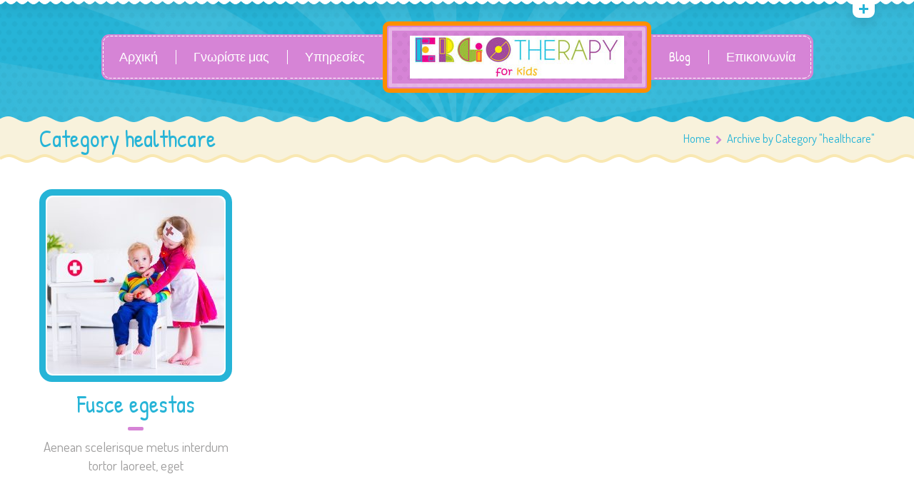

--- FILE ---
content_type: text/html; charset=UTF-8
request_url: https://www.ergotherapyforkids.gr/portfolio_cat/healthcare/
body_size: 16426
content:
<!DOCTYPE html>
<html dir="ltr" lang="en-US" prefix="og: https://ogp.me/ns#">
<head>
	<meta charset="UTF-8">
    <meta name="viewport" content="width=device-width, initial-scale=1">
    <link rel="profile" href="http://gmpg.org/xfn/11">
	<link rel="pingback" href="https://www.ergotherapyforkids.gr/web/xmlrpc.php">
	<style type="text/css" id="cws-custom-fonts-css">.main-nav-container .menu-item a,.main-nav-container .menu-item
		 .button_open,.mobile_menu_header{font-family:Patrick Hand, Arial, Helvetica, sans-serif;font-size:18px;line-height:34px;font-weight:400;color:#ffffff;text-align:inherit;text-transform:none;}.main-nav-container .sub-menu .menu-item a{font-size:13px}.main-nav-container .sub-menu .menu-item,.cws-widget .portfolio_item_thumb .pic .links > * {color:#ffffff}.ce_title,
								.comments-area .comments_title,
								.comments-area .comment-reply-title
							{font-family:Patrick Hand, Arial, Helvetica, sans-serif;font-size:50px;line-height:50px;font-weight:400;color:#26b4d7;text-align:inherit;text-transform:none;}.cws_portfolio_items .item .title_part,
								.cws_portfolio_items .item .desc_part .categories a:hover,
								.wpcf7 label,
								.comments-area label,
								.cws_ourteam .cws_ourteam_items .title,
								.page_title h1,
								.testimonial .quote .quote_link:hover,
								.pagination a,
								.widget-title,
								a,
								.bread-crumbs .current,
								.cws-widget ul li>a:hover,
								.page_footer .cws-widget ul li>a:hover,
								.menu .menu-item.current-menu-ancestor>a,
								.menu .menu-item.current-menu-item>a,
								.cws-widget .current-cat>a,
								.cws-widget .current_page_item>a,
								.page_footer .cws-widget .current-cat>a,
								.page_footer .cws-widget .current_page_item>a,
								.select2-drop .select2-results .select2-highlighted,
								.select2-container.select2-container--default .select2-results__option--highlighted[aria-selected],
								.cws-widget .parent_archive .widget_archive_opener,
								.cws-widget .has_children .opener
							{color:#26b4d7;}.page_title h1,
								blockquote,
								.item .date,
								.pagination .page_links>*,
								.cws_button,
								.cws-widget .button,
								input[type="submit"],
								.more-link,
								.cws_callout .callout_title,
								.pricing_table_column .title_section,
								.pricing_table_column .price_section,
								.cws_portfolio_items .item .title_part,
								.cws_msg_box .msg_box_title,
								.milestone_number,
								.cws_progress_bar .pb_title,
								.testimonial,
								.dropcap,
								.elementor-drop-cap,
								.cws-widget .widget-title,
								.comments-area .comment_list .reply,
								.cws_portfolio.single.related .carousel_nav_panel span,
								.attach .carousel_nav_panel span,
								.cws_ourteam .cws_ourteam_items .title,
								.cws_ourteam:not(.single) .cws_ourteam_items .positions,
								.news .media_part.only_link a,
								.mini-cart .button,
								.not_found,
								.milestone_desc
							{ font-family:Patrick Hand, Arial, Helvetica, sans-serif}html,body
					{font-family:Dosis, Arial, Helvetica, sans-serif;font-size:19px;line-height:26px;font-weight:400;color:#9f9e9e;text-align:inherit;letter-spacing:0px;word-spacing:0px;}.cws-widget ul li>a,
								.mini-cart .cart_list
					{color:#9f9e9e;}a:hover,
								.pagination .page_links>*
					{color:#9f9e9e;}.woo_mini-count span
					{font-family:Dosis, Arial, Helvetica, sans-serif;}abbr
					{border-bottom-color:#9f9e9e;}</style><style type="text/css" id="cws-custom-colors-css">/* dynamic colors */ /* MAIN COLOR */
.item .date:before,
.item .date .month,
.cws_button:hover,
input[type='submit']:hover,
.page_footer .cws_button,
.page_footer .button,
.page_footer input[type='submit'],
.copyrights_area .cws_button,
.copyrights_area input[type='submit'],
blockquote,
table thead th,
.pagination .page_links>.page-numbers.current:before,
.pagination .page_links>span:not(.dots):before,
.gallery-icon a:before,
.pricing_table_column .top_section,
.pricing_table_column.active_table_column .btn_section>a,
.pricing_table_column.active_table_column .separate,
.pricing_table_column:hover .separate,
.tabs .tab,
.accordion_title .accordion_icon,
.accordion_section.active .accordion_title,
.cws_tweet .tweet-icon:before,
.cws_progress_bar .progress,
.cws_fa_wrapper .cws_fa:not(.alt),
a:hover>.cws_fa_wrapper .cws_fa.alt,
.cws_button.alt>span,
.testimonial,
.cws-widget .search-form:before,
.owl-pagination .owl-page,
#recentcomments>.recentcomments:before,
.comments-area .comment_list .reply .comment-reply-link:hover,
.comments-area .comment-respond .comment-form .submit,
.cws_ourteam .cws_ourteam_items .social_links a,
.news .media_part.only_link,
.mini-cart,
.mini-cart .button,
input[type="radio"]:checked:before,
.pic .links a,
.site_top_panel .cws_social_links:after,
.copyrights_area .cws_social_links .cws_social_link,
.copyrights_area .lang_bar ul ul,
.cws_callout,
.site_top_panel .site_top_panel_toggle:before,
.site_top_panel .site_top_panel_toggle:after,
.footer_container .woocommerce-product-search:before,
.scroll_top{
	background-color: #26b4d7;
}
.footer_wrapper_copyright{
	background-color: #26b4d7;
}
.tp-leftarrow.round,
.tp-rightarrow.round,
.rev_slider_wrapper,
rs-module-wrap{
	background-color: #26b4d7 !important;
}
.news .media_part,
.cws_ourteam_items .media_part,
.post_info,
.news .media_part,
.cws_img_frame, 
img[class*="wp-image-"],
.elementor .elementor-widget-text-editor img[class*="wp-image-"],
.gallery-icon,
.pricing_table_column,
.pricing_table_column .top_section:after,
.accordion_title,
.accordion_content,
.carousel_header .carousel_nav i,
.cws_portfolio_items .item .media_part,
.carousel_nav_panel .prev,
.carousel_nav_panel .next,
.cws_fa_wrapper:hover>a>i + .ring,
a:hover>.cws_fa_wrapper>i:not(.alt) + .ring,
.cws_button.alt:hover,
.cws_oembed_wrapper,
.bordered,
.cws-widget .portfolio_item_thumb .pic,
.select2-container .select2-choice .select2-arrow,
.post_item .post_thumb_wrapp,
#recentcomments>.recentcomments,
.flxmap-container,
.elementor-widget-google_maps .elementor-custom-embed,
.wp-playlist .mejs-container,
.lang_bar>div:not(.lang_sel_list_vertical):not(.lang_sel_list_horizontal)>ul:before{
	border-color: #26b4d7;
}
.select2-choice,
.select2-container--default .select2-selection--single{
	border-color: #26b4d7 !important;
}
.select2-drop, 
.select2-drop-active{
	border-color: #26b4d7 !important;
}
.post_info,
.info i,
.post_info>*>i,
.post_info .comments_link a,
ul li:before,
.carousel_header .carousel_nav i,
.carousel_nav_panel .prev,
.carousel_nav_panel .next,
.cws_progress_bar .pb_title .indicator,
.select2-container .select2-choice .select2-arrow,
.comments-area .comment_list .comment-meta .author-name,
.cws_milestone,
.copyrights_container,
.mini-cart .total>*,
input[type=checkbox]:checked:before,
.banner_404,
.msg_404 span,
.cws_tweet:before,
.cws_fa_wrapper .cws_fa.alt,
.site_top_panel #top_panel_links .share-toggle-button,
.site_top_panel .cws_social_links .cws_social_link,
.site_top_panel #top_panel_links .search_icon,
.site_top_panel .mini-cart{
	color: #26b4d7;
}

.elementor-widget-icon-list ul.elementor-icon-list-items li.elementor-icon-list-item .elementor-icon-list-icon i {
	color: #26b4d7;
	fill: #26b4d7;
}

/* MENU COLOR */
.header_logo_part.with_border .logo,
.main-nav-container .menu-item a,
.main-nav-container .menu-item:hover>.sub-menu>.menu-item,
.mobile_nav .menu-item,
.item .date .springs:before,
.item .date .springs:after,
.cws_button,
input[type='submit'],
.page_footer .cws_button:hover,
.page_footer .button:hover,
.page_footer input[type='submit']:hover,
.copyrights_area .cws_button:hover,
.copyrights_area input[type='submit']:hover,
.cws_callout .button_section>a:hover,
.pricing_table_column:hover .top_section,
.pricing_table_column.active_table_column .top_section,
.pricing_table_column.active_table_column .btn_section>a:hover,
.pricing_table_column .separate,
.tabs .tab.active,
.accordion_section.active .accordion_icon,
.separate,
.cws_fa_wrapper:hover>a .cws_fa,
a:hover>.cws_fa_wrapper .cws_fa:not(.alt),
.cws_button.alt:hover>span,
.dropcap,
.elementor-drop-cap,
.cws-widget .widget-title:after,
.cws-widget #wp-calendar tbody td#today,
.owl-pagination .owl-page.active,
.comments-area .comment_list .reply .comment-reply-link,
.comments-area .comment-respond .comment-form .submit:hover,
.cws_ourteam .cws_ourteam_items .social_links a:hover,
.mini-cart .button:hover,
.mini-cart:hover,
.site_top_panel .cws_social_links.expanded:after,
.pic .links .link a,
.pic .links .link-item-bounce,
.pic .links .link-toggle-button,
.pic .links_popup .link a,
.pic .links_popup .link span,
.pic .links_popup .link-item-bounce,
.pic .links_popup .link-toggle-button,
.cws_img_frame:after,
.gallery-icon a:after,
.mobile_menu_header .mobile_menu_switcher,
.post_item .post_thumb_wrapp .links span,
.ce_toggle.alt .accordion_section .accordion_content, 
.ce_accordion.alt .accordion_section .accordion_content,
body.wave-style hr,
.item .date.def_style .month:before,
.scroll_top:hover{
	background-color: #d684d6;
}
.cws-widget .search-form{
	background-color: #d684d6 !important;
}
.bees:after,
.item .date,
.pricing_table_column:hover,
.pricing_table_column.active_table_column,
.pricing_table_column:hover .top_section:after,
.pricing_table_column.active_table_column .top_section:after,
.cws_tweet .tweet-icon,
.cws_fa_wrapper .ring,
.cws_button.alt,
.comments-area .comment_list .avatar,
.comments-area .comment-respond,
.tp-leftarrow.round,
.tp-rightarrow.round,
.site_top_panel form.search-form .search-field,
.testimonial .author img{
	border-color: #d684d6;
}
.elementor .elementor-widget-cws_icon_box .cws_icon_box .separated{
	border-color: #d684d6 !important;
}
.post_info a,
.post_info>*,
.info,
.post_info .v_sep,
.bread-crumbs .delimiter,
blockquote:before,
blockquote:after,
.carousel_header .carousel_nav i:hover,
.carousel_nav_panel .prev:hover,
.carousel_nav_panel .next:hover,
.cws_progress_bar .pb_title,
.testimonial .quote .quote_link,
.testimonial .quote + .author>.dott>span:first-child,
.testimonial .quote + .author>.dott>span:last-child,
.testimonial:before,
.testimonial:after,
#recentcomments .comment-author-link a,
.comments-area .comment_list .comment-meta .comment_date,
.comments-area .required,
.cws_ourteam:not(.single) .cws_ourteam_items .positions a,
.footer_container .cws-widget .post_item .post_date,
.footer_container .post-date,
.woo_mini_cart .total>.amount,
.banner_404 span,
.cws_tweet .tweet_date,
.p_cut,
.news .more-link,
.site_top_panel.show-search #top_panel_links .search_icon,
.site_top_panel .mini-cart:hover,
.footer_container ul.product_list_widget li a,
.footer_container ul.product_list_widget ins,
.footer_container ul.product_list_widget span.amount{
	color: #d684d6;
}

/* MENU COLOR HOVER */
.main-nav-container .menu-item:hover>a,
.header_nav_part.mobile_nav .main-nav-container .menu-item.current-menu-ancestor,
.header_nav_part.mobile_nav .main-nav-container .menu-item.current-menu-item,
.main-nav-container .menu-item.current-menu-ancestor>a,
.main-nav-container .menu-item.current-menu-item>a,
.main-nav-container .sub-menu .menu-item:hover>a,
.main-nav-container .sub-menu .menu-item.current-menu-ancestor>a,
.main-nav-container .sub-menu .menu-item.current-menu-item>a,
.cws_callout .button_section>a:hover{
	background-color: #fd8e00; 
}
.main-nav-container .menu-item:hover>a>.bees:after,
.main-nav-container .menu-item.current-menu-item>a>.bees:after,
.main-nav-container .menu-item.current-menu-ancestor>a>.bees:after,
.header_logo_part.with_border .logo{
	border-color: #fd8e00; 
}



/* OUTLINE COLOR */
.pagination .page_links>*,
.pagination .page_links>.page-numbers.current:after,
.pagination .page_links>span:not(.dots):after,
.cws-widget #wp-calendar td,
.benefits_area{
	background: #f9e8b2;
}
canvas.separator{
	color: #f9e8b2;
}
.page_title.flat{
	border-color: #f9e8b2;
}

/* SECONDARY COLOR */
canvas.breadcrumbs{
	color: #f8f2dc;
}
.page_title.flat{
	background: #f8f2dc;
}</style><title>healthcare - Λογοθεραπεία Εργοθεραπεία για παιδιά και γονείς στην Αγία Παρασκευή</title>
		<script type="text/javascript">
			var stick_menu = 1;
			var is_user_logged = false;
		</script>
		
		<!-- All in One SEO 4.5.4 - aioseo.com -->
		<meta name="robots" content="max-image-preview:large" />
		<link rel="canonical" href="https://www.ergotherapyforkids.gr/portfolio_cat/healthcare/" />
		<meta name="generator" content="All in One SEO (AIOSEO) 4.5.4" />
		<script type="application/ld+json" class="aioseo-schema">
			{"@context":"https:\/\/schema.org","@graph":[{"@type":"BreadcrumbList","@id":"https:\/\/www.ergotherapyforkids.gr\/portfolio_cat\/healthcare\/#breadcrumblist","itemListElement":[{"@type":"ListItem","@id":"https:\/\/www.ergotherapyforkids.gr\/#listItem","position":1,"name":"Home","item":"https:\/\/www.ergotherapyforkids.gr\/","nextItem":"https:\/\/www.ergotherapyforkids.gr\/portfolio_cat\/healthcare\/#listItem"},{"@type":"ListItem","@id":"https:\/\/www.ergotherapyforkids.gr\/portfolio_cat\/healthcare\/#listItem","position":2,"name":"healthcare","previousItem":"https:\/\/www.ergotherapyforkids.gr\/#listItem"}]},{"@type":"CollectionPage","@id":"https:\/\/www.ergotherapyforkids.gr\/portfolio_cat\/healthcare\/#collectionpage","url":"https:\/\/www.ergotherapyforkids.gr\/portfolio_cat\/healthcare\/","name":"healthcare - \u039b\u03bf\u03b3\u03bf\u03b8\u03b5\u03c1\u03b1\u03c0\u03b5\u03af\u03b1 \u0395\u03c1\u03b3\u03bf\u03b8\u03b5\u03c1\u03b1\u03c0\u03b5\u03af\u03b1 \u03b3\u03b9\u03b1 \u03c0\u03b1\u03b9\u03b4\u03b9\u03ac \u03ba\u03b1\u03b9 \u03b3\u03bf\u03bd\u03b5\u03af\u03c2 \u03c3\u03c4\u03b7\u03bd \u0391\u03b3\u03af\u03b1 \u03a0\u03b1\u03c1\u03b1\u03c3\u03ba\u03b5\u03c5\u03ae","inLanguage":"en-US","isPartOf":{"@id":"https:\/\/www.ergotherapyforkids.gr\/#website"},"breadcrumb":{"@id":"https:\/\/www.ergotherapyforkids.gr\/portfolio_cat\/healthcare\/#breadcrumblist"}},{"@type":"Organization","@id":"https:\/\/www.ergotherapyforkids.gr\/#organization","name":"ergotherapy for kids","url":"https:\/\/www.ergotherapyforkids.gr\/","logo":{"@type":"ImageObject","url":"https:\/\/www.ergotherapyforkids.gr\/web\/wp-content\/uploads\/2022\/08\/logo.png","@id":"https:\/\/www.ergotherapyforkids.gr\/portfolio_cat\/healthcare\/#organizationLogo","width":517,"height":101,"caption":"ergotherapy for kids logo"},"image":{"@id":"https:\/\/www.ergotherapyforkids.gr\/#organizationLogo"},"sameAs":["https:\/\/www.facebook.com\/theonikarampetian"],"contactPoint":{"@type":"ContactPoint","telephone":"+302114165776","contactType":"Customer Support"}},{"@type":"WebSite","@id":"https:\/\/www.ergotherapyforkids.gr\/#website","url":"https:\/\/www.ergotherapyforkids.gr\/","name":"\u039b\u03bf\u03b3\u03bf\u03b8\u03b5\u03c1\u03b1\u03c0\u03b5\u03af\u03b1 \u0395\u03c1\u03b3\u03bf\u03b8\u03b5\u03c1\u03b1\u03c0\u03b5\u03af\u03b1 \u03b3\u03b9\u03b1 \u03c0\u03b1\u03b9\u03b4\u03b9\u03ac \u03b3\u03bf\u03bd\u03b5\u03af\u03c2 \u03c3\u03c4\u03b7\u03bd \u0391\u03b3\u03af\u03b1 \u03a0\u03b1\u03c1\u03b1\u03c3\u03ba\u03b5\u03c5\u03ae","inLanguage":"en-US","publisher":{"@id":"https:\/\/www.ergotherapyforkids.gr\/#organization"}}]}
		</script>
		<!-- All in One SEO -->


<!-- Google Tag Manager by PYS -->
    <script data-cfasync="false" data-pagespeed-no-defer>
	    window.dataLayerPYS = window.dataLayerPYS || [];
	</script>
<!-- End Google Tag Manager by PYS --><link rel='dns-prefetch' href='//fonts.googleapis.com' />
<link rel="alternate" type="application/rss+xml" title="Λογοθεραπεία Εργοθεραπεία για παιδιά και γονείς στην Αγία Παρασκευή &raquo; Feed" href="https://www.ergotherapyforkids.gr/feed/" />
<link rel="alternate" type="application/rss+xml" title="Λογοθεραπεία Εργοθεραπεία για παιδιά και γονείς στην Αγία Παρασκευή &raquo; Comments Feed" href="https://www.ergotherapyforkids.gr/comments/feed/" />
<link rel="alternate" type="application/rss+xml" title="Λογοθεραπεία Εργοθεραπεία για παιδιά και γονείς στην Αγία Παρασκευή &raquo; healthcare Category Feed" href="https://www.ergotherapyforkids.gr/portfolio_cat/healthcare/feed/" />
<style id='wp-img-auto-sizes-contain-inline-css' type='text/css'>
img:is([sizes=auto i],[sizes^="auto," i]){contain-intrinsic-size:3000px 1500px}
/*# sourceURL=wp-img-auto-sizes-contain-inline-css */
</style>
<style id='wp-emoji-styles-inline-css' type='text/css'>

	img.wp-smiley, img.emoji {
		display: inline !important;
		border: none !important;
		box-shadow: none !important;
		height: 1em !important;
		width: 1em !important;
		margin: 0 0.07em !important;
		vertical-align: -0.1em !important;
		background: none !important;
		padding: 0 !important;
	}
/*# sourceURL=wp-emoji-styles-inline-css */
</style>
<link rel='stylesheet' id='contact-form-7-css' href='https://www.ergotherapyforkids.gr/web/wp-content/plugins/contact-form-7/includes/css/styles.css?ver=5.8.6' type='text/css' media='all' />
<link rel='stylesheet' id='timetable_sf_style-css' href='https://www.ergotherapyforkids.gr/web/wp-content/plugins/timetable/style/superfish.css?ver=6.9' type='text/css' media='all' />
<link rel='stylesheet' id='timetable_gtip2_style-css' href='https://www.ergotherapyforkids.gr/web/wp-content/plugins/timetable/style/jquery.qtip.css?ver=6.9' type='text/css' media='all' />
<link rel='stylesheet' id='timetable_style-css' href='https://www.ergotherapyforkids.gr/web/wp-content/plugins/timetable/style/style.css?ver=6.9' type='text/css' media='all' />
<link rel='stylesheet' id='timetable_event_template-css' href='https://www.ergotherapyforkids.gr/web/wp-content/plugins/timetable/style/event_template.css?ver=6.9' type='text/css' media='all' />
<link rel='stylesheet' id='timetable_responsive_style-css' href='https://www.ergotherapyforkids.gr/web/wp-content/plugins/timetable/style/responsive.css?ver=6.9' type='text/css' media='all' />
<link rel='stylesheet' id='timetable_font_lato-css' href='//fonts.googleapis.com/css?family=Lato%3A400%2C700&#038;ver=6.9' type='text/css' media='all' />
<link rel='stylesheet' id='flxmap-css' href='https://www.ergotherapyforkids.gr/web/wp-content/plugins/wp-flexible-map/css/styles.css?ver=1.17.1' type='text/css' media='all' />
<link rel='stylesheet' id='font-awesome-css' href='https://www.ergotherapyforkids.gr/web/wp-content/plugins/elementor/assets/lib/font-awesome/css/font-awesome.min.css?ver=4.7.0' type='text/css' media='all' />
<link rel='stylesheet' id='cws-fancybox-css' href='https://www.ergotherapyforkids.gr/web/wp-content/themes/kiddy/css/jquery.fancybox.css?ver=6.9' type='text/css' media='all' />
<link rel='stylesheet' id='cws-odometer-css' href='https://www.ergotherapyforkids.gr/web/wp-content/themes/kiddy/css/odometer-theme-default.css?ver=6.9' type='text/css' media='all' />
<link rel='stylesheet' id='cws-select2-css' href='https://www.ergotherapyforkids.gr/web/wp-content/themes/kiddy/css/select2.css?ver=6.9' type='text/css' media='all' />
<link rel='stylesheet' id='cws-animate-css' href='https://www.ergotherapyforkids.gr/web/wp-content/themes/kiddy/css/animate.css?ver=6.9' type='text/css' media='all' />
<link rel='stylesheet' id='cws-reset-css' href='https://www.ergotherapyforkids.gr/web/wp-content/themes/kiddy/css/reset.css?ver=6.9' type='text/css' media='all' />
<link rel='stylesheet' id='cws-layout-css' href='https://www.ergotherapyforkids.gr/web/wp-content/themes/kiddy/css/layout.css?ver=6.9' type='text/css' media='all' />
<link rel='stylesheet' id='cws-main-css' href='https://www.ergotherapyforkids.gr/web/wp-content/themes/kiddy/css/main.css?ver=6.9' type='text/css' media='all' />
<link rel='stylesheet' id='kiddy-fonts-css' href='//fonts.googleapis.com/css?family=Patrick+Hand%3A400%26subset%3Dlatin%7CDosis%3Aregular%2Citalic%2C700%2C400%26subset%3Dlatin&#038;ver=6.9' type='text/css' media='all' />
<link rel='stylesheet' id='style-css' href='https://www.ergotherapyforkids.gr/web/wp-content/themes/kiddy/style.css?ver=6.9' type='text/css' media='all' />
<script type="text/javascript" src="https://www.ergotherapyforkids.gr/web/wp-includes/js/jquery/jquery.min.js?ver=3.7.1" id="jquery-core-js"></script>
<script type="text/javascript" src="https://www.ergotherapyforkids.gr/web/wp-includes/js/jquery/jquery-migrate.min.js?ver=3.4.1" id="jquery-migrate-js"></script>
<link rel="https://api.w.org/" href="https://www.ergotherapyforkids.gr/wp-json/" /><link rel="EditURI" type="application/rsd+xml" title="RSD" href="https://www.ergotherapyforkids.gr/web/xmlrpc.php?rsd" />
<meta name="generator" content="WordPress 6.9" />
<!-- Google Tag Manager -->

<script>(function(w,d,s,l,i){w[l]=w[l]||[];w[l].push({'gtm.start':

new Date().getTime(),event:'gtm.js'});var f=d.getElementsByTagName(s)[0],

j=d.createElement(s),dl=l!='dataLayer'?'&l='+l:'';j.async=true;j.src=

'[https://www.googletagmanager.com/gtm.js?id='+i+dl;f.parentNode.insertBefore(j,f)](https://www.googletagmanager.com/gtm.js?id=%27+i+dl;f.parentNode.insertBefore(j,f));

})(window,document,'script','dataLayer','GTM-K27R7ZLH');</script>

<!-- End Google Tag Manager -->

<!-- Global site tag (gtag.js) - Google Analytics -->
<script async src="https://www.googletagmanager.com/gtag/js?id=UA-213382660-1&l=dataLayerPYS"></script>
<script>
  window.dataLayerPYS = window.dataLayerPYS || [];
  function gtag(){dataLayerPYS.push(arguments);}
  gtag('js', new Date());

  gtag('config', 'UA-213382660-1');
  gtag('config', 'AW-16451525087');
</script>

<!-- Meta Pixel Code -->

<script>

!function(f,b,e,v,n,t,s)

{if(f.fbq)return;n=f.fbq=function(){n.callMethod?

n.callMethod.apply(n,arguments):n.queue.push(arguments)};

if(!f._fbq)f._fbq=n;n.push=n;n.loaded=!0;n.version='2.0';

n.queue=[];t=b.createElement(e);t.async=!0;

t.src=v;s=b.getElementsByTagName(e)[0];

s.parentNode.insertBefore(t,s)}(window, document,'script',

'https://connect.facebook.net/en_US/fbevents.js');

fbq('init', '399481732748741');

fbq('track', 'PageView');

</script>

<noscript><img height="1" width="1" style="display:none"

src=https://www.facebook.com/tr?id=399481732748741&ev=PageView&noscript=1

/></noscript>

<!-- End Meta Pixel Code -->

<meta name="facebook-domain-verification" content="jvuab7f8qzm0e08o6svckvtjdrqy96" />



<!-- DayOne -->
<!-- Google tag (gtag.js) --> <script async src="https://www.googletagmanager.com/gtag/js?id=AW-16451525087&l=dataLayerPYS"></script> <script> window.dataLayerPYS = window.dataLayerPYS || []; function gtag(){dataLayerPYS.push(arguments);} gtag('js', new Date()); gtag('config', 'AW-16451525087'); </script>

<!-- Event snippet for Phone click conversion page --> <script> gtag('event', 'conversion', {'send_to': 'AW-16451525087/ONQhCPLHmsIZEN-z2aQ9'}); </script>
<style type="text/css" id="cws-custom-timetable-style">.tabs_box_navigation.sf-timetable-menu,
				.sf-timetable-menu li:hover ul a,
				.sf-timetable-menu li.submenu:hover ul a,
				.tt_responsive .tt_timetable.small .tt_items_list a,
				.tt_responsive .tt_timetable.small .tt_items_list span,
				.tt_event_theme_page p,
				.tt_event_theme_page h2,
				.tt_event_theme_page h3,
				.tt_event_theme_page h4,
				.tt_event_theme_page h5{
						font-family:Dosis, Arial, Helvetica, sans-serif !important;
				}
				.tt_event_theme_page.page_content{
						width: 100%;
						margin: 0;
				}
				.tt_calendar_icon{
						margin-top: 0.5em;
				}
				.tt_event_page_left .cws_img_frame .attachment-event-post-thumb{
						margin-bottom: 0;
				}
				.tt_event_theme_page h1{
						font-size: 2em;
				}
				.tt_event_theme_page h2{
						font-size: 1.5em;
				}
				.tt_event_theme_page h3{
						font-size: 1.17em;
				}
				.tt_event_theme_page h4{
						font-size: 1em;
				}
				.tt_event_theme_page h5{
						font-size: 0.83em;
				}
				.tt_event_theme_page p{
						padding: 0;
						font-size: 19px;
						line-height: 26px;
				}
				.widget.timetable_sidebar_box .box_header{
						font-size: 1.8em;
						line-height: 1;
				}
				.widget.timetable_sidebar_box .box_header{
						margin-bottom: 0;
						font-family:Patrick Hand !important;
						color: #26b4d7!important;
				}
				.widget.timetable_sidebar_box .box_header:after {
						content: '';
						display: block;
						width: 100%;
						height: 6px;
						border-radius: 3px;
						margin-top: 8px;
			            background-color:#d684d6;
				}
				.widget.timetable_sidebar_box .textwidget,
				.widget.timetable_sidebar_box p{
						font-size: 0.947em;
				}
				.tt_upcoming_events_widget .tt_upcoming_events_wrapper{
						margin-top: 10px;
				}
				.widget.timetable_sidebar_box .box_header + .textwidget p:first-child{
						margin-top: 10px;
				}
				.tabs_box_navigation.sf-timetable-menu li:before,
				.tt_tabs_navigation li:before{
						display: none;
				}
				.tabs_box_navigation.sf-timetable-menu{
						font-size: 19px !important;
				}
				.tabs_box_navigation.sf-timetable-menu .tabs_box_navigation_selected:hover,
				.sf-timetable-menu li:hover ul a,
				.sf-timetable-menu li.submenu:hover ul a,
				.tt_tabs_navigation li a,
				.tt_tabs_navigation li a:hover,
				.tt_tabs_navigation li a.selected,
				.tt_tabs_navigation li.ui-tabs-active a,
				.tt_responsive .tt_timetable.small .tt_items_list a,
				.tt_responsive .tt_timetable.small .tt_items_list span,
				.tt_event_theme_page p,
				.tt_event_theme_page h2,
				.tt_event_theme_page h3,
				.tt_event_theme_page h4,
				.tt_event_theme_page h5,
				.tt_responsive .tt_timetable.small .box_header,
				.tt_items_list .value{
						color: #9f9e9e !important;
				}
				.tt_tooltip:hover .tt_tooltip_text .tt_tooltip_content{
						box-shadow: 0px 3px 9px 1px rgba(0, 0, 0, 0.2);
				}
				.tt_timetable th,
				.tt_timetable td{
						color: #9f9e9e;
				}
				table.tt_timetable thead th{
						color: #fff;
						background-color:#26b4d7;
				}
				.tt_timetable .event{
						background-color:#d684d6;
				}
				.tt_timetable .event:hover,
				.tt_timetable .event .event_container.tt_tooltip:hover,
				.tt_tooltip .tt_tooltip_content,
				.sf-timetable-menu li:hover a,
				.sf-timetable-menu li.selected a,
				.sf-timetable-menu li.current-menu-item a,
				.sf-timetable-menu li.current-menu-ancestor a{
						background-color:#fd8e00;
				}
				.tabs_box_navigation.sf-timetable-menu .tabs_box_navigation_selected{
						max-width: 200px;
						min-width:200px;
						box-sizing:border-box;
				}
				.tabs_box_navigation.sf-timetable-menu .tabs_box_navigation_selected{
						padding: 7px 10px !important;
						border-radius: 4px;
						box-shadow: none;
				}
				.tabs_box_navigation.sf-timetable-menu .tabs_box_navigation_selected:hover{
						box-shadow: none;
				}
				.tabs_box_navigation.sf-timetable-menu .tabs_box_navigation_selected{
						border: 1px solid #d684d6;
				}
				.tabs_box_navigation.sf-timetable-menu .tabs_box_navigation_selected,
				.sf-timetable-menu li ul li a:hover,
				.sf-timetable-menu li ul li.selected a:hover{
						background-color: #d684d6;
				}
				.tt_tabs_navigation li a:hover,
				.tt_tabs_navigation li a.selected,
				.tt_tabs_navigation li.ui-tabs-active a{
						border-color: #d684d6 !important;
				}
				.tabs_box_navigation label{
						font-size: 0.867em !important;
						line-height: 1.385em;
				}
				.tabs_box_navigation.sf-timetable-menu li:hover ul,
				.tabs_box_navigation.sf-timetable-menu li.sfHover ul{
						top: calc(100% + 1px) !important;
						box-shadow: none;
						left: 0;
						border: none !important;
				}
				.sf-timetable-menu li ul{
						width: 200px;
						border-color: none !important;
				}
				.sf-timetable-menu li ul li{
						width:100%;
						padding: 0 !important;
				}
				.sf-timetable-menu li ul li a{
						border-left: 1px solid rgba(0, 0, 0, 0.1) !important;
						border-right: 1px solid rgba(0, 0, 0, 0.1) !important;
				}
				.sf-timetable-menu li ul li:first-child a{
						border-top: 1px solid rgba(0, 0, 0, 0.1) !important;
						border-top-left-radius: 4px;
						border-top-right-radius: 4px;
				}
				.sf-timetable-menu li ul li:last-child a{
						border-bottom: 1px solid rgba(0, 0, 0, 0.1) !important;
						border-bottom-left-radius: 4px;
						border-bottom-right-radius: 4px;
				}
				.sf-timetable-menu li:hover ul a,
				.sf-timetable-menu li.submenu:hover ul a{
						padding: 7px 10px !important;
				}
				.sf-timetable-menu li ul li a:hover,
				.sf-timetable-menu li ul li.selected a:hover{
						border-color: transparent !important;
				}
				.sf-timetable-menu li ul li:first-child{
						padding-top:3px !important;
				}
				.tt_event_items_list li .tt_event_text{
						float: none !important;
				}
				.tt_items_list li:before{
						display:none;
				}
				.tt_event_column_left,
				.tt_event_column_right{
						width: calc(50% - 15px) !important;
				}
				.tt_event_items_list li{
						position: relative;
						padding-left: 0 !important;
						line-height: 1.5em !important;
						background: transparent !important;
						font-size: 19px !important;
						color: #9f9e9e !important;
						font-family:Dosis, Arial, Helvetica, sans-serif !important;
				}
				.tt_event_items_list li.type_info{
						border-bottom: 1px solid #d8d8d8;
						display: table;
						width: 100%;
				}
				.tt_event_items_list li.type_info>*{
						display: table-cell;
						float:none;
						width: 50%;
						font-size: inherit !important;
				}
				.tt_event_items_list li.type_info:before{
						display:none;
				}
				.tt_event_hours_count{
						color: inherit;
				}
				.tt_event_hours li{
						border: 1px solid #d8d8d8;
						border-left: 3px solid #26b4d7;
						width: calc(50% - 15px);
						box-sizing: border-box;
				}
				.tt_event_hours li:before{
						display: none;
				}
				.tt_event_hours li h4{
						font-size: 1.3em;
						font-weight: 700;
						line-height: 1;
						margin-top: 0;
						margin-bottom: 5px;
				}
				.tt_event_hours li>*:not(:last-child){
						margin-bottom: 5px;
				}
				aside .tt_upcoming_events li{
						width: 100%;
				}
				aside .tt_upcoming_events li .tt_upcoming_events_event_container{
						font-size: 19px;
						color: #9f9e9e;
						font-family:Dosis, Arial, Helvetica, sans-serif;
						border-left: 3px solid #26b4d7;
						height: auto;
						border-bottom: 1px solid #d8d8d8;
						border-right: 1px solid #d8d8d8;
						border-top: 1px solid #d8d8d8;
				}
				.tt_upcoming_event_controls a{
						border: 1px solid #d8d8d8;
				}
				aside .tt_upcoming_events li .tt_upcoming_events_event_container .tt_event_hours_description{
						display: none;
				}
				aside .tt_upcoming_events li .tt_upcoming_events_event_container:hover .tt_event_hours_description{
						display: block;
						margin-top: 0;
				}
				.tt_upcoming_events li .tt_upcoming_events_event_container:hover{
						background: #26b4d7;
						border-top: 1px solid #26b4d7;
						border-bottom: 1px solid #26b4d7;
						border-right: 1px solid #26b4d7;
				}
				.timetable_sidebar_box{
						margin-top: 30px;
				}

				@media screen and (max-width: 1190px){
						.tt_event_page_right{
								width: 220px;
						}
						.tt_event_hours li{
								width: calc(50% - 10px);
								margin: 0 20px 20px 0;
						}
						.tt_event_column_left,
						.tt_event_column_right{
								width: calc(50% - 10px) !important;
						}
						.tt_event_column_left{
								margin-right: 20px !important;
						}
						.tt_responsive .tt_timetable th,
						.tt_responsive .tt_timetable .event_container,
						.tt_responsive .tt_tooltip .tt_tooltip_content {
								padding: 4px 4px 5px;
						}
				}
				@media screen and (max-width: 980px){
						.tt_event_page_right{
								width: 171px;
						}
						.tt_event_hours li{
								width: calc(50% - 10px);
								margin: 0 20px 20px 0;
						}
						.tt_event_column_left,
						.tt_event_column_right{
								width: calc(50% - 10px) !important;
						}
						.tt_event_column_left{
								margin-right: 20px !important;
						}
				}
				@media screen and (max-width: 767px){
						.tt_event_hours li{
								width: 100%;
								margin: 0 0 20px 0;
						}
						.tt_event_column_left,
						.tt_event_column_right{
								width: 100% !important;
						}
						.tt_event_column_left{
								margin-right: 20px  !important;
						}
				}</style><style type="text/css" id="cws-content-element-pattern">.cws_callout,
			blockquote,
			.testimonial,
			.header_logo_part.with_border .logo>img{
			    background-image: url(https://www.ergotherapyforkids.gr/web/wp-content/uploads/2015/09/dots-pattern.png);
		    }</style><script type="text/javascript">
var ajaxurl = 'https://www.ergotherapyforkids.gr/web/wp-admin/admin-ajax.php';
</script>
<meta name="generator" content="Elementor 3.18.3; features: e_optimized_assets_loading, e_optimized_css_loading, additional_custom_breakpoints, block_editor_assets_optimize, e_image_loading_optimization; settings: css_print_method-external, google_font-enabled, font_display-auto">
<style type="text/css" id="custom-background-css">
body.custom-background { background-color: #ffffff; }
</style>
	<meta name="generator" content="Powered by Slider Revolution 6.5.20 - responsive, Mobile-Friendly Slider Plugin for WordPress with comfortable drag and drop interface." />
<link rel="icon" href="https://www.ergotherapyforkids.gr/web/wp-content/uploads/2022/08/cropped-site-icon-32x32.jpg" sizes="32x32" />
<link rel="icon" href="https://www.ergotherapyforkids.gr/web/wp-content/uploads/2022/08/cropped-site-icon-192x192.jpg" sizes="192x192" />
<link rel="apple-touch-icon" href="https://www.ergotherapyforkids.gr/web/wp-content/uploads/2022/08/cropped-site-icon-180x180.jpg" />
<meta name="msapplication-TileImage" content="https://www.ergotherapyforkids.gr/web/wp-content/uploads/2022/08/cropped-site-icon-270x270.jpg" />
<script>function setREVStartSize(e){
			//window.requestAnimationFrame(function() {
				window.RSIW = window.RSIW===undefined ? window.innerWidth : window.RSIW;
				window.RSIH = window.RSIH===undefined ? window.innerHeight : window.RSIH;
				try {
					var pw = document.getElementById(e.c).parentNode.offsetWidth,
						newh;
					pw = pw===0 || isNaN(pw) ? window.RSIW : pw;
					e.tabw = e.tabw===undefined ? 0 : parseInt(e.tabw);
					e.thumbw = e.thumbw===undefined ? 0 : parseInt(e.thumbw);
					e.tabh = e.tabh===undefined ? 0 : parseInt(e.tabh);
					e.thumbh = e.thumbh===undefined ? 0 : parseInt(e.thumbh);
					e.tabhide = e.tabhide===undefined ? 0 : parseInt(e.tabhide);
					e.thumbhide = e.thumbhide===undefined ? 0 : parseInt(e.thumbhide);
					e.mh = e.mh===undefined || e.mh=="" || e.mh==="auto" ? 0 : parseInt(e.mh,0);
					if(e.layout==="fullscreen" || e.l==="fullscreen")
						newh = Math.max(e.mh,window.RSIH);
					else{
						e.gw = Array.isArray(e.gw) ? e.gw : [e.gw];
						for (var i in e.rl) if (e.gw[i]===undefined || e.gw[i]===0) e.gw[i] = e.gw[i-1];
						e.gh = e.el===undefined || e.el==="" || (Array.isArray(e.el) && e.el.length==0)? e.gh : e.el;
						e.gh = Array.isArray(e.gh) ? e.gh : [e.gh];
						for (var i in e.rl) if (e.gh[i]===undefined || e.gh[i]===0) e.gh[i] = e.gh[i-1];
											
						var nl = new Array(e.rl.length),
							ix = 0,
							sl;
						e.tabw = e.tabhide>=pw ? 0 : e.tabw;
						e.thumbw = e.thumbhide>=pw ? 0 : e.thumbw;
						e.tabh = e.tabhide>=pw ? 0 : e.tabh;
						e.thumbh = e.thumbhide>=pw ? 0 : e.thumbh;
						for (var i in e.rl) nl[i] = e.rl[i]<window.RSIW ? 0 : e.rl[i];
						sl = nl[0];
						for (var i in nl) if (sl>nl[i] && nl[i]>0) { sl = nl[i]; ix=i;}
						var m = pw>(e.gw[ix]+e.tabw+e.thumbw) ? 1 : (pw-(e.tabw+e.thumbw)) / (e.gw[ix]);
						newh =  (e.gh[ix] * m) + (e.tabh + e.thumbh);
					}
					var el = document.getElementById(e.c);
					if (el!==null && el) el.style.height = newh+"px";
					el = document.getElementById(e.c+"_wrapper");
					if (el!==null && el) {
						el.style.height = newh+"px";
						el.style.display = "block";
					}
				} catch(e){
					console.log("Failure at Presize of Slider:" + e)
				}
			//});
		  };</script>
		<style type="text/css" id="wp-custom-css">
			.main-nav-container .sub-menu .menu-item a {
    font-size: 17px;
}		</style>
		
<style id='global-styles-inline-css' type='text/css'>
:root{--wp--preset--aspect-ratio--square: 1;--wp--preset--aspect-ratio--4-3: 4/3;--wp--preset--aspect-ratio--3-4: 3/4;--wp--preset--aspect-ratio--3-2: 3/2;--wp--preset--aspect-ratio--2-3: 2/3;--wp--preset--aspect-ratio--16-9: 16/9;--wp--preset--aspect-ratio--9-16: 9/16;--wp--preset--color--black: #000000;--wp--preset--color--cyan-bluish-gray: #abb8c3;--wp--preset--color--white: #ffffff;--wp--preset--color--pale-pink: #f78da7;--wp--preset--color--vivid-red: #cf2e2e;--wp--preset--color--luminous-vivid-orange: #ff6900;--wp--preset--color--luminous-vivid-amber: #fcb900;--wp--preset--color--light-green-cyan: #7bdcb5;--wp--preset--color--vivid-green-cyan: #00d084;--wp--preset--color--pale-cyan-blue: #8ed1fc;--wp--preset--color--vivid-cyan-blue: #0693e3;--wp--preset--color--vivid-purple: #9b51e0;--wp--preset--gradient--vivid-cyan-blue-to-vivid-purple: linear-gradient(135deg,rgb(6,147,227) 0%,rgb(155,81,224) 100%);--wp--preset--gradient--light-green-cyan-to-vivid-green-cyan: linear-gradient(135deg,rgb(122,220,180) 0%,rgb(0,208,130) 100%);--wp--preset--gradient--luminous-vivid-amber-to-luminous-vivid-orange: linear-gradient(135deg,rgb(252,185,0) 0%,rgb(255,105,0) 100%);--wp--preset--gradient--luminous-vivid-orange-to-vivid-red: linear-gradient(135deg,rgb(255,105,0) 0%,rgb(207,46,46) 100%);--wp--preset--gradient--very-light-gray-to-cyan-bluish-gray: linear-gradient(135deg,rgb(238,238,238) 0%,rgb(169,184,195) 100%);--wp--preset--gradient--cool-to-warm-spectrum: linear-gradient(135deg,rgb(74,234,220) 0%,rgb(151,120,209) 20%,rgb(207,42,186) 40%,rgb(238,44,130) 60%,rgb(251,105,98) 80%,rgb(254,248,76) 100%);--wp--preset--gradient--blush-light-purple: linear-gradient(135deg,rgb(255,206,236) 0%,rgb(152,150,240) 100%);--wp--preset--gradient--blush-bordeaux: linear-gradient(135deg,rgb(254,205,165) 0%,rgb(254,45,45) 50%,rgb(107,0,62) 100%);--wp--preset--gradient--luminous-dusk: linear-gradient(135deg,rgb(255,203,112) 0%,rgb(199,81,192) 50%,rgb(65,88,208) 100%);--wp--preset--gradient--pale-ocean: linear-gradient(135deg,rgb(255,245,203) 0%,rgb(182,227,212) 50%,rgb(51,167,181) 100%);--wp--preset--gradient--electric-grass: linear-gradient(135deg,rgb(202,248,128) 0%,rgb(113,206,126) 100%);--wp--preset--gradient--midnight: linear-gradient(135deg,rgb(2,3,129) 0%,rgb(40,116,252) 100%);--wp--preset--font-size--small: 13px;--wp--preset--font-size--medium: 20px;--wp--preset--font-size--large: 36px;--wp--preset--font-size--x-large: 42px;--wp--preset--spacing--20: 0.44rem;--wp--preset--spacing--30: 0.67rem;--wp--preset--spacing--40: 1rem;--wp--preset--spacing--50: 1.5rem;--wp--preset--spacing--60: 2.25rem;--wp--preset--spacing--70: 3.38rem;--wp--preset--spacing--80: 5.06rem;--wp--preset--shadow--natural: 6px 6px 9px rgba(0, 0, 0, 0.2);--wp--preset--shadow--deep: 12px 12px 50px rgba(0, 0, 0, 0.4);--wp--preset--shadow--sharp: 6px 6px 0px rgba(0, 0, 0, 0.2);--wp--preset--shadow--outlined: 6px 6px 0px -3px rgb(255, 255, 255), 6px 6px rgb(0, 0, 0);--wp--preset--shadow--crisp: 6px 6px 0px rgb(0, 0, 0);}:where(.is-layout-flex){gap: 0.5em;}:where(.is-layout-grid){gap: 0.5em;}body .is-layout-flex{display: flex;}.is-layout-flex{flex-wrap: wrap;align-items: center;}.is-layout-flex > :is(*, div){margin: 0;}body .is-layout-grid{display: grid;}.is-layout-grid > :is(*, div){margin: 0;}:where(.wp-block-columns.is-layout-flex){gap: 2em;}:where(.wp-block-columns.is-layout-grid){gap: 2em;}:where(.wp-block-post-template.is-layout-flex){gap: 1.25em;}:where(.wp-block-post-template.is-layout-grid){gap: 1.25em;}.has-black-color{color: var(--wp--preset--color--black) !important;}.has-cyan-bluish-gray-color{color: var(--wp--preset--color--cyan-bluish-gray) !important;}.has-white-color{color: var(--wp--preset--color--white) !important;}.has-pale-pink-color{color: var(--wp--preset--color--pale-pink) !important;}.has-vivid-red-color{color: var(--wp--preset--color--vivid-red) !important;}.has-luminous-vivid-orange-color{color: var(--wp--preset--color--luminous-vivid-orange) !important;}.has-luminous-vivid-amber-color{color: var(--wp--preset--color--luminous-vivid-amber) !important;}.has-light-green-cyan-color{color: var(--wp--preset--color--light-green-cyan) !important;}.has-vivid-green-cyan-color{color: var(--wp--preset--color--vivid-green-cyan) !important;}.has-pale-cyan-blue-color{color: var(--wp--preset--color--pale-cyan-blue) !important;}.has-vivid-cyan-blue-color{color: var(--wp--preset--color--vivid-cyan-blue) !important;}.has-vivid-purple-color{color: var(--wp--preset--color--vivid-purple) !important;}.has-black-background-color{background-color: var(--wp--preset--color--black) !important;}.has-cyan-bluish-gray-background-color{background-color: var(--wp--preset--color--cyan-bluish-gray) !important;}.has-white-background-color{background-color: var(--wp--preset--color--white) !important;}.has-pale-pink-background-color{background-color: var(--wp--preset--color--pale-pink) !important;}.has-vivid-red-background-color{background-color: var(--wp--preset--color--vivid-red) !important;}.has-luminous-vivid-orange-background-color{background-color: var(--wp--preset--color--luminous-vivid-orange) !important;}.has-luminous-vivid-amber-background-color{background-color: var(--wp--preset--color--luminous-vivid-amber) !important;}.has-light-green-cyan-background-color{background-color: var(--wp--preset--color--light-green-cyan) !important;}.has-vivid-green-cyan-background-color{background-color: var(--wp--preset--color--vivid-green-cyan) !important;}.has-pale-cyan-blue-background-color{background-color: var(--wp--preset--color--pale-cyan-blue) !important;}.has-vivid-cyan-blue-background-color{background-color: var(--wp--preset--color--vivid-cyan-blue) !important;}.has-vivid-purple-background-color{background-color: var(--wp--preset--color--vivid-purple) !important;}.has-black-border-color{border-color: var(--wp--preset--color--black) !important;}.has-cyan-bluish-gray-border-color{border-color: var(--wp--preset--color--cyan-bluish-gray) !important;}.has-white-border-color{border-color: var(--wp--preset--color--white) !important;}.has-pale-pink-border-color{border-color: var(--wp--preset--color--pale-pink) !important;}.has-vivid-red-border-color{border-color: var(--wp--preset--color--vivid-red) !important;}.has-luminous-vivid-orange-border-color{border-color: var(--wp--preset--color--luminous-vivid-orange) !important;}.has-luminous-vivid-amber-border-color{border-color: var(--wp--preset--color--luminous-vivid-amber) !important;}.has-light-green-cyan-border-color{border-color: var(--wp--preset--color--light-green-cyan) !important;}.has-vivid-green-cyan-border-color{border-color: var(--wp--preset--color--vivid-green-cyan) !important;}.has-pale-cyan-blue-border-color{border-color: var(--wp--preset--color--pale-cyan-blue) !important;}.has-vivid-cyan-blue-border-color{border-color: var(--wp--preset--color--vivid-cyan-blue) !important;}.has-vivid-purple-border-color{border-color: var(--wp--preset--color--vivid-purple) !important;}.has-vivid-cyan-blue-to-vivid-purple-gradient-background{background: var(--wp--preset--gradient--vivid-cyan-blue-to-vivid-purple) !important;}.has-light-green-cyan-to-vivid-green-cyan-gradient-background{background: var(--wp--preset--gradient--light-green-cyan-to-vivid-green-cyan) !important;}.has-luminous-vivid-amber-to-luminous-vivid-orange-gradient-background{background: var(--wp--preset--gradient--luminous-vivid-amber-to-luminous-vivid-orange) !important;}.has-luminous-vivid-orange-to-vivid-red-gradient-background{background: var(--wp--preset--gradient--luminous-vivid-orange-to-vivid-red) !important;}.has-very-light-gray-to-cyan-bluish-gray-gradient-background{background: var(--wp--preset--gradient--very-light-gray-to-cyan-bluish-gray) !important;}.has-cool-to-warm-spectrum-gradient-background{background: var(--wp--preset--gradient--cool-to-warm-spectrum) !important;}.has-blush-light-purple-gradient-background{background: var(--wp--preset--gradient--blush-light-purple) !important;}.has-blush-bordeaux-gradient-background{background: var(--wp--preset--gradient--blush-bordeaux) !important;}.has-luminous-dusk-gradient-background{background: var(--wp--preset--gradient--luminous-dusk) !important;}.has-pale-ocean-gradient-background{background: var(--wp--preset--gradient--pale-ocean) !important;}.has-electric-grass-gradient-background{background: var(--wp--preset--gradient--electric-grass) !important;}.has-midnight-gradient-background{background: var(--wp--preset--gradient--midnight) !important;}.has-small-font-size{font-size: var(--wp--preset--font-size--small) !important;}.has-medium-font-size{font-size: var(--wp--preset--font-size--medium) !important;}.has-large-font-size{font-size: var(--wp--preset--font-size--large) !important;}.has-x-large-font-size{font-size: var(--wp--preset--font-size--x-large) !important;}
/*# sourceURL=global-styles-inline-css */
</style>
<link rel='stylesheet' id='rs-plugin-settings-css' href='https://www.ergotherapyforkids.gr/web/wp-content/plugins/revslider/public/assets/css/rs6.css?ver=6.5.20' type='text/css' media='all' />
<style id='rs-plugin-settings-inline-css' type='text/css'>
#rs-demo-id {}
/*# sourceURL=rs-plugin-settings-inline-css */
</style>
</head>

<body class="archive tax-cws_portfolio_cat term-healthcare term-146 custom-background wp-theme-kiddy wide wave-style elementor-default elementor-kit-6">

	<div class='site_top_panel wave slider'><div class='top_half_sin_wrapper'><canvas class='top_half_sin' data-bg-color='#ffffff' data-line-color='#ffffff'></canvas></div><div class='container'><div class='row_text_search'><div id='top_panel_text'><a href="tel:6945462241"><i class="fa fa-phone-square"></i> 6945462241 </a>; <a href="mailto:ergotherapyforkids@gmail.com"> <i class="fa fa-envelope-o"></i>ergotherapyforkids@gmail.com</a></div><form role="search" method="get" class="search-form" action="https://www.ergotherapyforkids.gr/">
	<label>
		<span class="screen-reader-text">Search for:</span>
		<input type="text" class="search-field" value="" name="s" title="Search for:" />
	</label>
	<input type="submit" class="search-submit" value="Search" />
</form>
</div><div id='top_panel_links'><div id='top_social_links_wrapper'><div class='share-toggle-button'><i class='share-icon fa fa-share-alt'></i></div><div class='cws_social_links'><a href='https://www.facebook.com/theonikarampetian' target='_blank' class='cws_social_link' title='Facebook'><i class='share-icon fa fa-facebook-official'></i></a><a href='https://www.instagram.com/ergotherapy_for_kids/?hl=el' target='_blank' class='cws_social_link' title='instagram'><i class='share-icon fa fa-instagram'></i></a></div></div></div><div class="site_top_panel_toggle"></div></div></div><div class='header_cont'><div class='header_mask'style='background-color:#26b4d7;'><div class='header_pattern' style='background-image:url(https://www.ergotherapyforkids.gr/web/wp-content/uploads/2015/09/dots-pattern.png);'></div><div class='header_img' style='background-image:url(https://www.ergotherapyforkids.gr/web/wp-content/uploads/2015/09/sunshine.png);'></div></div>
		<header class='site_header loaded logo-in-menu'>

			<div class="header_box" >
	            <div class="container">
						                    <div class="header_nav_part">
							<nav class="main-nav-container a-center">
	                            <div class="mobile_menu_header">
	                                <i class="mobile_menu_switcher"><span></span><span></span><span></span></i>
	                            </div>
								<ul id="menu-main-menu" class="main-menu"><li id="menu-item-7756" class="menu-item menu-item-type-post_type menu-item-object-page menu-item-home menu-item-7756"><a href="https://www.ergotherapyforkids.gr/">Αρχική<div class="canvas_wrapper"><canvas class="menu_dashed" width="500"></canvas></div></a></li>
<li id="menu-item-7596" class="menu-item menu-item-type-custom menu-item-object-custom menu-item-has-children menu-item-7596"><a href="#">Γνωρίστε μας<div class="canvas_wrapper"><canvas class="menu_dashed" width="500"></canvas></div></a>
<span class='button_open'></span><ul class="sub-menu"><li class="menu-item back"><a href="#"><em>←</em>&nbsp;BACK</a></li>
<li id="menu-item-5785" class="menu-item menu-item-type-post_type menu-item-object-page menu-item-5785"><a href="https://www.ergotherapyforkids.gr/about-us/">Η ομάδα μας</a></li>
<li id="menu-item-7595" class="menu-item menu-item-type-post_type menu-item-object-page menu-item-7595"><a href="https://www.ergotherapyforkids.gr/syxnes-erotiseis/">Συχνές ερωτήσεις</a></li>
</ul>
</li>
<li id="menu-item-6891" class="menu-item menu-item-type-custom menu-item-object-custom menu-item-has-children menu-item-6891 right"><a href="#">Υπηρεσίες<div class="canvas_wrapper"><canvas class="menu_dashed" width="500"></canvas></div></a>
<span class='button_open'></span><ul class="sub-menu"><li class="menu-item back"><a href="#"><em>←</em>&nbsp;BACK</a></li>
<li id="menu-item-6900" class="menu-item menu-item-type-post_type menu-item-object-page menu-item-6900"><a href="https://www.ergotherapyforkids.gr/ergotherapeia-agia-paraskevi/">Εργοθεραπεία</a></li>
<li id="menu-item-6901" class="menu-item menu-item-type-post_type menu-item-object-page menu-item-6901"><a href="https://www.ergotherapyforkids.gr/logotherapeia-agia-paraskevi/">Λογοθεραπεία</a></li>
<li id="menu-item-6899" class="menu-item menu-item-type-post_type menu-item-object-page menu-item-6899"><a href="https://www.ergotherapyforkids.gr/eidiki-diapaidagogisi-agia-paraskevi/">Ειδική διαπαιδαγώγηση</a></li>
<li id="menu-item-6896" class="menu-item menu-item-type-post_type menu-item-object-page menu-item-6896"><a href="https://www.ergotherapyforkids.gr/aftismos/">Αυτισμός</a></li>
<li id="menu-item-6898" class="menu-item menu-item-type-post_type menu-item-object-page menu-item-6898"><a href="https://www.ergotherapyforkids.gr/dyslexia-agia-paraskevi/">Δυσλεξία</a></li>
<li id="menu-item-6897" class="menu-item menu-item-type-post_type menu-item-object-page menu-item-6897"><a href="https://www.ergotherapyforkids.gr/depy-agia-paraskevi/">ΔΕΠΥ</a></li>
<li id="menu-item-6904" class="menu-item menu-item-type-post_type menu-item-object-page menu-item-6904"><a href="https://www.ergotherapyforkids.gr/proimi-paremvasi/">Πρώιμη παρέμβαση</a></li>
<li id="menu-item-6905" class="menu-item menu-item-type-post_type menu-item-object-page menu-item-6905"><a href="https://www.ergotherapyforkids.gr/paidopsyxologia/">Παιδοψυχολογία</a></li>
<li id="menu-item-6903" class="menu-item menu-item-type-post_type menu-item-object-page menu-item-6903"><a href="https://www.ergotherapyforkids.gr/omades-paidion/">Ομάδες Παιδιών</a></li>
<li id="menu-item-6902" class="menu-item menu-item-type-post_type menu-item-object-page menu-item-6902"><a href="https://www.ergotherapyforkids.gr/mathisiakes-dyskolies-agia-paraskevi/">Μαθησιακές δυσκολίες</a></li>
<li id="menu-item-7839" class="menu-item menu-item-type-post_type menu-item-object-page menu-item-7839"><a href="https://www.ergotherapyforkids.gr/paidopsixiatros-agia-paraskevi/">Παιδοψυχίατρος</a></li>
</ul>
</li>
<div class="header_logo_part with_border" role="banner">
							<a class="logo" href="https://www.ergotherapyforkids.gr"><img  src='https://www.ergotherapyforkids.gr/web/wp-content/uploads/2022/08/logo-ergotherapyforkids.jpg' data-no-retina  alt /></a>
						</div><li id="menu-item-5834" class="menu-item menu-item-type-post_type menu-item-object-page menu-item-5834 right"><a href="https://www.ergotherapyforkids.gr/blog/">Blog<div class="canvas_wrapper"><canvas class="menu_dashed" width="500"></canvas></div></a></li>
<li id="menu-item-5787" class="menu-item menu-item-type-post_type menu-item-object-page menu-item-5787 right"><a href="https://www.ergotherapyforkids.gr/epikoinonia/">Επικοινωνία<div class="canvas_wrapper"><canvas class="menu_dashed" width="500"></canvas></div></a></li>
</ul>	                        </nav>
	                    </div>
							            </div>
	        </div>
	    </header><!-- #head -->
		</div><!-- #slider --><section class='page_title wave'><div class='container'><div class='title'><h1>Category healthcare</h1></div><nav class="bread-crumbs"><a href="https://www.ergotherapyforkids.gr/" rel="v:url" property="v:title">Home</a><i class="delimiter fa fa-chevron-right"></i><span class="current">Archive by Category &quot;healthcare&quot;</nav><!-- .breadcrumbs --></div><canvas class='breadcrumbs' data-bg-color='#f8f2dc' data-line-color='#f9e8b2'></canvas></section>    <div id="main" class="site-main">
<div class="page_content " style="padding-bottom:178px">
	<div class="left-pattern pattern pattern-2"></div>	<main>
		<div class="grid_row">
			<section class='cws_portfolio massonry'><div class='cws_wrapper'><div class='cws_portfolio_items grid grid-4 isotope'><article class='item'><div class='media_part'><div class='pic'><img  src='https://www.ergotherapyforkids.gr/web/wp-content/uploads/bfi_thumb/blog_3_col_3-3g75w8mgmq0hr6jkq6v6dm.jpg' data-at2x='https://www.ergotherapyforkids.gr/web/wp-content/uploads/bfi_thumb/blog_3_col_3-3g75w8mgmq0hr6jkq6v6dm@2x.jpg' alt /><div class='hover-effect'></div>	<div class='links_popup'>
								<div class='link_cont'>
									<div class='link'>
										<a class='fancy'  href='https://www.ergotherapyforkids.gr/web/wp-content/uploads/2015/03/blog_3_col_3.jpg'    data-fancybox-group='cws-portfolio-gallery-696de1c0c9eb0' data-elementor-open-lightbox='no'><i class='fa fa-camera'></i></a>
									</div>
								</div>
							</div>
						</div></div><div class='title_part'><a href='https://www.ergotherapyforkids.gr/portfolio/fusce-egestas-2/'>Fusce egestas</a></div><div class='separate_part'><div class='separate'></div></div><div class='desc_part'>Aenean scelerisque metus interdum tortor laoreet, eget </div></article></div></div><input type='hidden' class='cws_portfolio_ajax_data' value='{&quot;p_id&quot;:146,&quot;cols&quot;:4,&quot;mode&quot;:&quot;grid&quot;,&quot;portcontent&quot;:&quot;exerpt&quot;,&quot;cats&quot;:[&quot;healthcare&quot;],&quot;exclude&quot;:[],&quot;filter&quot;:&quot;all&quot;,&quot;posts_per_page&quot;:&quot;10&quot;}' /></section>		</div>
	</main>
	<div class="right-pattern pattern pattern-2"></div><div class="footer_image" style="height:143px;"><style type="text/css">
														.page_content>.footer_image{
								                            background-image:url(https://www.ergotherapyforkids.gr/web/wp-content/uploads/bfi_thumb/footer-3g75whjp21q79jlgkf2znu.png);
														}
														@media only screen and (-webkit-min-device-pixel-ratio: 1.5),
														only screen and (min--moz-device-pixel-ratio: 1.5),
														only screen and (-o-device-pixel-ratio: 3/2),
														only screen and (min-device-pixel-ratio: 1.5) {
																.page_content>.footer_image{
									background-image:url(https://www.ergotherapyforkids.gr/web/wp-content/uploads/2015/09/footer.png);
									background-size:1895px;
																}
							}</style></div></div>

        <svg xmlns="http://www.w3.org/2000/svg" version="1.1" width="0" style='display:none;'>
          <defs>
            <filter id="goo">
              <feGaussianBlur in="SourceGraphic" stdDeviation="6" result="blur" />
              <feColorMatrix in="blur" mode="matrix" values="1 0 0 0 0  0 1 0 0 0  0 0 1 0 0  0 0 0 19 -9" result="goo" />
              <feComposite in="SourceGraphic" in2="goo" operator="atop"/>
            </filter>
          </defs>
        </svg>

        </div><!-- #main -->

		<div class='footer_wrapper_copyright' style="background-image: url(https://www.ergotherapyforkids.gr/web/wp-content/uploads/2015/09/dots-pattern.png);"><div class='half_sin_wrapper'><canvas class='half_sin' data-bg-color='23,108,129' data-line-color='23,108,129'></canvas></div><footer class='page_footer'><div class='container'><div class='footer_container'><div class="cws-widget"><div class="widget-title">Τα Νέα μας</div><div class='post_items'><div class='post_item'><div class='post_preview clearfix'><a href='https://www.ergotherapyforkids.gr/drastiriotites-anaptiksis-paidion/' class='post_thumb_wrapp pic'><img class='post_thumb'  src='https://www.ergotherapyforkids.gr/web/wp-content/uploads/bfi_thumb/Untitled-2-3j8aw0kt1toivgj9skbnka.jpg' data-at2x='https://www.ergotherapyforkids.gr/web/wp-content/uploads/bfi_thumb/Untitled-2-3j8aw0kt1toivgj9skbnka@2x.jpg' alt /><div class='hover-effect'></div><div class='links'><span class='fa fa-link'></span></div></a><div class='post_title'><a href='https://www.ergotherapyforkids.gr/drastiriotites-anaptiksis-paidion/'>Δραστηριότητες που ενισχύουν τη λεκτική και γλωσσική ανάπτυξη των παιδιών</a></div><div class='post_content'>Πολλές φορές οι γονείς αν <a href='https://www.ergotherapyforkids.gr/drastiriotites-anaptiksis-paidion/'>...</a></div><div class='post_date'>23/11/2023</div></div></div><div class='post_item'><div class='post_preview clearfix'><a href='https://www.ergotherapyforkids.gr/diglosia/' class='post_thumb_wrapp pic'><img class='post_thumb'  src='https://www.ergotherapyforkids.gr/web/wp-content/uploads/bfi_thumb/fonologiki-diataraxi-500x339-1-3g9s47qoaamo5mxqkmsxsa.jpg' data-at2x='https://www.ergotherapyforkids.gr/web/wp-content/uploads/bfi_thumb/fonologiki-diataraxi-500x339-1-3g9s47qoaamo5mxqkmsxsa@2x.jpg' alt /><div class='hover-effect'></div><div class='links'><span class='fa fa-link'></span></div></a><div class='post_title'><a href='https://www.ergotherapyforkids.gr/diglosia/'>Μύθοι και αλήθειες για την διγλωσσία</a></div><div class='post_content'>ΤΟ ΦΑΙΝΟΜΕΝΟ ΤΗΣ ΔΙΓΛΩΣΣΙ <a href='https://www.ergotherapyforkids.gr/diglosia/'>...</a></div><div class='post_date'>17/10/2023</div></div></div><div class='post_item'><div class='post_preview clearfix'><div class='post_title'><a href='https://www.ergotherapyforkids.gr/stadia-glosikis-anaptyxis-video/'>Τα στάδια της γλωσσικής ανάπτυξης στη βρεφική ηλικία (7-12 μηνών) &#8211; video</a></div><div class='post_date'>16/10/2023</div></div></div></div></div><div class="widget_text cws-widget"><div class="widget-title">Βρείτε μας</div><div class="textwidget custom-html-widget"><iframe src="https://www.google.com/maps/embed?pb=!1m18!1m12!1m3!1d3143.3486026130286!2d23.83167677097084!3d38.015651787320316!2m3!1f0!2f0!3f0!3m2!1i1024!2i768!4f13.1!3m3!1m2!1s0x14a1990b443a6f93%3A0xa4b503adfb4d13b!2sAg.%20Triados%2018%2C%20Ag.%20Paraskevi%20153%2001!5e0!3m2!1sen!2sgr!4v1756308749062!5m2!1sen!2sgr" width="400" height="400" style="border:0;" allowfullscreen="" loading="lazy" referrerpolicy="no-referrer-when-downgrade"></iframe></div></div><div class="cws-widget"><div class="widget-title">Επικοινωνία</div>			<div class="textwidget"><p><span style="color: white;"><strong>Διεύθυνση:</strong><br />
<a style="color: white;" href="https://share.google/tGkUaPJUKn8QmmhI8">Αγίας Τριάδος 18,</BR> Αγία Παρασκευή, 15343<br />
ΑΤΤΙΚΗ</a></span></p>
<p><strong>Τηλέφωνα:</strong></p>
<h3>Σταθερό: <a style="color: white;" href="tel: 2114165776">211-416-5776</a></h3>
<h3>Κινητό: <a style="color: white;" href="tel: 6945462241">694-546-2241</a></h3>
<p><strong>Email: </strong><a style="color: white;" href="mailto:ergotherapyforkids@gmail.com">ergotherapyforkids@gmail.com</a></p>
</div>
		</div></div></div></footer><div class='copyrights_area'><div class='half_sin_wrapper'><canvas class='footer_half_sin' data-bg-color='14,64,77' data-line-color='14,64,77'></canvas></div><div class='container'><div class='copyrights_container'><div class='copyrights'>Copyrights: Kiddy - Premium Children WordPress Theme</div><div class='copyrights_panel'><div class='copyrights_panel_wrapper'><div class='cws_social_links'><a href='https://www.facebook.com/theonikarampetian' target='_blank' class='cws_social_link' title='Facebook'><i class='share-icon fa fa-facebook-official'></i></a><a href='https://www.instagram.com/ergotherapy_for_kids/?hl=el' target='_blank' class='cws_social_link' title='instagram'><i class='share-icon fa fa-instagram'></i></a></div></div></div></div></div></div></div>
    <div class='scroll_top animated'></div>

	
		<script>
			window.RS_MODULES = window.RS_MODULES || {};
			window.RS_MODULES.modules = window.RS_MODULES.modules || {};
			window.RS_MODULES.waiting = window.RS_MODULES.waiting || [];
			window.RS_MODULES.defered = true;
			window.RS_MODULES.moduleWaiting = window.RS_MODULES.moduleWaiting || {};
			window.RS_MODULES.type = 'compiled';
		</script>
		<script type="speculationrules">
{"prefetch":[{"source":"document","where":{"and":[{"href_matches":"/*"},{"not":{"href_matches":["/web/wp-*.php","/web/wp-admin/*","/web/wp-content/uploads/*","/web/wp-content/*","/web/wp-content/plugins/*","/web/wp-content/themes/kiddy/*","/*\\?(.+)"]}},{"not":{"selector_matches":"a[rel~=\"nofollow\"]"}},{"not":{"selector_matches":".no-prefetch, .no-prefetch a"}}]},"eagerness":"conservative"}]}
</script>
<script type="text/javascript" src="https://www.ergotherapyforkids.gr/web/wp-content/plugins/contact-form-7/includes/swv/js/index.js?ver=5.8.6" id="swv-js"></script>
<script type="text/javascript" id="contact-form-7-js-extra">
/* <![CDATA[ */
var wpcf7 = {"api":{"root":"https://www.ergotherapyforkids.gr/wp-json/","namespace":"contact-form-7/v1"}};
//# sourceURL=contact-form-7-js-extra
/* ]]> */
</script>
<script type="text/javascript" src="https://www.ergotherapyforkids.gr/web/wp-content/plugins/contact-form-7/includes/js/index.js?ver=5.8.6" id="contact-form-7-js"></script>
<script type="text/javascript" src="https://www.ergotherapyforkids.gr/web/wp-content/plugins/revslider/public/assets/js/rbtools.min.js?ver=6.5.18" defer id="tp-tools-js"></script>
<script type="text/javascript" src="https://www.ergotherapyforkids.gr/web/wp-content/plugins/revslider/public/assets/js/rs6.min.js?ver=6.5.20" defer id="revmin-js"></script>
<script type="text/javascript" src="https://www.ergotherapyforkids.gr/web/wp-includes/js/jquery/ui/core.min.js?ver=1.13.3" id="jquery-ui-core-js"></script>
<script type="text/javascript" src="https://www.ergotherapyforkids.gr/web/wp-includes/js/jquery/ui/tabs.min.js?ver=1.13.3" id="jquery-ui-tabs-js"></script>
<script type="text/javascript" src="https://www.ergotherapyforkids.gr/web/wp-content/plugins/timetable/js/jquery.qtip.min.js?ver=6.9" id="jquery-qtip2-js"></script>
<script type="text/javascript" src="https://www.ergotherapyforkids.gr/web/wp-content/plugins/timetable/js/jquery.ba-bbq.min.js?ver=6.9" id="jquery-ba-bqq-js"></script>
<script type="text/javascript" src="https://www.ergotherapyforkids.gr/web/wp-content/plugins/timetable/js/jquery.carouFredSel-6.2.1-packed.js?ver=6.9" id="jquery-carouFredSel-js"></script>
<script type="text/javascript" id="timetable_main-js-extra">
/* <![CDATA[ */
var tt_config = [];
tt_config = {"ajaxurl":"https:\/\/www.ergotherapyforkids.gr\/web\/wp-admin\/admin-ajax.php"};;
//# sourceURL=timetable_main-js-extra
/* ]]> */
</script>
<script type="text/javascript" src="https://www.ergotherapyforkids.gr/web/wp-content/plugins/timetable/js/timetable.js?ver=6.9" id="timetable_main-js"></script>
<script type="text/javascript" src="https://www.ergotherapyforkids.gr/web/wp-content/themes/kiddy/js/retina_1.3.0.js?ver=1.0" id="retina-js"></script>
<script type="text/javascript" src="https://www.ergotherapyforkids.gr/web/wp-content/themes/kiddy/js/modernizr.js?ver=1.0" id="modernizr-js"></script>
<script type="text/javascript" src="https://www.ergotherapyforkids.gr/web/wp-content/themes/kiddy/js/owl.carousel.js?ver=1.0" id="owl_carousel-js"></script>
<script type="text/javascript" src="https://www.ergotherapyforkids.gr/web/wp-content/themes/kiddy/js/isotope.pkgd.min.js?ver=1.0" id="isotope-js"></script>
<script type="text/javascript" id="fancybox-js-extra">
/* <![CDATA[ */
var cws_nav = {"cws_fn_close":"Close","cws_fn_next":"Next","cws_fn_prev":"Prev","cws_fn_error":"The requested content cannot be loaded. Please try again later."};
//# sourceURL=fancybox-js-extra
/* ]]> */
</script>
<script type="text/javascript" src="https://www.ergotherapyforkids.gr/web/wp-content/themes/kiddy/js/jquery.fancybox.js?ver=1.0" id="fancybox-js"></script>
<script type="text/javascript" src="https://www.ergotherapyforkids.gr/web/wp-content/themes/kiddy/js/odometer.js?ver=1.0" id="odometer-js"></script>
<script type="text/javascript" src="https://www.ergotherapyforkids.gr/web/wp-content/themes/kiddy/js/select2.js?ver=1.0" id="select2-js"></script>
<script type="text/javascript" src="https://www.ergotherapyforkids.gr/web/wp-content/themes/kiddy/js/imagesloaded.pkgd.min.js?ver=1.0" id="img_loaded-js"></script>
<script type="text/javascript" src="https://www.ergotherapyforkids.gr/web/wp-content/themes/kiddy/js/wow.min.js?ver=1.0" id="wow-js"></script>
<script type="text/javascript" src="https://www.ergotherapyforkids.gr/web/wp-content/themes/kiddy/js/cws_parallax.js?ver=1.0" id="cws_parallax-js"></script>
<script type="text/javascript" src="https://www.ergotherapyforkids.gr/web/wp-content/themes/kiddy/js/cws_self&amp;vimeo_bg.js?ver=1.0" id="cws_self&amp;vimeo_bg-js"></script>
<script type="text/javascript" src="https://www.ergotherapyforkids.gr/web/wp-content/themes/kiddy/js/cws_YT_bg.js?ver=1.0" id="cws_YT_bg-js"></script>
<script type="text/javascript" src="https://www.ergotherapyforkids.gr/web/wp-content/themes/kiddy/js/jquery.vimeo.api.min.js?ver=1.0" id="vimeo-js"></script>
<script type="text/javascript" src="https://www.ergotherapyforkids.gr/web/wp-content/themes/kiddy/js/scripts.js?ver=1.0" id="main-js"></script>
<script id="wp-emoji-settings" type="application/json">
{"baseUrl":"https://s.w.org/images/core/emoji/17.0.2/72x72/","ext":".png","svgUrl":"https://s.w.org/images/core/emoji/17.0.2/svg/","svgExt":".svg","source":{"concatemoji":"https://www.ergotherapyforkids.gr/web/wp-includes/js/wp-emoji-release.min.js?ver=6.9"}}
</script>
<script type="module">
/* <![CDATA[ */
/*! This file is auto-generated */
const a=JSON.parse(document.getElementById("wp-emoji-settings").textContent),o=(window._wpemojiSettings=a,"wpEmojiSettingsSupports"),s=["flag","emoji"];function i(e){try{var t={supportTests:e,timestamp:(new Date).valueOf()};sessionStorage.setItem(o,JSON.stringify(t))}catch(e){}}function c(e,t,n){e.clearRect(0,0,e.canvas.width,e.canvas.height),e.fillText(t,0,0);t=new Uint32Array(e.getImageData(0,0,e.canvas.width,e.canvas.height).data);e.clearRect(0,0,e.canvas.width,e.canvas.height),e.fillText(n,0,0);const a=new Uint32Array(e.getImageData(0,0,e.canvas.width,e.canvas.height).data);return t.every((e,t)=>e===a[t])}function p(e,t){e.clearRect(0,0,e.canvas.width,e.canvas.height),e.fillText(t,0,0);var n=e.getImageData(16,16,1,1);for(let e=0;e<n.data.length;e++)if(0!==n.data[e])return!1;return!0}function u(e,t,n,a){switch(t){case"flag":return n(e,"\ud83c\udff3\ufe0f\u200d\u26a7\ufe0f","\ud83c\udff3\ufe0f\u200b\u26a7\ufe0f")?!1:!n(e,"\ud83c\udde8\ud83c\uddf6","\ud83c\udde8\u200b\ud83c\uddf6")&&!n(e,"\ud83c\udff4\udb40\udc67\udb40\udc62\udb40\udc65\udb40\udc6e\udb40\udc67\udb40\udc7f","\ud83c\udff4\u200b\udb40\udc67\u200b\udb40\udc62\u200b\udb40\udc65\u200b\udb40\udc6e\u200b\udb40\udc67\u200b\udb40\udc7f");case"emoji":return!a(e,"\ud83e\u1fac8")}return!1}function f(e,t,n,a){let r;const o=(r="undefined"!=typeof WorkerGlobalScope&&self instanceof WorkerGlobalScope?new OffscreenCanvas(300,150):document.createElement("canvas")).getContext("2d",{willReadFrequently:!0}),s=(o.textBaseline="top",o.font="600 32px Arial",{});return e.forEach(e=>{s[e]=t(o,e,n,a)}),s}function r(e){var t=document.createElement("script");t.src=e,t.defer=!0,document.head.appendChild(t)}a.supports={everything:!0,everythingExceptFlag:!0},new Promise(t=>{let n=function(){try{var e=JSON.parse(sessionStorage.getItem(o));if("object"==typeof e&&"number"==typeof e.timestamp&&(new Date).valueOf()<e.timestamp+604800&&"object"==typeof e.supportTests)return e.supportTests}catch(e){}return null}();if(!n){if("undefined"!=typeof Worker&&"undefined"!=typeof OffscreenCanvas&&"undefined"!=typeof URL&&URL.createObjectURL&&"undefined"!=typeof Blob)try{var e="postMessage("+f.toString()+"("+[JSON.stringify(s),u.toString(),c.toString(),p.toString()].join(",")+"));",a=new Blob([e],{type:"text/javascript"});const r=new Worker(URL.createObjectURL(a),{name:"wpTestEmojiSupports"});return void(r.onmessage=e=>{i(n=e.data),r.terminate(),t(n)})}catch(e){}i(n=f(s,u,c,p))}t(n)}).then(e=>{for(const n in e)a.supports[n]=e[n],a.supports.everything=a.supports.everything&&a.supports[n],"flag"!==n&&(a.supports.everythingExceptFlag=a.supports.everythingExceptFlag&&a.supports[n]);var t;a.supports.everythingExceptFlag=a.supports.everythingExceptFlag&&!a.supports.flag,a.supports.everything||((t=a.source||{}).concatemoji?r(t.concatemoji):t.wpemoji&&t.twemoji&&(r(t.twemoji),r(t.wpemoji)))});
//# sourceURL=https://www.ergotherapyforkids.gr/web/wp-includes/js/wp-emoji-loader.min.js
/* ]]> */
</script>
</body>
</html>

--- FILE ---
content_type: text/css
request_url: https://www.ergotherapyforkids.gr/web/wp-content/themes/kiddy/css/main.css?ver=6.9
body_size: 25907
content:
/*
COMMON
*/
html{
	-webkit-font-smoothing: antialiased;
	-moz-osx-font-smoothing: grayscale;
	-ms-text-size-adjust: 100%;
	-webkit-text-size-adjust: 100%;
}
img,
iframe,
.wp-caption,
select{
	max-width: 100%;
}
.wp-caption {
	margin-bottom: 18px;
}

.wp-caption img[class*="wp-image-"] {
	display: block;
	margin: 0;
}

.wp-caption-text {
	-webkit-box-sizing: border-box;
	-moz-box-sizing:    border-box;
	box-sizing:         border-box;
	font-size: 12px;
	font-style: italic;
	line-height: 1.5;
	margin: 9px 0;
	text-indent: 0;

}

div.wp-caption .wp-caption-text {
	padding-right: 10px;
}
.wp-caption-text a{
	text-decoration: underline;
}
div.wp-caption.alignright .wp-caption-text {
	padding-left: 10px;
	padding-right: 0;
}
.cws_oembed_wrapper,
.bordered{
	display: inline-block;
	position: relative;
	z-index: 1;
	border-radius: 18px;
	border-width: 9px;
	border-style: solid;
	padding: 2px;
	line-height: 0;
}
.bordered{
	box-sizing: border-box;
	-webkit-mask-image: -webkit-radial-gradient(circle, white 100%, black 100%);
	-webkit-transform: rotate(0.000001deg);
}
.cws_oembed_wrapper iframe{
	-webkit-mask-image: -webkit-radial-gradient(circle, white 100%, black 100%);
	-webkit-transform: rotate(0.000001deg);
	-webkit-border-radius: 9px;
	-moz-border-radius: 9px;
	border-radius: 9px;
}
embed{
	display: block;
	overflow: hidden;
	max-width: 100%;
	-webkit-mask-image: -webkit-radial-gradient(circle, white 100%, black 100%);
	-webkit-transform: rotate(0.000001deg);
	-webkit-border-radius: 9px;
	-moz-border-radius: 9px;
	border-radius: 9px;
}
img{
	height: auto;
}

/* Alignment */

.alignleft {
	float: left;
	margin-right: 20px;
	margin-bottom: 20px;
}
.alignleft .alignleft{
	margin-right: 0;
	margin-bottom: 0;
}
.alignright {
	float: right;
	margin-left: 20px;
	margin-bottom: 20px;
}
.alignright .alignright{
	margin-left: 0;
	margin-bottom: 0;
}

.aligncenter {
	display: block !important;
	margin-left: auto;
	margin-right: auto;
}
a,
.main-nav-container .menu-item>a,
.mobile_nav .menu-item>.button_open,
.site-main .select2-results .select2-result,
.accordion_title,
.accordion_title .accordion_icon:not(.custom),
.carousel_header .carousel_nav i,
.carousel_nav_panel .prev,
.carousel_nav_panel .next,
.cws_button.alt>span,
.comments-area .comment-respond .comment-form .submit{
	-webkit-transition: all 0.3s ease;
	-moz-transition: all 0.3s ease;
	-ms-transition: all 0.3s ease;
	transition: all 0.3s ease;
}

a{
	cursor: pointer;
}

.a-left{
	text-align: left;
}
.a-right{
	text-align: right;
}
.a-center{
	text-align: center;
}

.v_sep{
	border-left: 1px solid;
	padding-left: 7px;
	margin-left: 7px;
}

body{
	overflow-x: hidden;
	position: relative;
	z-index: 1;
}

.testimonial .quote,
aside,
.cws-widget input,
.cws-widget textarea,
.ce_accordion .accordion_title .accordion_icon,
.ce_toggle .accordion_title .accordion_icon,
input,
textarea{
	-webkit-box-sizing: border-box;
	-moz-box-sizing: border-box;
	-ms-box-sizing: border-box;
	box-sizing: border-box;
}
aside{
	overflow: hidden;
}

.cws_wrapper{
	position: relative;
	overflow: hidden;
}
body.single-post .cws_wrapper{
	overflow: visible;
}

/*
\COMMON
*/

/*
FORM
*/

input,
textarea,
input{
	width: 100%;
	max-width: 100%;
	padding: 6px 10px;
	border-radius: 5px;
	-webkit-border-radius: 5px;
	background: #fff;
	border: 1px solid #d8d8d8;
	margin: 0;
	font-size: 0.867em;
	line-height: 1.385em;
	color: inherit;
	box-shadow: none;
}
input[type='checkbox'],
input[type='radio'],
input[type='submit']{
	width: auto;
}
input[type='submit']{
	cursor: pointer;
}
label{
	margin-bottom: 5px;
	display: block;
	line-height: 1;
}
input[type="radio"]{
	padding:0;
	display:inline-block;
	position:relative;
	-webkit-appearance:none;
	appearance:none;
	-webkit-box-sizing:border-box;
	-ms-box-szing:border-box;
	-moz-box-sizing:border-box;
	box-sizing:border-box;
	background: #fff;
	width:25px;
	height:25px;
	border-radius:50%;
	margin-top:0;
	vertical-align: middle;
}
input[type="radio"]:before{
	display:block;
	position:absolute;
	content:"";
	width:15px;
	height:15px;
	-webkit-box-sizing:border-box !important;
	-ms-box-szing:border-box !important;
	-moz-box-sizing:border-box !important;
	box-sizing:border-box !important;
	border-radius:50%;
	top:4px;
	left:4px;
	background:transparent;
	z-index:999999;
	-webkit-transform: scale(0.2);
	-moz-transform: scale(0.2);
	-ms-transform: scale(0.2);
	transform: scale(0.2);

	-webkit-transition: all 0.3s ease;
	-moz-transition: all 0.3s ease;
	-ms-transition: all 0.3s ease;
	transition: all 0.3s ease;
}
input[type="radio"]:checked:before{
	-webkit-transform: scale(1);
	-moz-transform: scale(1);
	-ms-transform: scale(1);
	transform: scale(1);
}
input[type="file"]{
	padding:0;
	border:0;
	background: none;
	vertical-align:middle;
}
input[type="checkbox"]{
	display:inline-block;
	vertical-align: middle;
	margin-top:0;
	margin-bottom:0;
	padding:0;
	line-height:0;
	-webkit-appearance:none;
	appearance:none;
	width:25px;
	height:25px;
	position:relative;
	-webkit-box-sizing:border-box;
	-ms-box-szing:border-box;
	-moz-box-sizing:border-box;
	box-sizing:border-box;
	border-radius:3px;
	background: #fff;
	vertical-align: middle;
}
input[type="checkbox"]:before{
	content:"";
	content: '\f00c';
	font-family: FontAwesome;
	-webkit-font-smoothing: antialiased;
	-moz-osx-font-smoothing: grayscale;
	width: 23px;
	line-height: 23px;
	display: inline-block;
	text-align: center;

	display:block;
	position:absolute;
	width:100%;
	height:100%;
	left:0;
	top:0;
	font-size:21px;
	line-height:23px;
	text-align: center;
	z-index:999999;
	color: transparent;
	-webkit-transform: scale(0.2);
	-moz-transform: scale(0.2);
	-ms-transform: scale(0.2);
	transform: scale(0.2);

	-webkit-transition: all 0.3s ease;
	-moz-transition: all 0.3s ease;
	-ms-transition: all 0.3s ease;
	transition: all 0.3s ease;
}
input[type=checkbox]:checked:before {
	-webkit-transform: scale(1);
	-moz-transform: scale(1);
	-ms-transform: scale(1);
	transform: scale(1);
}
input[type="search"]{
	-webkit-appearance:none;
}
/*
- CONTACT FORM 7
*/
div.wpcf7 .wpcf7-form-control-wrap{
	margin-left: 8px;
	text-indent: 0;
}
form.wpcf7-form>p{
	margin-left: -8px;
	margin-bottom: 0;
	text-indent: 8px;
}
form.wpcf7-form>p>*:first-child{
	margin-left: 0;
}

.wpcf7-form-control.wpcf7-captchac{
	display: inline-block;
	vertical-align: middle;
}

.wpcf7 .wpcf7-form-control-wrap{
	margin-bottom: 15px;
	display: inline-block;
	max-width: calc(100% - 8px);
}
.footer_container .wpcf7 .wpcf7-form-control-wrap {
	width: 100%;
}
.wpcf7 label{
	font-weight: 700;
}

.wpcf7 input[type="submit"]{
	float: right;
}

.wpcf7 p{
	text-indent: 0;
}
span.wpcf7-list-item:first-child{
	margin-left: auto;
}
.wpcf7-not-valid{
	border-color: #ff6766;
}
span.wpcf7-not-valid-tip{
	color: #ff6766;
	margin-top: 10px;
}
div.wpcf7-response-output{
	margin-top: 1.333em;
	margin-left: auto;
	margin-right: auto;
}
div.wpcf7-response-output:last-child{
	margin-bottom: auto;
}
.wpcf7-response-output:after{
	content: "";
}
div.wpcf7-response-output:before{
	font-family: FontAwesome;
	left: 40px;
}
div.wpcf7-response-output.wpcf7-validation-errors:before{
	content: "\f12a";
}
div.wpcf7-response-output.wpcf7-mail-sent-ok:before{
	content: "\f164";
}
div.wpcf7-validation-errors{
	border: none;
}
/*
- \CONTACT FORM 7
*/

/*
- \FORM
*/

/*
TYPOGRAPHY
*/
address:not(:last-child),
p:not(:last-child),
ul:not(:last-child),
ol:not(:last-child),
blockquote:not(:last-child),
table:not(:last-child),
dl:not(:last-child),
code,
.testimonial:not(:last-child){
	margin-bottom: 1.333em;
}
.cws_fa_tbl:not(:last-child){
	margin-bottom: 0.67em;
}

ul ul, ol ol, ul ol, ol ul{
	margin-bottom: 0;
}

strong{
	font-weight: 700;
}

em{
	font-style: italic;
}

address{
	font-style: italic;
}

abbr{
	border-bottom-style: dotted;
	border-bottom-width: 1px;
	cursor: help;
}

cite{
	font-style: italic;
}

code{
	display: block;
	padding: 7px 10px;
	font-size: 0.9em;
	line-height: 1.5;
	background: #f3f2f2;
	border: 1px solid #d8d8d8;
	border-radius: 5px;
	margin-top: 1.333em;
}

sub, sup{
	font-size: 0.85em;
}

sub{
	vertical-align: sub;
}

sup{
	vertical-align: super;
}

ins{
	background: #fff9c0;
  	text-decoration: none;
}
code, kbd, tt, var, samp, pre {
  font-family: monospace, serif;
  font-size: 15px;
  -webkit-hyphens: none;
  -moz-hyphens: none;
  -ms-hyphens: none;
  hyphens: none;
  line-height: 1.6;
}
pre {
  border: 1px solid rgba(0, 0, 0, 0.1);
  -webkit-box-sizing: border-box;
  -moz-box-sizing: border-box;
  box-sizing: border-box;
  margin-bottom: 24px;
  max-width: 100%;
  overflow: auto;
  padding: 12px;
  white-space: pre;
  white-space: pre-wrap;
  word-wrap: break-word;
}

q:before{
	content: "\201c\0020";
}

q:after{
	content: "\0020\201d";
}
mark,
.page_content main p span[style*="background-color"] {
  padding: 2px 8px;
  border-radius: 5px;
  line-height: 1.7;
}

/*
- HEADINGS
*/

h1, h2, h3, h4, h5, h6{
	line-height: 1.2;

}
.widget-title{
	word-wrap: break-word;
}
h1              		{ font-size: 2em; font-weight: 300; }
h1:not(:last-child)		{ margin-bottom: 0.67em; }
h1:not(:first-child)	{ margin-top: 0.67em; }
h2              		{ font-size: 1.5em; }
h2:not(:last-child)		{ margin-bottom: 0.83em; }
h2:not(:first-child)	{ margin-top: 0.83em; }
h3              		{ font-size: 1.17em; }
h3:not(:last-child)		{ margin-bottom: 1em; }
h3:not(:first-child)	{ margin-top: 1em; }
h4:not(:last-child)		{ margin-bottom: 1.33em; }
h4:not(:first-child)	{ margin-top: 1.33em; }
h5              		{ font-size: 0.83em; }
h5:not(:last-child)		{ margin-bottom: 1.67em; }
h5:not(:first-child)	{ margin-top: 1.67em; }
h6              		{ font-size: 0.67em; }
h6:not(:last-child)		{ margin-bottom: 2.33em; }
h6:not(:first-child)	{ margin-top: 2.33em; }

.ce_title:not(:last-child){
	margin-bottom: 0.5em;
}
h1.ce_title.heading { font-size: 2em; line-height: 1.2;}
h2.ce_title.heading { font-size: 1.5em; line-height: 1.2;}
h3.ce_title.heading { font-size: 1.17em; line-height: 1.2;}
h4.ce_title.heading { font-size: 1em; line-height: 1.2;}
h5.ce_title.heading { font-size: 0.83em; line-height: 1.2;}
h6.ce_title.heading { font-size: 0.67em; line-height: 1.2;}
/*
- \HEADINGS
*/

/*
- LIST
*/

ul li{
	position: relative;
	line-height: 1.5em;
}
ul li li{
	padding-left: 1.3em;
}
ol li{
	line-height: 1.5em;
}
.page_content main ul.checkmarks_style li {
    padding-left: 25px;
}
.page_content main ul li:before{
	content: "•";
    position: relative;
    top: -4px;
    margin-right: 10px;
    left: 0;
    line-height: 0.5;
    display: inline-block;
    vertical-align: middle;	
}
.page_content main ul.blocks-gallery-grid li:before{
	content: none;
}
.page_content main ul.events_filter li::before{
	content: none;
}

.page_content main ul.checkmarks_style li:before,
.page_content main ul.arrow_style li:before,
.page_content main ul.custom_icon_style li:before{
	font-family: FontAwesome;
}
.page_content main ul.checkmarks_style li:before{
	content: "\f00c";
}
.page_content main ul.arrow_style li:before{
	content: "\f105";
}
ol{
	list-style-type: decimal;
	margin-left: 1.3em;
}
ol>li{
	padding-left: 0;
}
ol>li:before{
	content: "";
}
.page_content main ul.wp-block-gallery > li{
	padding-left: 0;
}
.page_content main ul.wp-block-gallery > li:before{
	content: none;
}
/*
- \LIST
*/

/*
- BLOCKQUOTE
*/
blockquote{
	position: relative;
	padding: 1.1em 40px;
	font-style: italic;
	text-align: center;
	color: #fff;
	font-size: 1.21em;
	line-height: 1.4;
	border-radius: 20px;
	background-position:  left center;
	z-index: 1;
}
blockquote p{
	text-indent: 0;
}
blockquote:before,
blockquote:after{
	content: "\201C";
	text-align: center;
	line-height: 0;
	width: 20px;
	font-size: 60px;
	display: inline-block;
	position: absolute;
	left: calc(50% - 18px);
	text-shadow: rgb(255, 255, 255) 1px 1px,
	rgb(255, 255, 255) 1px 0px,
	rgb(255, 255, 255) 0px 1px,
	rgb(255, 255, 255) -1px -1px,
	rgb(255, 255, 255) -1px 0px,
	rgb(255, 255, 255) 0px -1px;
}
blockquote:before{
	content: "\201C";
	top: 14px;
}
blockquote:after{
	bottom: -14px;
}

/*
- BLOCKQUOTE
*/

/*
- TABLE
*/

table{
	border-collapse: separate;
}
table th,
table td{
	padding: 19px;
	border-bottom: 1px solid #d8d8d8;
	border-right: 1px solid #d8d8d8;
}
table thead th{
	border-color: #fff;
	color: #fff;
	font-size: 1.05em;
}
table thead th:first-child{
	border-top-left-radius: 14px;
	border-left: 0;
}
table thead th:last-child{
	border-top-right-radius: 14px;
	border-right: 0;
}
table thead th{
	border-bottom: 0;
}
table tr>*:first-child{
	border-left: 1px solid #d1d1d1;
}
table > *:first-child:not(thead) tr:first-child>*{
	border-top: 1px solid #d1d1d1;
}
table > *:first-child tr:first-child>*:first-child{
	border-top-left-radius: 14px;
}
table > *:first-child tr:first-child>*:last-child{
	border-top-right-radius: 14px;
}
table > *:last-child tr:last-child>*:first-child{
	border-bottom-left-radius: 14px;
}
table > *:last-child tr:last-child>*:last-child{
	border-bottom-right-radius: 14px;
}
table > tfoot ~ *:last-child tr:last-of-type th,	/* override the above declarations because of general sibling selector's specific features */
table > tfoot ~ *:last-child tr:last-of-type td{
	border-bottom-style: solid;
}

/*
- TABLE
*/

/*
- DEFINITION LIST
*/

dl dt:not(:first-child){
	margin-top: 0.65em;
}
dl dd{
	padding-left: 1.3em;
	font-style: italic;
}

/*
- \DEFINITION LIST
*/

/*
\TYPOGRAPHY
*/

/*
SOCIAL LINKS
*/

.cws_social_links .cws_social_link{
	display: inline-block;
	font-size: 1.1em;
	line-height: 1em;
	width: 1em;
	padding: 8px;
	text-align: center;
	border-radius: 7px;
}
/*
\SOCIAL LINKS
*/

/*
GRID
*/

.row_bg{
	position: relative;
	z-index: 3;
	overflow: hidden;
}
.row_bg:not(:first-child),
.grid_row:not(:first-child){
	padding-top: 30px;
}
.row_bg:not(:last-child),
.grid_row:not(:last-child){
	padding-bottom: 30px;
}
.row_bg > .grid_row{
	padding-top: 0;
	padding-bottom: 0;
	z-index: 2;
}
/*
ROW BG VIDEO
*/

.row_bg_video{
	position: relative;
	z-index: 3;
	-moz-user-select: none;
	-khtml-user-select: none;
	-webkit-user-select: none;
	user-select: none;
	overflow: hidden;
	margin-left: -1px;
	margin-right: -1px;
}
.row_bg_video>video,
.row_bg_video>iframe{
	position: absolute;
	z-index: 1;
	max-width: none;
}
.row_bg_video>video:not(.cws_prlx_layer),
.row_bg_video>iframe:not(.cws_prlx_layer){
	top: 50%;
	left: 50%;
	-webkit-transform: translate3d(-50%,-50%,0);
	-moz-transform: translate3d(-50%,-50%,0);
	-ms-transform: translate3d(-50%,-50%,0);
	transform: translate3d(-50%,-50%,0);
}
.row_bg_video:before{
	content: '';
	position: absolute;
	top: 0;
	left: 0;
	width: 100%;
	height: 100%;
	z-index: 2;
}

/* the 8 adjustments */

.row_bg_video>iframe{
	border-radius: 0;
	-webkit-mask-image: none;
	-webkit-transform: none;
}

/*
\ROW BG VIDEO
*/

.grid_col:not(.grid_col_12){
	float: left;
}
.grid_col + .grid_col{
	margin-left: 2.5%;
}
/* ? */
.grid_col_4{
	width: 31.63%;
}
.grid_col_3{
	width: 23.1%;
}
.grid_col_6{
	width: 48.745%;
}
.grid_col_8{
	width: 65.83%;
}
.grid_col_9{
	width: 74.35%;
}
.grid_col_12{
	width: 100%;
}
/* \? */

/*
- EQUAL COLUMNS
*/

.grid_row.eq_cols{
	display: -webkit-box;
	display: -webkit-flex;
	display: -moz-box;
	display: -ms-flexbox;
	display: flex;
	-webkit-box-align: stretch;
	-webkit-align-items: stretch;
	-moz-box-align: stretch;
	-ms-flex-align: stretch;
	align-items: stretch;
	-webkit-flex-wrap: wrap;
	-ms-flex-wrap: wrap;
	flex-wrap: wrap;
}
.grid_row.eq_cols .grid_col{
	float: none;
}
/* FOR IE 9 */
.grid_row.eq_cols{
	display: block\9;
}
.grid_row.eq_cols .grid_col{
	float: left\9;
}
.grid_row.eq_cols{
	word-wrap: break-word;
}
.grid_row.eq_cols:after{
	display: none;
}
.grid_row.eq_cols:after{
	content: "";
	display: block\9;
	clear: both\9;
}
/* \FOR IE 9 */

/*
- EQUAL COLUMNS
*/


/*
- PATTERN PROPERTIES
*/
.page_content{
	position: relative;
	z-index: 1;
}
.page_content>.footer_image{
	background-position: center bottom;
	background-repeat: repeat-x;
	position: absolute;
	bottom: 0;
	left: 0;
	right: 0;
	z-index: 4;
}

.pattern{
	position: absolute;
	top: 0;
	bottom: 0;
	left: 0;
}
.pattern.right-pattern{
	left: auto;
	right: 0;
}
.pattern.right-pattern{
	background-position: left top;
}
.pattern.left-pattern{
	background-position: right top;
}

.pattern.pattern-1 {
    background-image: url("../img/patt/pat1.png");
}
.pattern.pattern-2 {
    background-image: url("../img/patt/pat2.png");
}
.pattern.pattern-3 {
    background-image: url("../img/patt/pat3.png");
}
.pattern.pattern-4 {
    background-image: url("../img/patt/pat4.png");
}
.pattern.pattern-5 {
    background-image: url("../img/patt/pat5.png");
}
.pattern.pattern-6 {
    background-image: url("../img/patt/pat6.png");
}
.pattern.pattern-7 {
    background-image: url("../img/patt/pat7.png");
}
.pattern.pattern-8 {
    background-image: url("../img/patt/pat8.png");
}
.pattern.pattern-9 {
    background-image: url("../img/patt/pat9.png");
}
@media only screen and (-webkit-min-device-pixel-ratio: 1.5),
only screen and (min--moz-device-pixel-ratio: 1.5),
only screen and (-o-device-pixel-ratio: 3/2),
only screen and (min-device-pixel-ratio: 1.5) {
	.pattern.pattern-1:not(.pattern-custom){
		background-image: url("../img/patt/pat1@2x.png");
		background-size: 376px;
	}
	.pattern.pattern-2:not(.pattern-custom){
		background-image: url("../img/patt/pat2@2x.png");
		background-size: 375px;
	}
	.pattern.pattern-3:not(.pattern-custom){
		background-image: url("../img/patt/pat3@2x.png");
		background-size: 375px;
	}
	.pattern.pattern-4:not(.pattern-custom){
		background-image: url("../img/patt/pat4@2x.png");
		background-size: 375px;
	}
	.pattern.pattern-5:not(.pattern-custom){
		background-image: url("../img/patt/pat5@2x.png");
		background-size: 378px;
	}
	.pattern.pattern-6:not(.pattern-custom){
		background-image: url("../img/patt/pat6@2x.png");
		background-size: 376px;
	}
	.pattern.pattern-7:not(.pattern-custom){
		background-image: url("../img/patt/pat7@2x.png");
		background-size: 376px;
	}
	.pattern.pattern-8:not(.pattern-custom){
		background-image: url("../img/patt/pat8@2x.png");
		background-size: 376px;
	}
	.pattern.pattern-9:not(.pattern-custom){
		background-image: url("../img/patt/pat9@2x.png");
		background-size: 378px;
	}
}
/*
- PATTERN PROPERTIES
*/


/*
- ROW BACKGROUND SETTINGS
*/
.row_bg > *{
	position: relative;
	z-index: 1;
}
.row_bg > .grid_row{
	z-index: 2;
}
.row_bg_img{
	position: absolute;
	min-width: 100%;
	min-height: 100%;
	max-width: none;
	top: 50%;
	left: 50%;
	-webkit-transform: translate3d(-50%,-50%,0);
	-o-transform: translate3d(-50%,-50%,0);
	-moz-transform: translate3d(-50%,-50%,0);
	-ms-transform: translate3d(-50%,-50%,0);
	transform: translate3d(-50%,-50%,0);
}
.row_bg_layer{
	position: absolute;
	top: 0;
	left: 0;
	width: 100%;
	height: 100%;
	background-repeat: repeat;
}

/*
- \ROW BACKGROUND SETTINGS
*/

/*
SELECT 2
*/
.site-main .select2-container{
	min-width: 200px;
}
.site-main aside .select2-container{
	width: 100%;
}
.site-main .select2-results li{
	padding-left: 0;
}
.site-main .select2-results li:before{
	display: none;
}
.site-main .select2-drop,
.site-main .select2-drop.select2-drop-above,
.site-main .select2-search input,
.site-main .select2-container-active .select2-choice,
.site-main .select2-container-active .select2-choices,
.site-main .select2-dropdown-open .select2-choice,
.site-main .select2-container-multi.select2-container-active .select2-choices,
.site-main .select2-container-multi .select2-choices .select2-search-field input,
.site-main .select2-container-multi .select2-choices .select2-search-choice,
.site-main .select2-dropdown-open.select2-drop-above .select2-choice,
.site-main .select2-dropdown-open.select2-drop-above .select2-choices{
	-webkit-box-shadow: none;
	box-shadow: none;
	background-image: none;
}
.site-main .select2-container-active .select2-choice,
.site-main .select2-results li + li{
	border-top: 1px solid #d6d6d6;
}
.site-main .select2-results li,
.site-main .select2-drop.select2-drop-above.select2-drop-active,
.site-main .select2-drop,
.site-main .select2-drop-active{
	color: inherit;
}
.site-main .select2-drop,
.site-main .select2-drop-active,
.site-main .select2-dropdown-open .select2-choice{
	overflow-y: hidden;
}
.site-main .select2-choice{
	border: none;
}
.site-main select2-drop,
.site-main .select2-drop-active,
.site-main .select2-dropdown{
	border-width: 1px !important;
	border-style: solid !important;
	border-radius: 4px !important;
	background: #fafafa;
}
.site-main .select2-search input{
	background: #fff !important;
}
.site-main .select2-container:not(.select2-dropdown-open) .select2-choice{
	box-shadow: none;
}
.site-main .select2-search input{
	font-size: 0.867em;
}
.site-main .select2-drop-auto-width .select2-search{
	padding-top: 10px;
}
.site-main .select2-search{
	padding-left: 10px;
	padding-right: 10px;
	padding-top: 10px;
}
.site-main .select2-search input,
html[dir="rtl"] .site-main .select2-search input{
	padding: 7px 10px;
}
.site-main .select2-drop.select2-drop-above .select2-search input{
	margin-top: 10px;
}
.site-main .select2-results{
	padding-left: 0px;
	margin: 10px;
}
html[dir="rtl"] .site-main .select2-results{
	padding-right: 10px;
	margin: 10px 0 10px 10px;
}
.site-main .select2-search-choice-close{
	top: 10px;
}
.site-main .select2-search input{
	border-radius: 4px;
}
.site-main .select2-container .select2-choice,
.site-main .select2-container .select2-choice .select2-arrow{
	background: transparent;
}
.site-main .select2-container .select2-selection,
.site-main .select2-container .select2-selection .select2-selection__arrow,
.site-main .select2-container .select2-choice,
.site-main .select2-container .select2-choice .select2-arrow,
.site-main .select2-results .select2-no-results{
	color: inherit;
}
.site-main .select2-container .select2-choice,
.site-main .select2-container .select2-selection,
.site-main .select2-container-multi .select2-choices .select2-search-choice{
	line-height: inherit;
	height: auto;
}
.site-main .select2-search,
.site-main .select2-search input{
	min-height: none;
}
.site-main .select2-container .select2-choice .select2-chosen,
.site-main .select2-results .select2-result-label,
.site-main .select2-container .select2-selection .select2-selection__rendered,
.site-main .select2-results .select2-result-label,
.site-main .select2-results .select2-results__option{
	font-size: 0.867em;
	line-height: 1.385em;
	padding: 7px 10px;
}
.site-main .select2-container--default .select2-results__option[aria-selected=true],
.site-main .select2-container--default .select2-results__option--highlighted[aria-selected]{
	background-color: initial;
}
.site-main .select2-container .select2-choice,
.site-main .select2-container .select2-selection,
.site-main .select2-results .select2-result-label{
	padding-left: 0px;
}
.site-main .select2-container .select2-choice .select2-arrow b:after,
.site-main .select2-container .select2-selection .select2-selection__arrow b:after{
	display: none;
}
/*
-- SELECT2 ARROW
*/
.site-main .select2-choice{
	border-width: 1px;
	border-style: solid;
	border-radius: 4px !important;
}
.site-main .select2-container .select2-choice .select2-arrow,
.site-main .select2-container .select2-selection .select2-selection__arrow{
	width: 32px;
	-webkit-box-sizing: border-box;
	-moz-box-sizing: border-box;
	-ms-box-sizing: border-box;
	box-sizing: border-box;
	text-align: center;
}
.site-main .select2-container .select2-selection .select2-selection__arrow b{
	display: none;
}
.site-main .select2-container .select2-choice .select2-arrow b{
	background-image: none;
}
.site-main .select2-container--default .select2-selection--single .select2-selection__arrow{
	height: 100%;
}
.site-main .select2-results .select2-highlighted{
	background: transparent;
}
.site-main .select2-container .select2-arrow:before,
.site-main .select2-container .select2-selection__arrow:before{
	display: block;
	position: absolute;
	top: 50%;
	left: 50%;
	font-size: 12px;
	line-height: 12px;
	width: 12px;
	margin: -6px 0 0 -6px;
	font-family: FontAwesome;
	content: "\f078";
}
.site-main .select2-container.select2-dropdown-open .select2-arrow:before,
.site-main .select2-container.select2-dropdown-open .select2-selection__arrow:before{
	content: "\f077";
}
.site-main .select2-container .select2-choice > .select2-chosen,
.site-main .select2-container .select2-selection > .select2-chosen{ /* depend on the section described above */
	margin-right: 32px;
}
.site-main .select2-container .select2-choice .select2-arrow,
.site-main .select2-container .select2-selection .select2-selection__arrow{
	border-left-width: 1px;
	border-left-style: solid;
	border-color: inherit;
}
.site-main .select2-container--default .select2-selection--single .select2-selection__arrow{
	top: 2px;
}
/*
-- \SELECT2 ARROW
*/
/*
\SELECT 2
*/

/*
CLEARFIX
*/

.clearfix:after,
.grid:after{
	content: "";
	display: block;
	clear: both;
}

/*
\CLEARFIX
*/

/*
HEADER
*/

.site_header{
	-webkit-transition: all 0.3s ease;
	-moz-transition: all 0.3s ease;
	-ms-transition: all 0.3s ease;
	transition: all 0.3s ease;
}

.site_header .logo{
	display: inline-block;
}
.site_header .header_mask,
.header_mask .header_img{
	position: absolute;
	top: 0;
	bottom: 0;
	left: 0;
	right: 0;
	background-size: cover;
	background-position: top center;
	z-index: 998;
	overflow: hidden;
}
.header_pattern{
	position: absolute;
	top: 0;
	bottom: 0;
	left: 0;
	right: 0;
	background-position: center center;
	z-index: 998;
}
.header_cont{
	width: 100%;
	position: relative;
}
.site_header .header_pattern{
	z-index: 999;
	background-size: auto;
}
.header_mask{
	position: absolute;
	top: 0;
	left: 0;
	height: 100%;
	width: 100%;
	z-index: 1;
	overflow: hidden;
}
.header_logo_part.with_border .logo{
	border-width: 6px;
	border-style: solid;
	border-radius: 9px;
}
.site_header .logo>img{
	display: block !important;
}
.header_logo_part.with_border .logo>img{
	margin: 2px;
	padding: 7px 25px;
	border: 5px solid rgba(255,255,255,0.4);
	border-radius: 2px;
    box-sizing: border-box;
}
.site_header.custom_sticky_logo .header_logo_part .logo>img.logo_sticky,
.site_header.custom_mobile_logo .header_logo_part .logo>img.logo_mobile,
.site_header.sticky.custom_sticky_logo .header_logo_part .logo>img{
	display: none !important;
}
.site_header.sticky.custom_sticky_logo .header_logo_part .logo>img.logo_sticky{
	display: block !important;
}

.site_header.logo-in-menu .header_logo_part{
	display: inline-block;
	vertical-align: middle;
}
.site_header.mobile_nav.custom_mobile_logo .header_logo_part .logo>img,
.site_header.sticky.custom_sticky_logo.mobile_nav .header_logo_part .logo>img.logo_sticky,
.site_header.mobile_nav.sticky .header_logo_part .logo>img.logo_mobile{
	display: none !important;
}
.site_header.mobile_nav .header_logo_part .logo>img.logo_mobile,
.site_header.sticky.custom_sticky_logo.mobile_nav.sticky .header_logo_part .logo>img.logo_sticky{
	display: block !important;
}

/*
- MENU
*/

.main-nav-container .button_open{
	width: 36px;
	text-align: center;
	display: block;
	float: right;
}
.main-nav-container .button_open:before{
	font-family: FontAwesome;
	content: "\f105";
}
.main-nav-container .menu-item>a{
	display: block;
	padding: 15px 25px;
	position: relative;
	z-index: 1;
}
.main-nav-container .menu-item>a>.canvas_wrapper{
	position: absolute;
	top: 0;
	bottom: 0;
	left: 0;
	right: 0;
	overflow: hidden;
	z-index: 3;
}
.main-nav-container .menu-item>a>.canvas_wrapper canvas{
	position: absolute;
	left: 0px;
	top: 0;
	z-index: 1;
}
.main-nav-container .main-menu>.menu-item:first-child>a>.canvas_wrapper canvas{
	left: 0;
}
.main-nav-container .main-menu>.menu-item:last-child>a>.canvas_wrapper canvas{
	left: -2px;
	right: 2px;
}
.main-nav-container .main-menu.menu-bees>.menu-item:first-child>a>.canvas_wrapper canvas{
	left: 0;
}
.main-nav-container .main-menu.menu-bees>.menu-item:last-child>a>.canvas_wrapper canvas{
	right: -20px;
}
.main-nav-container .main-menu.menu-bees>.menu-item:first-child>a>.canvas_wrapper{
	left: -22px;
}
.main-nav-container .main-menu.menu-bees>.menu-item:last-child>a>.canvas_wrapper{
	right: -22px;
}
.main-nav-container .main-menu:not(.menu-bees)>.menu-item:first-child>a{
	border-top-left-radius: 11px;
	border-bottom-left-radius: 11px;
}
.main-nav-container .main-menu:not(.menu-bees)>.menu-item:last-child>a{
	border-top-right-radius: 11px;
	border-bottom-right-radius: 11px;
}
.mobile_nav .main-nav-container .menu-item>a{
	padding: 2px 15px;
}
.main-nav-container .main-menu>.menu-item>a{
	display: inline-block;
	padding: 15px 25px;
	width: auto;
}
.header_nav_part:not(.mobile_nav) .main-nav-container .menu-item.bees-end{
	margin-right: 55px
}
.header_nav_part:not(.mobile_nav) .main-nav-container .menu-item.bees-start{
	margin-left: 55px;
}
.main-nav-container .menu-item.bees-end>a{
	margin-right: 30px
}
.main-nav-container .menu-item.bees-start>a{
	margin-left: 30px;
}

.main-menu{
	font-size: 0;
	display: inline-block;
}
.main-nav-container .menu-item>a{
	position: relative;
	z-index: 1;
}

.main-menu>.menu-item{
	display: inline-block;
	vertical-align: middle;
}
.main-menu>.menu-item>a:after,
.main-menu .sub-menu .menu-item>a:after{
	content: "";
	position: absolute;
	z-index: 1;
	right: 0;
	left: 60%;
	top: 0;
	bottom: 0;
	background: -moz-linear-gradient(180deg, rgba(0, 0, 0, 0.06) 0%, rgba(90, 140, 250, 0) 100%);
	background: -webkit-linear-gradient(180deg, rgba(0, 0, 0, 0.06) 0%, rgba(90, 140, 250, 0) 100%);
	background: -o-linear-gradient(180deg, rgba(0, 0, 0, 0.06) 0%, rgba(90, 140, 250, 0) 100%);
	background: -ms-linear-gradient(180deg, rgba(0, 0, 0, 0.06) 0%, rgba(90, 140, 250, 0) 100%);
	background: linear-gradient(270deg, rgba(0, 0, 0, 0.06) 0%, rgba(90, 140, 250, 0) 100%);
}
.main-menu:not(.menu-bees)>.menu-item>a:after{
	background: #fff !important;
	left: 0;
	right: auto;
	height: 20px;
	top: calc(50% - 10px);
	width: 1px;
}
.main-menu:not(.menu-bees)> .header_logo_part + .menu-item>a:after,
.main-menu:not(.menu-bees)>.menu-item:hover>a:after,
.main-menu:not(.menu-bees)>.menu-item:hover + .menu-item>a:after,
.main-menu:not(.menu-bees)>.menu-item:first-child>a:after,
.main-menu:not(.menu-bees)>.menu-item.current-menu-ancestor>a:after,
.main-menu:not(.menu-bees)>.menu-item.current-menu-ancestor + .menu-item>a:after,
.main-menu:not(.menu-bees)>.menu-item.current-menu-item>a:after,
.main-menu:not(.menu-bees)>.menu-item.current-menu-item + .menu-item>a:after{
	display: none;
}
.main-menu .sub-menu .menu-item>a{
	padding: 6px 25px 6px 35px;
}
.main-menu .sub-menu .menu-item>a:before{
	position: absolute;
	font-family: FontAwesome;
	content: "\f111";
	font-size: 7px;
	z-index: 2;
	top: 50%;
	margin-top: -3px;
	left: 20px;
	line-height: 1;
	width: 1.1em;
}
.main-menu .sub-menu .menu-item.menu-item-has-children>a:before{
	content: "\f061";
	font-size: 8px;
}
.main-menu .right .sub-menu .menu-item.menu-item-has-children>a:before{
	content: "\f060";
}
.main-menu .sub-menu .menu-item>a:after{
	left: 0;
	opacity: 0;
	background: -moz-linear-gradient(0deg, rgba(0, 0, 0, 0.06) 0%, rgba(90, 140, 250, 0) 100%);
	background: -webkit-linear-gradient(0deg, rgba(0, 0, 0, 0.06) 0%, rgba(90, 140, 250, 0) 100%);
	background: -o-linear-gradient(0deg, rgba(0, 0, 0, 0.06) 0%, rgba(90, 140, 250, 0) 100%);
	background: -ms-linear-gradient(0deg, rgba(0, 0, 0, 0.06) 0%, rgba(90, 140, 250, 0) 100%);
	background: linear-gradient(0deg, rgba(0, 0, 0, 0.06) 0%, rgba(90, 140, 250, 0) 100%);
}
.main-menu .sub-menu .menu-item:hover>a:after{
	opacity: 1;
}
.main-menu>.menu-item>a:before{
	content: '';
	position: absolute;
	bottom: -4px;
	height: 5px;
	left: 0;
	right: 0;
}
.main-menu>.menu-item:last-child>a:after{
	background: transparent;
}
.main-nav-container .button_open{
	display: none;
}
.bees{
	display: inline-block;

}
.main-menu  .bees{
	position: absolute;
	z-index: 3;
	left: 0;
	top: 0;
	height: 100%;
	width: 0;
	display: table-cell;
}
.main-menu .bees.bees-end{
	left: auto;
	right: 0;
}
.main-menu .bees:after{
	content: '';
	position: absolute;
	left: -27px;
	bottom: 0;
	width: 0;
	height: 0;
	border-style: solid;
	border-width: 32px 0px 32px 27px;
	border-left-color: transparent!important;
	-webkit-transform: scale(.9999);
	-moz-transform: scale(.9999);
	-ms-transform: scale(.9999);
	transform: scale(.9999);
	-webkit-transition: all 0.3s ease;
	-moz-transition: all 0.3s ease;
	-ms-transition: all 0.3s ease;
	transition: all 0.3s ease;
}
.main-menu .bees.bees-end:after{
	left: auto;
	right: -27px;
	border-width: 32px 27px 32px 0px;
	border-right-color: transparent!important;
}
.bees>span {
	content: '';
	display: inline-block;
	width: 40px;
	height: 40px;
	background: url('../img/bees.png') left center;
	animation: play .1s steps(3) infinite;
	-webkit-animation: play .1s steps(3) infinite;
}
.main-menu .bees>span {
	position: absolute;
	z-index: 1;
	top: calc(50% - 33px);
	left: -77px;
}
.main-menu .bees.bees-end>span{
	left: auto;
	right: -77px;
}
.bees.bees-end>span{
	-webkit-transform: rotateY(180deg);
	-moz-transform: rotateY(180deg);
	-ms-transform: rotateY(180deg);
	transform: rotateY(180deg);
}
.bees>div{
	position: absolute;
	top: calc(50% - 11px);
	bottom: 0;
	right: -30px;
	width: 1px;
	transform: rotate(50deg) translate(4px,0px);
	-webkit-transform: rotate(50deg) translate(4px,0px);
	-moz-transform: rotate(50deg) translate(4px,0px);
	-ms-transform: rotate(50deg) translate(4px,0px);
	z-index: 1;

}
.bees>div:after{
	content: "";
	position: absolute;
	top: 0;
	bottom: 0;
	left: 0;
	right: 0;
	background: #e7f0ca;
	-webkit-box-shadow: 0px 1px 3px 0px rgba(0, 0, 0, 0.3);
	-moz-box-shadow: 0px 1px 3px 0px rgba(0, 0, 0, 0.3);
	box-shadow: 0px 1px 3px 0px rgba(0, 0, 0, 0.3);
}
.bees>div.line-one{
	transform: rotate(-50deg) translate(4px,0px);
	-webkit-transform: rotate(-50deg) translate(4px,0px);
	-moz-transform: rotate(-50deg) translate(4px,0px);
	-ms-transform: rotate(-50deg) translate(4px,0px);
	bottom: calc(50% - 11px);
	top: 0;
}
.bees.bees-start>div{
	transform: rotate(130deg) translate(4px,0px);
	-webkit-transform: rotate(130deg) translate(4px,0px);
	-moz-transform: rotate(130deg) translate(4px,0px);
	-ms-transform: rotate(130deg) translate(4px,0px);
	right: auto;
	left: -30px;
}
.bees.bees-start>div.line-one {
	transform: rotate(-130deg) translate(4px,0px);
	-webkit-transform: rotate(-130deg) translate(4px,0px);
	-moz-transform: rotate(-130deg) translate(4px,0px);
	-ms-transform: rotate(-130deg) translate(4px,0px);
	bottom: calc(50% - 11px);
	top: 0;
}

@media only screen and (-webkit-min-device-pixel-ratio: 1.5),
only screen and (min--moz-device-pixel-ratio: 1.5),
only screen and (-o-device-pixel-ratio: 3/2),
only screen and (min-device-pixel-ratio: 1.5) {
	.bees>span {
		background: url('../img/bees@2x.png') left center;
		background-size: 120px;
	}
}

.main-nav-container .menu-item>.sub-menu>.menu-item:nth-of-type(2)>a,
.main-nav-container .menu-item>.sub-menu>.menu-item:nth-of-type(2){
	-webkit-border-top-left-radius: 10px;
	-webkit-border-top-right-radius: 10px;
	-moz-border-radius-topleft: 10px;
	-moz-border-radius-topright: 10px;
	border-top-left-radius: 10px;
	border-top-right-radius: 10px;
}
.main-nav-container .menu-item>.sub-menu>.menu-item:nth-last-of-type(1)>a,
.main-nav-container .menu-item>.sub-menu>.menu-item:nth-last-of-type(1){
	-webkit-border-bottom-right-radius: 10px;
	-webkit-border-bottom-left-radius: 10px;
	-moz-border-radius-bottomright: 10px;
	-moz-border-radius-bottomleft: 10px;
	border-bottom-right-radius: 10px;
	border-bottom-left-radius: 10px;
	border-bottom: 0;
}

.main-nav-container .menu-item>.sub-menu>.menu-item{
	border-bottom: 1px solid rgba(255,255,255,0.6);
}
.main-nav-container .sub-menu .sub-menu{
	z-index: 1;
}
.main-nav-container .menu-item>.sub-menu{
	-webkit-border-radius: 10px;
	-moz-border-radius: 10px;
	border-radius: 10px;
	-webkit-box-shadow: 0px 0px 25px 1px rgba(0, 0, 0, 0.2);
	-moz-box-shadow:    0px 0px 25px 1px rgba(0, 0, 0, 0.2);
	box-shadow:         0px 0px 25px 1px rgba(0, 0, 0, 0.2);
}
@keyframes play {
	100% { background-position: -120px; }
}

@-webkit-keyframes play {
    100% { background-position: -120px; }
}


/*
-- DISABLE MOBILE MENU
*/

.mobile_menu_header,
.main-nav-container .sub-menu>.back{
	display: none;
}

/*
-- \DISABLE MOBILE MENU
*/

/*
-- MOBILE MENU
*/
.mobile_nav .main-menu,
.mobile_nav .main-nav-container .sub-menu{
    display: -webkit-box;
    display: -moz-box;
    display: -ms-flexbox;
    display: -webkit-flex;
    display: flex;
    -webkit-box-direction: normal;
    -moz-box-direction: normal;
    -webkit-box-orient: vertical;
    -moz-box-orient: vertical;
    -webkit-flex-direction: column;
    -ms-flex-direction: column;
    flex-direction: column;
    -webkit-box-align: stretch;
    -moz-box-align: stretch;
    -webkit-align-items: stretch;
    -ms-flex-align: stretch;
    align-items: stretch;
    min-width: 200px;
    max-width: 370px;
}
.mobile_nav .menu-item{
	display: table;
	width: 100%;
	position: relative;
	margin-left: 0;
	text-align: left;
	box-sizing:border-box;
	padding-left: 0;
}
.mobile_nav .menu-item + *,
.mobile_nav .header_logo_part + .menu-item{
	margin-top: 1px;
}
.mobile_nav .menu-item>a,
.mobile_nav .menu-item>.button_open{
	display: table-cell;
	vertical-align: middle;
	position: relative;
	z-index: 11;
}
.mobile_nav .main-menu>.menu-item>a{
	border-style: none;
}
.mobile_nav .menu-item:before{
	content: "";
	display: block;
	position: absolute;
	top: 0;
	left: 0;
	width: 100%;
	height: 100%;
	z-index: 0;
}
.logo-in-menu .header_nav_part{
	width: 100%;
}
.header_nav_part.mobile_nav .main-nav-container .sub-menu .menu-item:not(.back)>a{
	display: table-cell;
}
.header_nav_part.mobile_nav .main-nav-container .menu-item.back>a{
	display: inline-block !important;
	width: 100%;
	box-sizing:border-box;
}
/*
--- RESET DEFAULT MENU
*/

.mobile_nav .main-nav-container .sub-menu,
.mobile_nav .main-nav-container .menu-item:hover>.sub-menu{
	left: auto;
	display: none;
}
.mobile_nav .main-nav-container .menu-item>a{
	padding: 2px 15px;
	font-size: 20px;
	white-space: normal;
}
.mobile_nav .menu-item:hover>a{
	background: transparent;
}
.mobile_nav .mobile_menu_header,
.mobile_nav .main-nav-container .sub-menu>.back{
	display: block;
}
.mobile_nav .main-nav-container .sub-menu{
	-webkit-transition: none;
	-moz-transition: none;
	-ms-transition: none;
	transition: none;
}

/*
--- \RESET DEFAULT MENU
*/

/*
--- MOBILE MENU SWITCHER
*/

.mobile_menu_header .mobile_menu_switcher{
	display: none;
	position: relative;
	z-index: 1;
	width: 50px;
	height: 50px;
	border-radius: 7px;
	font-size: 14px;
	line-height: 50px;
	text-align: center;
	color: #fff;
	cursor: pointer;
	margin-left: auto;
}
.mobile_menu_header .mobile_menu_switcher span{
    position: absolute;
    top: 50%;
    left: 50%;
    margin-left: -15px;
    margin-top: -1px;
    width: 30px;
    height: 4px;
    border-radius: 4px;
    background-color: #fff;
    -webkit-transition: all 0.3s ease;
    -moz-transition: all 0.3s ease;
    -ms-transition: all 0.3s ease;
    transition: all 0.3s ease;
}
.mobile_nav .mobile_menu_switcher span:first-child{
	-webkit-transform: translate(0,7px);
	-moz-transform: translate(0,7px);
	-ms-transform: translate(0,7px);
	transform: translate(0,7px);
}
.mobile_nav .mobile_menu_switcher span:last-child{
	-webkit-transform: translate(0,-7px);
	-moz-transform: translate(0,-7px);
	-ms-transform: translate(0,-7px);
	transform: translate(0,-7px);
}
.mobile_nav.opened .mobile_menu_switcher span:first-child,
.mobile_nav.opened .mobile_menu_switcher span{
	-webkit-transform: translate(0,0px) rotate(-45deg);
	-moz-transform: translate(0,0px) rotate(-45deg);
	-ms-transform: translate(0,0px) rotate(-45deg);
	transform: translate(0,0px) rotate(-45deg);
}
.mobile_nav.opened .mobile_menu_switcher span:last-child{
	-webkit-transform: translate(0,0px) rotate(45deg);
	-moz-transform: translate(0,0px) rotate(45deg);
	-ms-transform: translate(0,0px) rotate(45deg);
	transform: translate(0,0px) rotate(45deg);
}

.mobile_nav .mobile_menu_header .mobile_menu_switcher{
	display: block;
}

/*
--- \MOBILE MENU SWITCHER
*/

/*
--- MOBILE MENU OPENER
*/

.header_nav_part.mobile_nav .main-menu{
	position: absolute;
	top: 100%;
	right: 0;
	display: none;
}
.header_nav_part.mobile_nav .main-menu .menu-item,
.mobile_nav .main-nav-container .sub-menu .menu-item{
	cursor: pointer;
	-webkit-transition: background-color 0.3s ease;
	-moz-transition: background-color 0.3s ease;
	-ms-transition: background-color 0.3s ease;
	transition: background-color 0.3s ease;
}
.header_nav_part.mobile_nav.opened .main-menu,
.mobile_nav .main-nav-container .sub-menu{
	display: block;
	background: #fff;
	-webkit-border-radius: 10px;
	-moz-border-radius: 10px;
	border-radius: 10px;
	-webkit-box-shadow: 0px 0px 25px 1px rgba(0, 0, 0, 0.2);
	-moz-box-shadow: 0px 0px 25px 1px rgba(0, 0, 0, 0.2);
	box-shadow: 0px 0px 25px 1px rgba(0, 0, 0, 0.2);
	transform: translateX(0);
	-webkit-transform: translateX(0);
	-moz-transform: translateX(0);
	-ms-transform: translateX(0);
}
.header_nav_part.mobile_nav.opened .main-menu .menu-item:first-child,
.header_nav_part.mobile_nav.opened .main-menu .menu-item:first-child:before,
.mobile_nav .main-nav-container .sub-menu .menu-item:first-child,
.mobile_nav .main-nav-container .sub-menu .menu-item:first-child:before{
	border-top-left-radius: 10px;
	border-top-right-radius: 10px;
}
.header_nav_part.mobile_nav.opened .main-menu .menu-item:last-child,
.header_nav_part.mobile_nav.opened .main-menu .menu-item:last-child:before,
.mobile_nav .main-nav-container .sub-menu .menu-item:last-child,
.mobile_nav .main-nav-container .sub-menu .menu-item:last-child:before{
	border-bottom-left-radius: 10px;
	border-bottom-right-radius: 10px;
}
.header_nav_part.mobile_nav .main-menu .bees{
	display: none;
}
.header_nav_part.mobile_nav .main-nav-container .menu-item.bees-start,
.header_nav_part.mobile_nav .main-nav-container .menu-item.bees-start>a{
	margin-left: 0;
}
.header_nav_part.mobile_nav .main-nav-container .menu-item.current-menu-item>a,
.header_nav_part.mobile_nav .main-nav-container .menu-item a{
	background-color: transparent;
}
.header_nav_part.mobile_nav .main-menu>.menu-item>a:after,
.header_nav_part.mobile_nav .main-menu .sub-menu .menu-item>a:after{
	display: none;
	left: 0;
}

.header_nav_part.mobile_nav .menu-item>.button_open{
	float: none;
	cursor: pointer;
}

.header_nav_part.mobile_nav .main-nav-container .main-menu>.menu-item:before{
	content: "";
	display: block !important;
	position: absolute;
	height: 100%;
	z-index: 1;
	right: 0;
	left: 0;
	top: 0;
	bottom: 0;
	background: -moz-linear-gradient(0deg, rgba(0, 0, 0, 0.06) 0%, rgba(90, 140, 250, 0) 100%);
	background: -webkit-linear-gradient(0deg, rgba(0, 0, 0, 0.06) 0%, rgba(90, 140, 250, 0) 100%);
	background: -o-linear-gradient(0deg, rgba(0, 0, 0, 0.06) 0%, rgba(90, 140, 250, 0) 100%);
	background: -ms-linear-gradient(0deg, rgba(0, 0, 0, 0.06) 0%, rgba(90, 140, 250, 0) 100%);
	background: linear-gradient(0deg, rgba(0, 0, 0, 0.06) 0%, rgba(90, 140, 250, 0) 100%);
}
.header_nav_part.mobile_nav .main-nav-container .menu-item>a>.canvas_wrapper{
	display: none;
}

/*
--- \MOBILE MENU OPENER
*/

/*
-- \MOBILE MENU
*/

/*
-- SUB-MENU
*/

.main-nav-container .menu-item{
	position: relative;
}
.main-nav-container .menu-item:after{
    content: '';
    position: absolute;
    bottom: -5px;
    width: 100%;
    height: 5px;
    left: 0;
}
.main-nav-container .sub-menu{
	position: absolute;
	top: calc(100% + 3px);
	left: auto;
	right: auto;
	width: 200px;
	text-align: left;
	opacity: 0;
	z-index: 1000;
	-webkit-transition: opacity 0.3s ease;
	-moz-transition: opacity 0.3s ease;
	-ms-transition: opacity 0.3s ease;
	transition: opacity 0.3s ease;
	-webkit-transform: translateX(-99999px);
	-moz-transform: translateX(-99999px);
	-ms-transform: translateX(-99999px);
	transform: translateX(-99999px);
}
.main-nav-container .sub-menu{
	-webkit-transition: opacity 0.3s ease, -webkit-transform 0.3s step-end;
	-webkit-transition: opacity 0.3s ease, transform 0.3s step-end;
	-moz-transition: opacity 0.3s ease, -moz-transform 0.3s step-end;
	-moz-transition: opacity 0.3s ease, transform 0.3s step-end;
	-ms-transition: opacity 0.3s ease, -ms-transform 0.3s step-end;
	-ms-transition: opacity 0.3s ease, transform 0.3s step-end;
	transition: opacity 0.3s ease, -webkit-transform 0.3s step-end;
	transition: opacity 0.3s ease, -moz-transform 0.3s step-end;
	transition: opacity 0.3s ease, -ms-transform 0.3s step-end;
	transition: opacity 0.3s ease, transform 0.3s step-end;
}
.main-nav-container .menu-item:hover>.sub-menu{
	-webkit-transition: opacity 0.3s ease, -webkit-transform 0.3s step-start;
	-webkit-transition: opacity 0.3s ease, transform 0.3s step-start;
	-moz-transition: opacity 0.3s ease, -moz-transform 0.3s step-start;
	-moz-transition: opacity 0.3s ease, transform 0.3s step-start;
	-ms-transition: opacity 0.3s ease, -ms-transform 0.3s step-start;
	-ms-transition: opacity 0.3s ease, transform 0.3s step-start;
	transition: opacity 0.3s ease, -webkit-transform 0.3s step-start;
	transition: opacity 0.3s ease, -moz-transform 0.3s step-start;
	transition: opacity 0.3s ease, -ms-transform 0.3s step-start;
	transition: opacity 0.3s ease, transform 0.3s step-start;
}
/*********************************************/
.main-nav-container .menu-item:hover>.sub-menu{
	opacity: 1;
	-webkit-transform: translateX(0);
	-moz-transform: translateX(0);
	-ms-transform: translateX(0);
	transform: translateX(0);
}
.header_nav_part.mobile_nav .main-nav-container .sub-menu .menu-item>a,
.header_nav_part.mobile_nav .main-nav-container .menu-item>a{
	background: transparent;
	display: table-cell;
}
.main-nav-container .sub-menu .sub-menu{
	top: 0;
	margin-left: 3px;
	margin-right: 3px;
}
/*** SHOW SUB-MENU ***/
.main-menu>.menu-item.right .menu-item>.sub-menu,
.main-menu>.menu-item.right>.sub-menu{
	left: auto;
}
.main-menu>.menu-item.right>.sub-menu{
	right: auto;
}
.main-menu>.menu-item.right>.sub-menu{
	right: 0;
}
.main-menu>.menu-item>.sub-menu{
	left: 0;
}
.main-nav-container .sub-menu .menu-item>.sub-menu{
	left: 100%;
}
.main-menu>.menu-item.right .sub-menu .menu-item>.sub-menu{
	right: 100%;
}
/*** SHOW SUB-MENU ***/
.main-nav-container .sub-menu .sub-menu:before{
	content: "";
	display: block;
	position: absolute;
	height: 100%;
	width: 4px;
	right: 100%;
	top: 0;
}
.main-menu>.menu-item.right .sub-menu .sub-menu:before{
	right: auto;
	left: 100%;
}
.main-menu>.menu-item.right .sub-menu .sub-menu{
	margin-left: 0;
}
/*
-- \SUB-MENU
*/

/*
-- STICKY-MENU
*/
.site_header .header_box{
	position: relative;
	z-index: 1000;
	padding: 30px 0 45px;
}

/*
-- \STICKY-MENU
*/


/*
- \MENU
*/

header .container{
    display: -webkit-box;
    display: -moz-box;
    display: -ms-flexbox;
    display: -webkit-flex;
    display: flex;
    -webkit-box-align: center;
    -moz-box-align: center;
    -webkit-align-items: center;
    -ms-flex-align: center;
    align-items: center;
    -webkit-box-pack: justify;
    -moz-box-pack: justify;
    -webkit-justify-content: space-between;
    -ms-flex-pack: justify;
    justify-content: space-between;
}
.site_header.logo-in-menu .container>.header_logo_part,
.site_header.logo-in-menu.mobile_nav .main-menu .header_logo_part{
	display: none;
}
.site_header.logo-in-menu.mobile_nav .container>.header_logo_part{
	display: block;
}
.site_header.logo-in-menu.mobile_nav .container>.header_nav_part .mobile_menu_switcher{
	margin-left: auto;
}
.site_header.logo-center .header_nav_part{
	padding-bottom: 35px;
}
.site_header .header_logo_part{
	line-height: 0;
   	-webkit-box-flex: 0;
    -moz-box-flex: 0;
    -webkit-flex: 0 0 auto;
    -ms-flex: 0 0 auto;
    flex: 0 0 auto;
}
.site_header.logo-right .header_logo_part{
    -webkit-box-ordinal-group: 3;
    -moz-box-ordinal-group: 3;
    -webkit-order: 2;
    -ms-flex-order: 2;
    order: 2;
}
.site_header.logo-right .header_nav_part{
    -webkit-box-ordinal-group: 2;
    -moz-box-ordinal-group: 2;
    -webkit-order: 1;
    -ms-flex-order: 1;
    order: 1;
}
header.site_header.logo-center .container{
	display: block;
}
.site_header.logo-center .header_logo_part{
	text-align: center;
}
header.site_header.logo-center .header_nav_part:only-child{
	padding-top: 12px;
	padding-bottom: 12px;
}
.slider_vs_menu .site_header{
	position: absolute;
	width: 100%;
	top: 0;
	left: 0;
}
.tp-leftarrow.round,
.tp-rightarrow.round{
	background-image: none;
	border-radius: 50%;
	border-width: 6px;
	border-style: solid;
}
.tp-leftarrow.round:before,
.tp-rightarrow.round:before{
	content: "\f053";
	position: absolute;
	top: 0;
	left: 10px;
	display: inline-block;
	font: normal normal normal 14px/1 FontAwesome;
	font-size: inherit;
	text-rendering: auto;
	-webkit-font-smoothing: antialiased;
	-moz-osx-font-smoothing: grayscale;
	transform: translate(0, 0);
	line-height: 40px;
	font-size: 23px;
	color: #fff;
}
.tp-rightarrow.round:before{
	content: "\f054";
	left: 14px;
}
/*
\HEADER
*/

/*
BLOG
*/

.news .media_part,
.cws_ourteam_items .media_part{
	position: relative;
	border-radius: 18px;
	border-width: 9px;
	border-style: solid;
	padding: 2px;
}
.cws_ourteam_items .media_part .pic{
	font-size: 0;
	line-height: 0;
}
.cws_ourteam_items .media_part .hover-effect{
	top: 0;
	bottom: 0;
	right: 0;
	left: 0;
}
.cws_ourteam_items .media_part .pic>img{
	width: 100%;
}
.media_info_wrapper{
	position: relative;
	z-index: 1;
}
.news .media_part.only_link{
	border: 0;
}
.news .media_part.video_post,
.news .media_part.audio_post.soundcloud{
	border: 0;
	border-radius: 0;
	padding: 0;
}
.news .media_part.quoute_post{
	border: 0;
	padding: 0;
	border-radius: 0;
	width: 100% !important;
}
.news .media_part.only_link a{
	color: #fff;
}
.item>.post_info_header h3.ce_title{
	margin: 0;
	font-size: 1.74em;
	line-height: 1;
}
.post_header_def_post{

}
.cws_blog_header{
	display: table;
	width: 100%;
	margin-bottom: 20px;
}
.cws_blog_header>*{
	display: table-cell;
	vertical-align: middle;
}
.cws_blog_header .ce_title{
	width: 100%;
}
.post_info_top{
	position: relative;
	z-index: 2;
	margin-bottom: 0 !important;
}
.single .post_info_header{
	text-align: inherit;
}
.post_info_top.no_media .post_info_header{
	text-align: left;
}
.p_cut,
.news .more-link{
	font-size: 0.80em;
	padding-left: 0.3em;
	padding-right: 0.3em;
}
.p_cut:hover,
.news .more-link:hover{
	color: inherit;
}
.post_info{
	line-height: 1;
	font-size: 0.84em;
	text-align: center;
	overflow: hidden;
	display: inline-block;
}
.news.single .post_info{
	display: block;
	text-align: inherit;
}
.post_info_top.no_media{
	display: table;
	width: 100%;
}
.post_info_top.no_media>*{
	display: table-cell;
	vertical-align: top;
}
.post_info_top.no_media .date{
	margin-right: 20px;
	margin-bottom: 10px !important;
}
.post_info_top.no_media .info_wrapper{
	width: 100%;
}
.post_info_top.no_media .post_info_header{
	margin-top: 8px;
	overflow: hidden;
}
.post_info_top.no_media .post_info{
	text-align: left;
}
.post_info_top.no_media .post_info_header .ce_title{
	float: left;
}
.post_info_top.no_media .comments_link{
	white-space: nowrap;
}
.post_info_top.no_media .info{
	margin-right: 20px;
	font-size: 0.84em;
	float: left;
}

.news .item.small .post_info_header,
.news .item.small .post_info,
.news .item.medium .post_info_header,
.news .item.medium  .post_info,
.news .item.large .post_info_header,
.news .item.large .post_info{
	text-align: left;
}
.post_info>*,
.info{
	display: inline-block;
	vertical-align: middle;
	margin-right: 10px;
	max-width: 100%;
	line-height: 1.2em;
}
.post_info a:hover{
	color: inherit;
}
.post_info:after{
	content: '';
	clear: both;
	display: table;
}
.post_info_top .comments_link{
	float: right;
	margin-top: 1px;
	margin-right: 0;
}
.item .date{
	position: relative;
	z-index: 1;
	display: inline-block;
	border-width: 3px;
	border-style: solid;
	padding: 9px;
	border-radius: 14px;
	font-size: 14px;
	color: #fff;
	background: #fff;
	margin-right: 15px;
	vertical-align: middle;
}
.item .date.no_media{
	margin-bottom: 0;
}
.post_header_def_post{
	display: table;
	margin-bottom: 13px;
}
.post_header_def_post>*{
	display: table-cell;
	vertical-align: middle;
}
.post_header_def_post .post_info_header{
	width: 100%;
}
.media_part + .date{
	position: absolute;
	top: -33px;
	left: 0;
	margin: 0 !important;
	background: #fff;
	z-index: 5;
}
.item .date .date-cont{
	margin: -6px;
	border-radius: 9px;
	position: relative;
	z-index: 1;
	overflow: hidden;
}
.item .date .date-cont:after,
.item .date .month:before{
	content: '';
	position: absolute;
	top: 50%;
	bottom: 0;
	left: 0;
	right: 0;
	background: rgba(0,0,0,0.2);
	z-index: -1;
}
.item .date:before{
	content: '';
	position: absolute;
	z-index: -1;
	top: 3px;
	bottom: 3px;
	left: 3px;
	right: 3px;
	border-radius: 9px;
}
.item .date .date-cont>span{
	text-align: center;
	display: block;
	min-width: 58px;
	box-sizing: border-box;
	padding: 0;
    height: 29px;
    line-height: 29px;
}
.item .date .day{
	font-size: 23px;
}
.item .date .month{
	position: absolute;
	z-index: 1;
	bottom: 0;
	left: 0;
	-webkit-border-bottom-right-radius: 8px;
	-webkit-border-bottom-left-radius: 8px;
	-moz-border-radius-bottomright: 8px;
	-moz-border-radius-bottomleft: 8px;
	border-bottom-right-radius: 8px;
	border-bottom-left-radius: 8px;
	font-size: 14px;
	text-transform: uppercase;
	-webkit-transition: all 0.3s ease;
	-moz-transition: all 0.3s ease;
	-ms-transition: all 0.3s ease;
	transition: all 0.3s ease;

	-webkit-transform-origin: left top;
	-moz-transform-origin: left top;
	-ms-transform-origin: left top;
	transform-origin: left top;

	-webkit-transform: rotateX(0);
	-moz-transform: rotateX(0);
	-ms-transform: rotateX(0);
	transform: rotateX(0);
}
.item .date:hover .month{
	-webkit-transform: rotateX(-180deg);
	-moz-transform: rotateX(-180deg);
	-ms-transform: rotateX(-180deg);
	transform: rotateX(-180deg);
}
.item .date .month:before{
	top: 0;
	opacity: 1;
	-webkit-transition: all 0.3s ease;
	-moz-transition: all 0.3s ease;
	-ms-transition: all 0.3s ease;
	transition: all 0.3s ease;
}
.item .date:hover .month:before{
	opacity: 0;
}
.item .date .month>span{
	display: block;
	-webkit-transform: rotateX(0);
	-moz-transform: rotateX(0);
	-ms-transform: rotateX(0);
	transform: rotateX(0);

	-webkit-transition: all 0.3s ease;
	-moz-transition: all 0.3s ease;
	-ms-transition: all 0.3s ease;
	transition: all 0.3s ease;
}
.item .date:hover .month>span{
	-webkit-transform: rotateX(-180deg);
	-moz-transform: rotateX(-180deg);
	-ms-transform: rotateX(-180deg);
	transform: rotateX(-180deg);
}
.item .date .springs{
	position: absolute;
	z-index: 3;
	top: 50%;
	left: 0;
	right: 0;
	height: 2px;
	background: rgba(255,255,255,0.9);
	-webkit-transform: translateZ(0);
	-moz-transform: translateZ(0);
	-ms-transform: translateZ(0);
	transform: translateZ(0);
}
.item .date .springs:before,
.item .date .springs:after{
	content: '';
	position: absolute;
	top: -5px;
	left: 7px;
	border: 1px solid #fff;
	width: 4px;
	height: 10px;
	border-radius: 3px;
}
.item .date .springs:after{
	left: auto;
	right: 7px;
}
.item .date.def_style{
	float: left;
	border-width: 0;
	border-radius: 0;
	margin-top: -3px !important;
	margin-left: -3px;
}
.item .date.def_style:before{
	border-radius: 6px;
}
.item .date.def_style:hover .month:before{
	opacity: 1;
}
.item .date.def_style .month{
	background: transparent;
	border-radius: 0;
	overflow: visible;
}
.item .date.def_style .month:before{
	border-radius: 0 0 5px 5px;
}
.item .date.def_style .date-cont:after{
	background: transparent;
}
.item .date.def_style .date-cont{
	border-radius: 0;
}
.item .date.def_style .date-cont>span{
	min-width: 43px;
}
.item .date.def_style .springs:before,
.item .date.def_style .springs:after{
	display: none;
}


.pic,
.pic .hover-effect,
.pic img{
	-webkit-border-radius: 9px !important;
	-moz-border-radius: 9px !important;
	border-radius: 9px !important;
}
.news .media_part .pic img,
.news .media_part iframe{
	width: 100%;
}
.news .media_part .cws_oembed_wrapper{
	display: block;
}
.news:not(.single) .media_part .cws_oembed_wrapper{
	display: block;
	padding-bottom: 56.25%;
	width: 100%;
	box-sizing: border-box;
}

.news:not(.single) .media_part .cws_oembed_wrapper iframe{
	position: absolute;
	top: 2px;
	left: 2px;
	width: calc(100% - 4px);
	height: calc(100% - 4px);
}
.news .media_part .pic.link_post{
	line-height: 0;
}

.gallery_post_carousel{
	-webkit-mask-image: -webkit-radial-gradient(circle, white 100%, black 100%);
	-webkit-transform: rotate(0.000001deg);
	-webkit-border-radius: 9px;
	-moz-border-radius: 9px;
	border-radius: 9px;
}

.news .item>.post_content .cws_oembed_wrapper,
.news .item>.post_content iframe{
	margin-bottom: 10px;
}
.news .item>.post_content .cws_oembed_wrapper>iframe{
	margin-bottom: 0;
}
.post_content_wrap:after,
.post_content:after{
	content: '';
	display: table;
	clear: both;
}
.post_content_wrap .post_content:after{
	display: none;
}
.post_content_wrap>* + *{
	margin-top: 15px;
}
.post_content_wrap .meta_cont_wrapper{
	overflow: hidden;
}
.post_content_wrap .meta_cont{
	display: table;
	width: 100%;
}
.post_content_wrap .meta_cont .button_cont{
	text-align: right;
	white-space: nowrap;
}
.post_content_wrap .meta_cont>*{
	display: table-cell;
	vertical-align: middle;
}
.news .media_part{
	float: left;
	margin-right: 30px;
	margin-bottom: 15px;
	max-width: calc(100% - 30px);
	overflow: hidden;
	box-sizing: border-box;
	-webkit-box-sizing: border-box;
	-moz-box-sizing: border-box;
	-ms-box-sizing: border-box;

	-webkit-user-select: none;  /* Chrome all / Safari all */
	-moz-user-select: none;     /* Firefox all */
	-ms-user-select: none;      /* IE 10+ */
	user-select: none;          /* Likely future */
}
.news .media_part .hover-effect{
	top: 0;
	bottom: 0;
	right: 0;
	left: 0;
}
.news .media_part .owl-carousel{
	margin-right: 0 !important;
}
.news .media_part .owl-carousel .owl-item>*{
    margin-right: 0 !important;
    width: 100% !important;
}
.news:not(.single) .grid .media_part,
.news:not(.single) .grid .media_info_wrapper{
	width: 100%;
	max-width: 100%;
}
.news.single .item{
	width: 100%;
}
.news.single .media_part.video_post{
	float: none;
}
.news .media_part .pic img{
	width: auto;
}
.news .post_info_header:after,
.news .post_info:after{
	display: none;
}
.news .grid .item>*{
	margin-right: 0;
}
.news .grid .item.medium>*,
.news .grid .item.small>*,
.news.single .grid .item>*{
	margin-right: 30px;
}
.news.single .item>*{
	margin-bottom: 20px;
}
.news.single .media_part{
	width: auto;
}
.news .media_info_wrapper{
	margin-right: 0 !important;
	margin-bottom: 0 !important;
}
.news .item{
	width: calc(100% - 30px);
	margin-right: -30px;
}
.news .grid .item.medium,
.news .grid .item.small{
	width: 100%;
}
.news .item.small .media_part{
	max-width: 370px;
	width: 100%;
}
.news .item.medium .media_part{
	max-width: 570px;
	width: 100%;
}
.news .item.large .media_part{
	max-width: 100%;
	width: 100%;
}

/*
- HOVER EFFECT
*/

.pic{
	position: relative;
	z-index: 1;
}
.pic .hover-effect{
	position: absolute;
	background-color: #fff;
	top: 3px;
	bottom: 3px;
	right: 3px;
	left: 3px;
	opacity: 0;
	z-index: 5;
}

.hover-effect{
	-webkit-transition: opacity 0.6s;
	-moz-transition: opacity 0.6s;
	-ms-transition: opacity 0.6s;
	transition: opacity 0.6s;
}
.pic .links_popup{
	opacity: 0;
	-webkit-transition: opacity 0.3s;
	-moz-transition: opacity 0.3s;
	-ms-transition: opacity 0.3s;
	transition: opacity 0.3s;
}
.pic:hover .hover-effect{
	opacity: 0.3;
}
.pic:hover .links_popup{
	opacity: 1;
}
.pic .links,
.pic .links_popup{
	position: absolute;
	z-index: 6;
	width: 100%;
	height: auto;
	left: 0;
	top: 50%;
	text-align: center;
	font-size: 0;
}
.pic .links_popup{
    height: 60px;
    width: 160px;
    left: calc(50% - 80px);
    top: calc(50% - 30px);
}
.pic .links_popup.animate{
	-webkit-transform: translateZ(0);
	-moz-transform:  translateZ(0);
	-ms-transform:  translateZ(0);
	transform:  translateZ(0);
	-ms-filter: url('../img/filter.svg');
}
.pic .links .link_cont,
.pic .links_popup .link_cont{
	position: absolute;
	top: 50%;
	left: 50%;
}
.pic .links .link_cont .link,
.pic .links_popup .link_cont .link{
	position: absolute;
	top: 0;
	left: 0;
	width: 0;
	height: 0;
}

.pic .links .link a,
.pic .links .link-item-bounce,
.pic .links .link-toggle-button,
.pic .links_popup .link a,
.pic .links_popup .link span,
.pic .links_popup .link-item-bounce,
.pic .links_popup .link-toggle-button{
	position: absolute;
	top: 0;
	left: 0;
	margin-left: -20px;
	margin-top: -20px;
	color: #fff;
	font-size: 17px;
	width: 40px;
	height: 40px;
	line-height: 40px;
	border-radius: 50%;
	box-sizing: border-box;

	-webkit-transition: all 0s;
	-moz-transition: all 0s;
	-ms-transition: all 0s;
	transition: all 0s;
}
.pic .links_popup .link span{
	margin-left: -30px;
	margin-top: -30px;
	font-size: 23px;
	width: 60px;
	height: 60px;
	line-height: 60px;
}
footer .pic .links_popup .link span,
aside .pic .links_popup .link span{
	display: none;
}
.pic .links_popup .link a>i,
.pic .links_popup .link span>i{
	line-height: 39px;
	display: inline-block;
}
.pic .links .link-item-bounce,
.pic .links_popup .link-item-bounce,
.pic .links_popup .link_cont .link:only-child a{
	width: 60px;
	height: 60px;
	margin-top: -30px;
	margin-left: -30px;
}
.pic .links_popup .link_cont .link:only-child a{
	font-size: 23px;
	line-height: 60px;
}
.pic .links_popup .link_cont .link:only-child a>i{
	line-height: 60px;
}
.pic .links .link-toggle-button,
.pic .links_popup .link-toggle-button{
	background: transparent;
	position: absolute;
	top: 50%;
	left: 50%;
	width: 60px;
	height: 60px;
	margin-top: -40px;
	margin-left: -40px;
	border: 0;
	padding: 10px;
	box-sizing: content-box;
}
.pic .links  .link-toggle-icon,
.pic .links_popup .link-toggle-icon{
	font-size: 23px;
	position: absolute;
	top: 10px;
    left: 10px;
	width: 60px;
	height: 60px;
	line-height: 61px;
	cursor: pointer;
}
.pic .links .link_cont .link + .link > a,
.pic .links_popup .link_cont .link + .link > a {
	z-index: 2;
}
/*
- \HOVER EFFECT
*/
.news .post_tags>i,
.news .post_categories>i{
	margin-right: 5px;
}
.news .post_tags .v_sep,
.news .post_categories>.v_sep{
	padding-left: 7px;
	margin-left: 7px;
}

.news .media_part img,
.pic img{
	display: block;
}

/*
- POST FORMATS
*/

/* -- AUDIO */

.news .media_part .pic + .audio{
	position: absolute;
	top: auto;
	bottom: 0;
	margin-top: 24px;
	margin-bottom: 24px;
	margin-left: 0;
	margin-right: 0;
	left: 24px;
	right: 24px;
	z-index: 1;
}
.news .media_part .wp-audio-shortcode,
.news .media_part .mejs-controls{
	border-radius: 9px;
}

/* -- \AUDIO */


/* -- VIDEO */

.wp-playlist{
	border: 0 !important;
	padding: 0 !important;
	width: 100%!important;
}
.wp-playlist .mejs-container.mejs-video {
	border-radius: 18px;
	border-width: 9px;
	border-style: solid;
	padding: 2px;
	overflow: hidden;
	box-sizing: border-box;
	width: 100% !important
}
.wp-playlist .mejs-container.mejs-video  .mejs-mediaelement{
	position: absolute;
	top: -1px;
	left: -1px;
	width: calc(100% + 2px);
	height: calc(100% + 2px);
	border: 3px solid #fff;
	box-sizing: border-box;
	border-radius: 11px;
	overflow: hidden;
}
.mejs-video .mejs-controls{
	border-bottom-left-radius: 10px;
	border-bottom-right-radius: 10px;
	border-left: 2px solid #fff;
	border-bottom: 2px solid #fff;
	border-right: 2px solid #fff;
	box-sizing: border-box;
}
.wp-playlist-light .wp-playlist-playing,
.wp-playlist-light{
	color: inherit !important;
}
.wp-playlist-light .wp-playlist-caption{
	-webkit-box-sizing: border-box;
	-moz-box-sizing: border-box;
	box-sizing: border-box;
	font-size: 12px;
	font-style: italic;
	font-weight: 400;
	line-height: 1.5;
	margin: 9px 0;
	text-indent: 0;
	color: inherit !important;
}
.wp-playlist-item-length{
	font-weight: 400;
}
/* -- \VIDEO */

/* -- LINK */

.news .media_part .link{
	font-size: 2em;
	font-style: italic;
	line-height: 1.2;
	text-align: center;
	word-break: break-all;
}
.news .media_part.only_link{
	background-image: url('../img/dott_pattern.png');
	background-position: left center;
}
.news .media_part.audio_post{
	width: 100%;
	box-sizing: border-box;
}
.news .media_part .link:before{
	content: "\f0c1";
	display: inline-block;
	font: normal normal normal 14px/1 FontAwesome;
	font-size: inherit;
	text-rendering: auto;
	-webkit-font-smoothing: antialiased;
	-moz-osx-font-smoothing: grayscale;
	transform: translate(0, 0);
	color: #fff;
	font-size: 0.9em;
	margin: 0 6px;
	vertical-align: middle;

}
.news .media_part .pic.link_post .hover-effect{
	opacity: 0.5;
	-webkit-transition: opacity 0.3s;
	-moz-transition: opacity 0.3s;
	-ms-transition: opacity 0.3s;
	transition: opacity 0.3s;
}
.news .media_part .pic.link_post:hover .hover-effect{
	opacity: 0.8;
}
.news .media_part .pic.link_post .link span{
	color: #fff;
}
.news .media_part .pic.link_post .link{
	position: absolute;
	z-index: 10;
	width: 100%;
	top: 50%;
	left: 50%;
	-webkit-transform: translate(-50%,-50%);
	-moz-transform: translate(-50%,-50%);
	-ms-transform: translate(-50%,-50%);
	transform: translate(-50%,-50%);
}
.news .media_part > .link{
	margin: 24px;
}

/* -- \LINK */

/* -- GALLERY */
.cws_img_frame{
	display: inline-block;
	max-width: 100%;
}
.cws_img_frame img[class*="wp-image-"]{
	margin: 0;
}
.cws_img_frame img[class*="wp-image-"],
.gallery-icon a,
.gallery-icon img{
	padding: 0;
	display: block;
}
.cws_img_frame,
.gallery-icon,
img[class*="wp-image-"]{
	position: relative;
	border-radius: 18px;
	border-width: 9px;
	border-style: solid;
	padding: 2px;
	line-height: 0;
	box-sizing: border-box;
	overflow: hidden;
	-webkit-transition: none;
	-moz-transition: none;
	-ms-transition: none;
	transition: none;
}
.wp-block-image:not(.is-style-rounded) img{
	border-radius: 18px;
}
img[class*="wp-image-"]{
	box-sizing: content-box;
	max-width: calc(100% - 22px);
}
.cws_img_frame.noborder,
img[class*="wp-image-"].noborder{
	border-width: 0;
	padding: 0;
}
.cws_img_frame.noborder>img{
	border-radius: inherit;
}
.gallery img,
.cws_img_frame img{
	-webkit-border-radius: 9px !important;
	-moz-border-radius: 9px !important;
	border-radius: 9px !important;
	border: 0!important;
	max-width: 100%;
}
.gallery img{
	overflow: hidden;
}
.cws_img_frame:before,
.gallery-icon a:before{
	content: "";
	background-color: #000;
	display: block;
	position: absolute;
	top: 2px;
	bottom: 2px;
	right: 2px;
	left: 2px;
	opacity: 0;
	border-radius: 9px;
	z-index: 2;
	-webkit-transition: opacity 0.6s;
	-moz-transition: opacity 0.6s;
	-ms-transition: opacity 0.6s;
	transition: opacity 0.6s;
}
.cws_img_frame.noborder:before{
	top: 0;
	bottom: 0;
	right: 0;
	left: 0;
	border-radius: inherit;
}
.cws_img_frame:hover:before,
.gallery-icon a:hover:before{
	opacity: 0.3;
}
.cws_img_frame:after,
.gallery-icon a:after{
	font-family: FontAwesome;
	display: block;
	position: absolute;
	left: 50%;
	top: 50%;
	-webkit-transform: translate(-50%,-50%);
	-moz-transform: translate(-50%,-50%);
	-ms-transform: translate(-50%,-50%);
	transform: translate(-50%,-50%);
	color: #fff;
	font-size: 23px;
	width: 60px;
	height: 60px;
	line-height: 60px;
	border-radius: 50%;
	text-align: center;
	opacity: 0;
	z-index: 3;
	-webkit-transition: all 0.3s ease;
	-moz-transition: all 0.3s ease;
	-ms-transition: all 0.3s ease;
	transition: all 0.3s ease;
}
.cws_img_frame:hover:after,
.gallery-icon a:hover:after{
	opacity: 1;
}
.cws_img_frame:after,
.gallery-icon a:after{
	content: "\f064";
}
.gallery{
	margin-left: -30px !important;
}
.gallery.owl-carousel .owl-controls{
	padding: 20px 30px 20px 0;
}
.gallery.owl-carousel .gallery-item{
	margin-top: 0 !important;
}
.gallery img{
	display: block;
	width: 100%;
}
.gallery .gallery-item{
	padding-left: 30px;
	box-sizing: border-box;
}
.gallery .gallery-caption{
	padding: 0;
}
.gallery-icon a[href*=".jpg"]:after,
.gallery-icon a[href*=".jpeg"]:after,
.gallery-icon a[href*=".png"]:after,
.gallery-icon a[href*=".gif"]:after,
.cws_img_frame[href*=".jpg"]:after,
.cws_img_frame[href*=".jpeg"]:after,
.cws_img_frame[href*=".png"]:after,
.cws_img_frame[href*=".gif"]:after{
	content: "\f030";
}
.pp_gallery ul li:before{
	display: none;
}

.carousel_nav{
	cursor: pointer;
}

.news .media_part .carousel_nav{
	position: absolute;
	width: 60px;
	height: 100%;
	top: 0;
	z-index: 2;
}
.news .media_part .carousel_nav>span{
	display: block;
	position: absolute;
	width: 100%;
	top: 50%;
	-webkit-transform: translate(0,-50%);
	-moz-transform: translate(0,-50%);
	-ms-transform: translate(0,-50%);
	transform: translate(0,-50%);
}
.news .media_part .carousel_nav.prev>span:before,
.news .media_part .carousel_nav.prev>span:after{
	left: 0;
}
.news .media_part .carousel_nav.next>span:before,
.news .media_part .carousel_nav.next>span:after{
	right: 0;
}
.news .media_part .carousel_nav>span:before,
.news .media_part .carousel_nav>span:after{
	content: "";
	display: block;
	background: #fff;
	width: 50%;
	height: 2px;
	border-radius: 2px;
	position: absolute;
}
.news .media_part .carousel_nav.prev{
	left: 0;
}
.news .media_part .carousel_nav.next{
	right: 0;
}
.news .media_part .carousel_nav.next span:after{
	-webkit-transform: rotate(45deg) translateX(-50%);
	-moz-transform: rotate(45deg) translateX(-50%);
	-ms-transform: rotate(45deg) translateX(-50%);
	transform: rotate(45deg) translateX(-50%);
}
.news .media_part .carousel_nav.next span:before{
	-webkit-transform: rotate(-45deg) translateX(-50%);
	-moz-transform: rotate(-45deg) translateX(-50%);
	-ms-transform: rotate(-45deg) translateX(-50%);
	transform: rotate(-45deg) translateX(-50%);
}
.news .media_part .carousel_nav.prev span:after{
	-webkit-transform: rotate(45deg) translateX(50%);
	-moz-transform: rotate(45deg) translateX(50%);
	-ms-transform: rotate(45deg) translateX(50%);
	transform: rotate(45deg) translateX(50%);
}
.news .media_part .carousel_nav.prev span:before{
	-webkit-transform: rotate(-45deg) translateX(50%);
	-moz-transform: rotate(-45deg) translateX(50%);
	-ms-transform: rotate(-455deg) translateX(50%);
	transform: rotate(-45deg) translateX(50%);
}

/* -- \GALLERY */

/* -- QUOTE */

.news .media_part .testimonial{
	margin-top: 10px;
	margin-bottom: 10px;
}
.testimonial{
	position: relative;
	padding: 0.8em 40px;
	text-align: center;
	color: #fff;
	font-size: 1.21em;
	line-height: 1.4;
	border-radius: 20px;
	background-position: center center;
	z-index: 1;
	margin-top: 10px;
    margin-bottom: 10px;
}
.testimonial:before,
.testimonial:after{
	content: "\201C";
	text-align: center;
	line-height: 0;
	width: 20px;
	font-size: 60px;
	font-style: italic;
	display: inline-block;
	position: absolute;
	left: calc(50% - 18px);
	text-shadow: rgb(255, 255, 255) 1px 1px,
	rgb(255, 255, 255) 1px 0px,
	rgb(255, 255, 255) 0px 1px,
	rgb(255, 255, 255) -1px -1px,
	rgb(255, 255, 255) -1px 0px,
	rgb(255, 255, 255) 0px -1px;
}
.testimonial:before{
	content: "\201C";
	top: 14px;
}
.testimonial:after{
	bottom: -14px;
}

.testimonial .author img{
	border-radius: 17px;
	padding: 3px;
	border-width: 3px;
	border-style: solid;
	display: inline-block;
	text-align: center;
}
.testimonial .author figcaption{
	font-size: 1.3043em;
	line-height: 1em;
	text-align: center;
}
.testimonial .author img + figcaption{
	padding-top: 6px;
}
.testimonial .quote{
	position: relative;
	z-index: 1;
}
.testimonial .quote>*:first-child{
	margin-top: 0;
}
.testimonial .quote + .author{
	overflow: hidden;
	line-height: 0;
	text-align: center;
	float: none;
	max-width: none;
}
.testimonial .quote + .author>.dott{
	display: block;
	line-height: 1;
	font-size: 60px;
	margin-top: -35px;
	letter-spacing: 3px;
}
.testimonial .quote .quote_link{
	position: absolute;
	bottom: -25px;
	right: 0;
	display: block;
	font-family: FontAwesome;
	font-size: 20px;
	line-height: 30px;
	width: 30px;
	height: 30px;
	text-align: center;
	-webkit-transform: rotateX(180deg);
	-moz-transform: rotateX(180deg);
	-ms-transform: rotateX(180deg);
	transform: rotateX(180deg);
}
.testimonial .quote .quote_link:hover{
	color: inherit;
}
.testimonial .quote .quote_link:before{
	content: "\f064";
}
/* -- \QUOTE */

/*
- \POST FORMATS
*/

/*
-- PAGE TITLE
*/
.page_title{
	position: relative;
	z-index: 1;
	padding: 16px 0;
	margin-top: -16px;
	overflow: hidden;
}
.page_title.wave{
	z-index: 999;
}
.page_title.flat{
	margin-top: 0;
	border-bottom-width: 4px;
	border-style: solid;
	padding: 8px 0;
}
.page_title .container{
	display: table;
}
.page_title.wave .container{
	min-height: 39px;
}
.page_title .container>*{
	display: table-cell;
	vertical-align: middle;
}
.page_title h1{
	font-size: 1.74em;
}
.bread-crumbs{
	text-align: right;
	font-size: 0.87em
}
.bread-crumbs .delimiter{
	vertical-align: middle;
	margin:  0 7px;
	font-size: 0.8em;
}
canvas.breadcrumbs{
	position: absolute;
	top: 0;
	left: 0;
	z-index: -1;
}
/*
-- PAGE TITLE
*/

/*
-- PAGINATION
*/

.pagination{
	margin-top: 30px;
	text-align: center;
}
.pagination .page_links{
	display: inline-block;
}
.pagination .page_links>*{
	display: block;
	float: left;
	font-size: 1.16em;
	font-weight: 300;
	width: 2.042em;
	line-height: 2.05em;
	margin-right: 1px;
	position: relative;
	z-index: 1;
}
.pagination .page_links>.page-numbers.current,
.pagination .page_links>span:not(.dots){
	margin-left: -2px;
	margin-right: -2px;
	margin-top: -2px;
	width: 2.042em;
	line-height: 2.05em;
    padding: 2px;
	color: #fff;
	position: relative;
	z-index: 2;
	background: transparent;
}
.pagination .page_links>.page-numbers.current:before,
.pagination .page_links>span:not(.dots):before{
	content: "";
	position: absolute;
	top: 0;
	bottom: 0;
	left: 0;
	right: 0;
	z-index: -1;
	border-radius: 10px;
}
.pagination .page_links>.page-numbers.current:after,
.pagination .page_links>span:not(.dots):after{
	content: "";
	position: absolute;
	top: 2px;
	bottom: 2px;
	left: 4px;
	right: 0;
	z-index: -2;
}
.pagination .page_links>*+.page-numbers.current:after,
.pagination .page_links>*+span:not(.dots):after{
	left: 0;
}
.pagination .page_links>.page-numbers.current:last-child:after,
.pagination .page_links>span:not(.dots):last-child:after{
	right: 4px;
}
.pagination .page_links>*:first-child{
	border-radius: 10px 0 0 10px;
}
.pagination .page_links>*:last-child{
	margin-right: 0px;
	border-radius: 0 10px 10px 0;
}
.pagination a{
	cursor: pointer;
}
.pagination .page_links>span{
	cursor: default;
}
/*
-- \PAGINATION
*/

/*
-- LOAD MORE
*/

.cws_load_more{
	display: table;
	margin-top: 50px;
}

/*
-- \LOAD MORE
*/

/*
-- NEWS LAYOUT
*/

.news .item > *:not(.def_style) + *{
	margin-top: 15px;
}

/*
-- \NEWS LAYOUT
*/

/*
-- POST GRID
*/

.grid{
	margin-right: -30px;
}
.grid .item{
	display: block;
	float: left;
	margin-right: 30px;
	padding-bottom: 30px;
	position: relative;
	z-index: 1;
}
.news .grid-2 .item>*:not(.media_info_wrapper):not(.date):not(.separator-box),
.news .grid-3 .item>*:not(.media_info_wrapper):not(.date):not(.separator-box){
	padding-left: 60px;
}
.news .grid-2 .item>.post_info,
.news .grid-3 .item>.post_info{
	display: block;
	overflow: visible;
	text-align: inherit;
}
.grid .item.medium,
.grid .item.small{
	margin-left: 0;
}
.page_content.single_sidebar .grid .item{
	width: 870px;
}
.page_content.double_sidebar .grid .item{
	width: 570px;
}
.grid.grid-2 .item{
	width: 570px;
}
.page_content.single_sidebar .grid.grid-2 .item{
	width: 420px;
}
.page_content.double_sidebar .grid.grid-2 .item{
	width: 270px;
}
.grid.grid-3 .item{
	width: 370px;
}
.page_content.single_sidebar .grid.grid-3 .item{
	width: 270px;
}
.page_content.double_sidebar .grid.grid-3 .item{
	width: 270px;
}
.grid-4 .item,
.page_content.single_sidebar .grid-4 .item,
.page_content.double_sidebar .grid-4 .item{
	width: 270px;
}
.separator-box{
	width: 100%;
	overflow: hidden;
	margin: 0;
	margin-top: 0 !important;
}
.news .separator-box .separator{
	margin-top: 30px;
}
hr{
	border-style: solid;
	border-width: 0;
	border-top-width: 1px;
	border-color: #d8d8d8;
}
body.wave-style hr{
	border: 0;
	height: 2px;
	border-radius: 6px;
}
.news .separator-box hr.separator{
	margin: 60px 0 30px;

}
canvas.separator{
	margin-top: 30px;
	display: block;
}

/*
-- \POST GRID
*/

/*
\BLOG
*/

/*
CAROUSEL
*/

.owl-item{
	float: left;
}
.owl-item .separator-box{
	display: none;
}
.owl-wrapper{
	position: relative;
	z-index: 1;
}
.owl-wrapper-outer{
	overflow: hidden;
	cursor: move;
	position: relative;
}
.owl-pagination{
	font-size: 0;
	line-height: 11px;
	text-align: center;
}
.owl-pagination .owl-page{
	display: inline-block;
	vertical-align: middle;
	width: 7px;
	height: 7px;
	margin: 0 4px;
	border-radius: 50%;
}
.carousel_nav_panel .prev,
.carousel_nav_panel .next{
	cursor: pointer;
	font-size: 20px;
	display: inline-block;
	font: normal normal normal 14px/1 FontAwesome;
	font-size: inherit;
	text-rendering: auto;
	-webkit-font-smoothing: antialiased;
	-moz-osx-font-smoothing: grayscale;
	transform: translate(0, 0);
	padding: 6px 10px 6px 8px;
	text-align: center;
	border-width: 4px;
	border-style: solid;
	border-radius: 9px;
	margin-left: 3px;
}
.carousel_nav_panel .next{
	padding: 6px 8px 6px 10px;
}
.carousel_nav_panel .prev:before{
	content: "\f053";
}
.carousel_nav_panel .next:before{
	content: "\f054";
}
.carousel_header{
	padding-bottom: 20px;
}
.carousel_header .carousel_nav{
	float: right;
	font-size: 20px;
}
.carousel_header .carousel_nav i{
	padding: 6px 10px 6px 8px;
	text-align: center;
	border-width: 4px;
	border-style: solid;
	border-radius: 9px;
	margin-left: 3px;
}
.carousel_header .carousel_nav i.next{
	padding: 6px 8px 6px 10px;
}
.carousel_header:after{
	content: '';
	display: table;
	clear: both;
}
.cws_sc_carousel_header{
	display: table;
	margin-bottom: 20px;
}
.cws_sc_carousel_header>div{
	display: table-cell;
	vertical-align: middle;
}
.cws_sc_carousel_header .ce_title{
	width: 100%;
}
.cws_sc_carousel .cws_sc_carousel_header .carousel_nav_panel{
	white-space: nowrap;
}
.cws_sc_carousel .owl-carousel,
.owl-carousel{
	margin-right: -30px !important;
	margin-left: 0 !important;
}
.cws_sc_carousel .owl-item .item,
.owl-item>*{
	margin-right: 30px !important;
	margin-left: 0 !important;
	width: calc(100% - 30px) !important;
	padding: 0 !important;
}
.owl-item > li.item{
	padding-left: 0;
}
.owl-item > li.item:before{
	display: none;
}

/*
\CAROUSEL
*/

/* - CWS Portfolio */

.cws-widget > .portfolio_item_thumbs{
	background: transparent !important;
	margin-left: -10px;
	margin-top: -10px;
	text-align: center;
	line-height: 0;
	overflow: hidden;
}
.cws-widget .portfolio_item_thumb{
	display: inline-block;
	margin-left: 10px;
	margin-top: 10px;
}
.cws-widget .portfolio_item_thumb .pic>a{
	display: block;
}
.cws-widget .portfolio_item_thumb .pic{
	position: relative;
	border-radius: 14px;
	border-width: 3px;
	border-style: solid;
	padding: 3px;
}
.cws-widget .portfolio_item_thumb img{
	border-radius: 9px;
}
.cws-widget .portfolio_item_thumb .pic .links > *{
	width: 35px;
	height: 35px;
	font-size: 24px;
	line-height: 35px;
	margin: 2px;
	opacity: 0;
	-webkit-transition: opacity 0.3s;
	-moz-transition: opacity 0.3s;
	-ms-transition: opacity 0.3s;
	transition: opacity 0.3s;
}
.cws-widget .portfolio_item_thumb .pic:hover .links > *{
	opacity: 1;
}

/* - \CWS Portfolio */

/* - \CWS Ourteam */
.cws_ourteam.single .item{
	margin-right: -30px;
  	width: 100%;
}
.cws_ourteam.single .item>*{
	margin-right: 30px;
}
.cws_ourteam.single .item .media_part{
	float: left;
	margin-right: 30px;
	margin-bottom: 30px;
}
.cws_ourteam .cws_ourteam_items .media_part{
	margin-bottom: 10px;
}
.cws_ourteam .cws_ourteam_items .title{
	margin: 0;
	font-size: 1.2631em;
	text-transform: uppercase;
}
.cws_ourteam .cws_ourteam_items .item{
	overflow: hidden;
}
.cws_ourteam .cws_ourteam_items{
	text-align: center;
}
.cws_ourteam .ourteam_item_wrapper>*:not(.media_part){
	padding-left: 15px;
	padding-right: 15px;
}
.cws_ourteam .ourteam_item_wrapper>:last-child:not(.media_part){
	padding-bottom: 15px;
}
.cws_ourteam:not(.single) .cws_ourteam_items .positions{
	font-size: 1.1579em;
}
.cws_ourteam .cws_ourteam_items .social_links{
	padding-top: 15px;
	text-align: center;
}
.cws_ourteam .cws_ourteam_items .social_links a{
	width: 35px;
	height: 35px;
	display: inline-block;
	line-height: 35px;
	text-align: center;
	border-radius: 9px;
	color: #fff;
	margin: 0 2px;
	font-size: 19px;
}
.cws_ourteam.single .cws_ourteam_items .social_links a{
	width: 55px;
	height: 55px;
	display: inline-block;
	line-height: 55px;
	text-align: center;
	border-radius: 9px;
	color: #fff;
	margin: 0 2px;
	font-size: 35px;
}
.cws_ourteam:not(.single) .cws_ourteam_items .positions a:hover{
	color: inherit;
}
.cws_ourteam.single .item>*{
	margin-bottom: 20px;
}
.cws_ourteam.single .media_part_wrapper{
	float: left;
	margin-right: 30px;
}
.cws_ourteam.single .post_content:after{
	display: none;
}
.cws_ourteam.single .cws_ourteam_items{
	text-align: left;
}
.cws_ourteam .cws_ourteam_header{
	padding-bottom: 20px;
	display: table;
	width: 100%;
}
.cws_ourteam .cws_ourteam_header>*{
	display: table-cell;
	vertical-align: middle;
}
.cws_ourteam .cws_ourteam_header .ce_title{
	width: 100%;
}
/* - \CWS Ourteam */

/*
WIDGETS
*/

aside .cws-widget{
}
aside .cws-widget + .cws-widget{
	margin-top: 20px;
}

.cws-widget .widget-title{
	font-size: 1.8em;
	line-height: 1;
}
.cws-widget .widget-title:after{
	content: '';
	display: block;
	width: 100%;
	height: 6px;
	border-radius: 3px;
	margin-top: 8px;
}
.cws-widget .widget-title + *:not(:empty){
	margin-top: 10px;
}


/* - WIDGET ARCHIVES and MENU WIDGET */
.cws-widget ul li:before{
	display: none;
}
.cws-widget ul li{
	position: relative;
	padding: 10px 0;
	z-index: 1;
}
.cws-widget ul li + li,
.cws-widget ul.children,
.cws-widget ul.sub-menu{
	border-top: 1px solid #e3e3e3;
}
.cws-widget ul.children,
.cws-widget ul.sub-menu{
	margin-top: 10px;
	margin-left: 20px;
	margin-bottom: -10px;
}
.cws-widget ul.children>li,
.cws-widget ul.sub-menu>li{
	padding-left: 0;
}
.cws-widget .parent_archive .widget_archive_opener,
.cws-widget .has_children .opener{
	display: block;
	position: absolute;
	top: 0;
	right: 0;
	width: 36px;
	text-align: center;
	cursor: pointer;
}
.cws-widget .parent_archive .widget_archive_opener:before,
.cws-widget .has_children .opener:before{
	display: block;
	-webkit-transition: all 0.3s ease;
	-moz-transition: all 0.3s ease;
	-ms-transition: all 0.3s ease;
	transition: all 0.3s ease;
}
.cws-widget .parent_archive .widget_archive_opener.active:before,
.cws-widget .has_children .opener.active:before{
	-webkit-transform: rotate(90deg);
	-moz-transform: rotate(90deg);
	-ms-transform: rotate(90deg);
	transform: rotate(90deg);
}
/* -\WIDGET ARCHIVES and MENU WIDGET */

/* - WIDGET CALENDAR */
.cws-widget #wp-calendar{
	border-style: none;
}
.cws-widget #wp-calendar th,
.cws-widget #wp-calendar td{
	padding: 0;
	border-bottom-style: none;
}
.cws-widget table#wp-calendar thead th{
	border-radius: 4px;
	line-height: 35px;
	border: 0;
	width: calc(100%/7);
}
.cws-widget #calendar_wrap{
	padding: 10px;
}
aside .cws-widget #calendar_wrap{
	padding: 0;
}
.cws-widget #wp-calendar{
	width: 100%;
	border-spacing: 1px;
}
.cws-widget #wp-calendar thead{
	font-size: 0.842em;
}
.cws-widget #wp-calendar tbody{
	font-size: 0.8em;
}
.cws-widget #wp-calendar thead,
.cws-widget #wp-calendar tbody{
	text-align: center;
}
.cws-widget #wp-calendar tbody tr + tr{
	border-top: 1px solid #d8d8d8;
}
.cws-widget #wp-calendar td{
	border: 0;
	border-radius: 4px;
	line-height: 35px;
}
.cws-widget #wp-calendar td.pad{
	background: transparent;
}
.cws-widget #wp-calendar caption,
.cws-widget #wp-calendar tfoot{
	font-size: 0.947em;
	line-height: 1em;
	margin-bottom: 15px;
}
.cws-widget #wp-calendar tbody td#today{
	position: relative;
	color: #fff;
	z-index: 1;
}
.cws-widget #wp-calendar tbody td#today:before{
	content: "";
	display: block;
	position: absolute;
	top: 50%;
	left: 50%;
	-webkit-transform: translate(-50%,-50%);
	-moz-transform: translate(-50%,-50%);
	-ms-transform: translate(-50%,-50%);
	transform: translate(-50%,-50%);
	width: 2em;
	height: 2em;
	border-radius: 50%;
	z-index: -1;
}
.cws-widget #wp-calendar tfoot td#prev,
.cws-widget #wp-calendar tfoot td#next{
	position: relative;
	background: transparent;
}
.cws-widget #wp-calendar tfoot td#prev a,
.cws-widget #wp-calendar tfoot td#next a{
	display: block;
	position: absolute;
	top: 0;
	left: 0;
	width: 100%;
	height: 100%;
	overflow: hidden;
}
/* - \WIDGET CALENDAR */

/* - WIDGET TEXT */
.cws_textwidget_content .link{
	margin-top: 10px;
	text-align: right;
}
.benefits_area .cws_textwidget_content .link{
	text-align: center;
	margin-top: 20px;
}
/* - \WIDGET TEXT */

/* - TAGCLOUD */
.cws-widget .tagcloud{
	text-align: center;
	font-size: 0;
}
.cws-widget .tagcloud:not(:empty){
	padding: 5px 10px 10px 5px;
}
.cws-widget .tagcloud a{
	line-height: 1.2em;
	display: inline-block;
	vertical-align: middle;
	padding: 0.5em 0.714em;
	border-style: solid;
	border-width: 1px;
	border-radius: 5px;
	margin-top: 5px;
	margin-left: 5px;
}
.cws-widget .tagcloud a:hover{
	color: inherit;
}
/* - \TAGCLOUD */

.post-date{
	display: block;
	text-align: right;
	font-size: 0.9em;
	line-height: 1;
}

/* - SEARCH WIDGET */
.cws-widget.search-form-widget .widget-title:after{
	display: none;
}
.cws-widget .search-form{
	position: relative;
	z-index: 1;
	padding: 20px;
	border-radius: 14px !important;
	overflow: hidden;
}

.cws-widget .search-form label{
	margin-bottom: 0;
	display: block;
	position: relative;
}
.cws-widget .search-form input{
	display: block;
	border-radius: 4px;
	border: none;
}
.cws-widget .search-form input.search-field{
	padding-right: 41px;
	-webkit-box-shadow: inset 0px 5px 0px 0px rgba(0,0,0,0.12);
	-moz-box-shadow: inset 0px 5px 0px 0px rgba(0,0,0,0.12);
	box-shadow: inset 0px 5px 0px 0px rgba(0,0,0,0.12);
}
.footer_container .cws-widget input.search-field{
	border-width: 1px;
	border-style: solid;
	border-color: rgba(255,255,255,0.2);
	box-shadow: none;
}
.cws-widget .search-form:before{
	display: block;
	position: absolute;
	width: 41px;
	top: 20px;
	padding: 6px 0;
	right: 20px;
	line-height: 1.15em;
	font-family: FontAwesome;
	font-size: 1.052em;
	content: "\f002";
	color: #fff;
	text-align: center;
	z-index: 1;
	border-top-right-radius: 4px;
	border-bottom-right-radius: 4px;
}
.cws-widget .search-form .screen-reader-text{
	display: none;
}

.cws-widget .search-form .search-submit{
	position: absolute;
	top: 20px;
	right: 20px;
	text-indent: 1000px;
	display: inline-block;
	width: 41px;
	padding: 6px 0;
	font-size: 1.05em;
	line-height: 1.15em;
	border-top-left-radius: 0;
	border-bottom-left-radius: 0;
	z-index: 1;
	background: transparent !important;
	overflow: hidden;
}
/* - \SEARCH WIDGET */


/*
\WIDGETS
*/

/*
SHORTCODES
*/
.ce + .ce{
	margin-top: 30px;
}
.ce > * + *{
	margin-top: 30px;
}

/*
- BUTTONS
*/
.cws_button,
input[type='submit'],
.mini-cart .button{
	display: inline-block;
	font-size: 1.3em;
	line-height: 1;
	padding: 8px 34px;
	border-radius: 7px;
	border: none;
	color: #fff;
	margin-bottom: 5px;
}
.cws_button.alt>span{
	padding: 2px 28px;
	display: inline-block;
	margin: 3px;
	border-radius: 4px;
	font-size: 1.3em;
}
.cws_button.alt{
	background: transparent;
	padding: 0;
	border-width: 3px;
	border-style: solid;
	border-radius: 9px;
}
.cws_button:hover,
input[type='submit']:hover{
	color: #fff;
}
.cws_button.mini{
	border-radius: 5px;
}
.cws_button.mini{
	padding: 4px 18px;
	font-size: 0.95em;
}
.cws_button.mini.alt>span{
	margin: 2px;
	padding: 2px 12px;
	font-size: 0.8em;
}
.cws_button.small{
	border-radius: 6px;
}
.cws_button.small,
.cws_button.small.alt>span,
.mini-cart .button{
	padding: 8px 15px;
	font-size: 1.0211em;
}
.cws_button.small.alt>span{
	padding: 2px 19px;
}
.cws_button.small.alt>span,
.cws_button.mini.alt>span{
	border-radius: 3px;
}
.cws_button.large,
.cws_button.xlarge{
	border-radius: 9px;
}
.cws_button.large,
.cws_button.large.alt>span{
	padding: 12px 40px;
	font-size: 1.5789em;
}
.cws_button.large.alt>span{
	padding: 6px 34px;
}
.cws_button.xlarge,
.cws_button.xlarge.alt>span{
	padding: 15px 45px;
	font-size: 1.8578em;
}
.cws_button.xlarge.alt>span{
	padding: 9px 39px;
}
.cws_button.full_width{
	display: block;
	text-align: center;
}
.cws_button.alt{
	padding: 0;
	font-size: 1em;
}
/*
- \BUTTONS
*/

/*
- MESSAGE BOXES
*/

.cws_msg_box,
div.wpcf7-response-output{
	position: relative;
	border-style: solid;
	border-width: 1px;
	padding: 10px 20px 10px 80px;
	min-height: 40px;
	border-radius: 14px;
	color: #fff;
	background: #ad6eb0;
	margin-bottom: 15px;
	border: 0;
}
.cws_msg_box .content_section>.msg_box_text:last-child{
		margin-bottom: 0;
}
.cws_msg_box.warning-box{
	background: #ffd800;
}
.cws_msg_box.warning-box .icon_section i{
	color: #ffd800;
}
.cws_msg_box.success-box,
.wpcf7-response-output.wpcf7-mail-sent-ok{
	background: #35e27e;
}
.cws_msg_box.success-box  .icon_section i,
.wpcf7-response-output.wpcf7-mail-sent-ok:before{
	color: #35e27e;
}
.cws_msg_box.error-box,
.wpcf7-response-output.wpcf7-validation-errors{
	background: #ff7b7b;
}
.cws_msg_box.error-box .icon_section i,
.wpcf7-response-output.wpcf7-validation-errors:before{
	color: #ff7b7b;
}
.cws_msg_box .icon_section,
.wpcf7-response-output:after{
	position: absolute;
	top: 0;
	left: 0;
	width: 80px;
	height: 100%;
}
.cws_msg_box .icon_section i,
.wpcf7-response-output:before{
	position: absolute;
	border: 0;
	z-index: 1;
	top: 50%;
	left: 50%;
	width: 45px;
	height: 45px;
	line-height: 45px;
	border-style: solid;
	background: #fff;
	border-radius: 50%;
	font-size: 20px;
	margin-left: -20px;
	margin-top: -22px;
	text-align: center;
	color: #ad6eb0;
	-webkit-box-shadow: 1px 1px 0px 0px rgba(0, 0, 0, 0.15);
	-moz-box-shadow: 1px 1px 0px 0px rgba(0, 0, 0, 0.15);
	box-shadow: 1px 1px 0px 0px rgba(0, 0, 0, 0.15);
}
.cws_msg_box .icon_section svg {
	width: 26px;
	height: 26px;
	position: absolute;
	top: 50%;
	left: 50%;
	right: auto;
	margin: -13px 0 0 -13px;
}
.cws_msg_box .msg_box_title{
	text-transform: uppercase;
	font-size: 1.2em;
	line-height: 1em;
	font-weight: 400;
}
.cws_msg_box .msg_box_text{
	font-size: 0.93333em;
	line-height: 1.2857143;
}
.cws_msg_box .msg_box_title + .msg_box_text{
	margin-bottom: 5px;
}
.cws_msg_box.closable .cls_btn{
	position: absolute;
	top: 10px;
	right: 10px;
	width: 23px;
	height: 23px;
	line-height: 22px;
	font-size: 16px;
	text-align: center;
	cursor: pointer;
	border-radius: 50%;
}
.cws_msg_box.closable .cls_btn:before,
.cws_msg_box.closable .cls_btn:after{
	content: '';
	position: absolute;
	top: 1px;
	left: 10px;
	height: 0;
	border-top: 7px solid #fff;
	border-bottom: 7px solid #fff;
	width: 2px;
	display: inline-block;
	-webkit-transform: rotate(-45deg) translate(-2px,3px);
	-moz-transform: rotate(-45deg) translate(-2px,3px);
	-ms-transform: rotate(-45deg) translate(-2px,3px);
	transform: rotate(-45deg) translate(-2px,3px);
	-webkit-box-sizing: content-box;
	-moz-box-sizing: content-box;
	box-sizing: content-box;
}
.cws_msg_box.closable .cls_btn:after{
	-webkit-transform: rotate(45deg) translate(3px,2px);
	-moz-transform: rotate(45deg) translate(3px,2px);
	-ms-transform: rotate(45deg) translate(3px,2px);
	transform: rotate(45deg) translate(3px,2px);
}
.cws_msg_box.closable .cls_btn:hover:before,
.cws_msg_box.closable .cls_btn:hover:after{
	height: 5px;
	-webkit-transform: rotate(-45deg) translate(0px,1px);
	-moz-transform: rotate(-45deg) translate(0px,1px);
	-ms-transform: rotate(-45deg) translate(0px,1px);
	transform: rotate(-45deg) translate(0px,1px);
}
.cws_msg_box.closable .cls_btn:hover:after{
	-webkit-transform: rotate(45deg) translate(1px,0px);
	-moz-transform: rotate(45deg) translate(1px,0px);
	-ms-transform: rotate(45deg) translate(1px,0px);
	transform: rotate(45deg) translate(1px,0px);
}

/*
- \MESSAGE BOXES
*/

/*
- MILESTONE
*/

.cws_milestone{
    display: inline-block;
    text-align: center;
    position: relative;
    border-width: 6px;
    border-style: solid;
    padding-top: calc(50% - 1.4em - 6px);
    padding-bottom: calc(50% - 6px + 1.4em);
    border-radius: 60%;
}
.cws_milestone:after{
	content: '';
	position: absolute;
	top: calc(75% + 6px);
	left: 50%;
	width: 27px;
	margin-left: -13px;
	height: 0;
	border-width: 3px;
	border-style: solid;
	border-radius: 5px;
	background: #fff;
}
.milestone-wrapp{
	display: inline-block;
	text-align: center;
	margin: 0 10px 20px;
}
.milestone_cont{
	display: inline-block;
	padding-bottom: 10px;
}
.cws_milestone .milestone_icon{
	font-size: 4.8em;
	line-height: 1.1;
}
.cws_milestone .milestone_number{
    font-size: 2.8em;
    line-height: 1;
    font-weight: 400;
    float: left;
    height: 0;
    overflow: visible;
    min-width: 1.37em;
    position: relative;
    padding: 0 20px;
}
.milestone_desc{
	font-size: 1.58em;
}
.cws_milestone  .odometer-inside{
	overflow: hidden;
	line-height: 0;
}
.cws_milestone  .odometer-inside .odometer-digit-spacer{
	height: 1em;
}
.cws_milestone .milestone_desc{
	font-size: 1.06667em;
	line-height: 1.25;
}
.cws_milestone.alt{
	border-color: transparent;
	color: #fff;
}
.odometer.odometer-auto-theme .odometer-digit .odometer-digit-inner, .odometer.odometer-theme-default .odometer-digit .odometer-digit-inner{
	line-height: 1em;
}
/*
- \MILESTONE
*/

/*
- PROGRESS BAR
*/

.cws_progress_bar .pb_title{
	font-size: 1.26em;
	line-height: 1.8;
}
.cws_progress_bar{
	margin-bottom: 10px;
}
.cws_progress_bar .bar{
	position: relative;
	height: 6px;
	border-radius: 6px;
	background: #d6d6d6;
	overflow: hidden;
}
.cws_progress_bar .progress{
	position: absolute;
	top: 0;
	left: 0;
	width: 0;
	height: 100%;
}

/*
- \PROGRESS BAR
*/

/*
SCROLL TOP
*/
.scroll_top{
	opacity: 0;
	position: fixed;
	right: 10px;
	bottom: 10px;
	width: 50px;
	height: 50px;
	border-radius: 9px;
	font-size: 27px;
	line-height: 50px;
	text-align: center;
	color: #fff;
	cursor: pointer;
	z-index: 20;
	border: 2px solid #fff;
	-webkit-transition: all 0.3s ease;
	-moz-transition: all 0.3s ease;
	-ms-transition: all 0.3s ease;
	transition: all 0.3s ease;
}
.scroll_top:before{
	font-family: FontAwesome;
	content: "\f062";
}
.scroll_top:hover{

}
/*
\SCROLL TOP
*/

/*
- ICON
*/

.cws_fa_tbl{
	display: table;
	table-layout: fixed;
	width: 100%;
}
.cws_fa_tbl_row{
	display: table-row;
}
.cws_fa_tbl_cell{
	word-wrap: break-word;
	display: table-cell;
	vertical-align: middle;
}
.cws_fa_tbl .cws_fa_tbl_cell.size_1x{
	width: calc(2em + 28px);
}
.cws_fa_tbl .cws_fa_tbl_cell.size_2x{
	width: calc(4em + 28px);
}
.cws_fa_tbl .cws_fa_tbl_cell.size_3x{
	width: calc(6em + 28px);
}
.cws_fa_tbl .cws_fa_tbl_cell.size_4x{
	width: calc(8em + 28px);
}
.cws_fa_tbl .cws_fa_tbl_cell.size_5x{
	width: calc(10em + 28px);
}
.cws_fa_tbl .cws_fa_tbl_cell.size_lg{
	width: calc(1.33333333em*2 + 28px);
}
.cws_fa_tbl.v_align_top .cws_fa_tbl_cell{
	vertical-align: top;
}
.cws_fa_tbl .cws_fa_wrapper{
	margin-right: 20px;
}
.cws_fa_tbl h1,
.cws_fa_tbl h2,
.cws_fa_tbl h3,
.cws_fa_tbl h4,
.cws_fa_tbl h5,
.cws_fa_tbl h6{
	margin-bottom: auto;
}
.cws_fa_tbl p{
	text-indent: 0;
}

.cws_fa_wrapper{
	display: inline-block;
	position: relative;
	z-index: 1;
}
.cws_fa{
	display: inline-block;
	text-align: center;
	margin: 4px;
	color: #fff;
	border-radius: 23.5%;
	line-height: 0;
	position: relative;
	z-index: 1;
	-webkit-transform-origin: center center;
	-moz-transform-origin: center center;
	-ms-transform-origin: center center;
	transform-origin: center center;
	/**/
	-webkit-transition: 0.5s linear;
	-moz-transition: 0.5s linear;
	-ms-transition: 0.5s linear;
	transition: 0.5s linear;
}
.cws_fa.fa-2x{
	border-radius: 24.5%;
}
.cws_fa.fa-4x,
.cws_fa.fa-3x{
	border-radius: 26.5%;
}
.cws_fa.fa-5x{
	border-radius: 26.5%;
}
.cws_fa_wrapper .ring{
	position: absolute;
	top: 0;
	bottom: 0;
	left: 0;
	right: 0;
	border-width: 2px;
	border-style: solid;
	border-radius: 27.86%;
	-webkit-transition: 0.5s linear;
	-moz-transition: 0.5s linear;
	-ms-transition: 0.5s linear;
	transition: 0.5s linear;
	z-index: 1;
}
.cws_fa_wrapper.round .ring,
.cws_fa_wrapper.round .cws_fa{
	border-radius: 50%;
}
.cws_fa_wrapper.round .cws_fa:before,
.cws_fa_wrapper.round .cws_fa:after{
	line-height: 2em;
	width: 2em;
}
.cws_fa_wrapper:hover>a>i + .ring,
a:hover>.cws_fa_wrapper>i + .ring{
	transform: rotate3d(0,1,0,360deg);
}
.cws_fa_wrapper.round:hover>a>i + .ring,
a:hover>.cws_fa_wrapper.round>i + .ring{
	transform: rotate3d(1,1,0,360deg);
}
.cws_fa:before{
	line-height: 2em;
	width: 2em;
	display: inline-block;
	transition: opacity 0s linear 0.25s;
    -webkit-transition: opacity 0s linear 0.25s;
    -moz-transition: opacity 0s linear 0.25s;
    -ms-transition: opacity 0s linear 0.25s;
    opacity: 1;
}
a>.cws_fa:after,
a>.cws_fa_wrapper>.cws_fa:after{
	content: "\f0c1";
	position: absolute;
	top: 0;
	left: 0;
	line-height: 2em;
	width: 2em;
	display: inline-block;
    transition: opacity 0s linear 0.25s;
    -webkit-transition: opacity 0s linear 0.25s;
    -moz-transition: opacity 0s linear 0.25s;
    -ms-transition: opacity 0s linear 0.25s;
    opacity: 0;
}
.cws_fa_wrapper>i.cws_fa.alt:after{
	color: #fff;
}
.cws_fa_wrapper:hover>a .cws_fa,
a:hover>.cws_fa_wrapper>.cws_fa{
	transform: rotate3d(0,1,0,180deg);
}
.cws_fa_wrapper.round:hover>a .cws_fa,
a:hover>.cws_fa_wrapper.round>.cws_fa{
	transform: rotate3d(1,1,0,180deg);
}
.cws_fa_wrapper:hover>a .cws_fa:before,
a:hover>.cws_fa_wrapper>.cws_fa:before{
	opacity: 0;
}
.cws_fa_wrapper:hover>a .cws_fa:after,
a:hover>.cws_fa_wrapper> .cws_fa:after{
	opacity: 1;
}
.cws_fa.square{
	border-radius: 0.23em;
}

/*
- \ICON
*/

/*
- DROPCAP
*/
.dropcap{
	display: block;
	float: left;
	margin-right: 0.3ex;
	text-align: center;
	color: #fff;
	border-radius: 50%;
	font-size: 3.3em;
	width: 1em;
	line-height: 1;
}
/*
- \DROPCAP
*/

/*
- \TABS
*/
.tabs{
	position: relative;
	z-index: 3;
	margin-bottom: 0!important;
}
.tabs .tab{
	position: relative;
	min-height: 40px;
	display: inline-block;
	font-size: 1.14em;
	padding: 0 15px;
	text-align: center;
	line-height: 40px;
	margin-right: 1px;
	color: #fff;
	z-index: 1;
	cursor: pointer;
	white-space: nowrap;
}
.tabs .tab .icon{
	margin-right: 5px;
}
.tabs .tab img.icon{
	width: 30px;
	float: left;
	margin-top: 5px;
	margin-bottom: 5px;
	border-radius: 6px;
}
.tabs .tab:first-child{
	-webkit-border-radius: 13px 0 0;
	-moz-border-radius: 13px 0 0;
	border-radius: 13px 0 0;
}
.tabs .tab:last-child{
	-webkit-border-radius: 0 13px 0 0;
	-moz-border-radius: 0 13px 0 0;
	border-radius: 0 13px 0 0;
}
.tab_items{
	position: relative;
	z-index: 2;
	font-size: 0.928em;
	padding: 15px;
	border: 1px solid #d8d8d8;
	-webkit-border-radius: 0 13px 13px 13px;
	-moz-border-radius: 0 13px 13px 13px;
	border-radius: 0 13px 13px 13px;
}
.ce_tabs.vertical .tab_items{
	-webkit-border-radius: 0 13px 13px 0;
	-moz-border-radius: 0 13px 13px 0;
	border-radius: 0 13px 13px 0;
}
.tab_item>*:last-child{
	margin-bottom: 0;
}

.ce_tabs.vertical {
	display: table;
	width: 100%;
}
.ce_tabs.vertical>div{
	display: table-cell;
}
.ce_tabs.vertical>.tabs{
	white-space: nowrap;
	vertical-align: top;
}
.ce_tabs.vertical>.tab_items{
	width: 100%;
}
.ce_tabs.vertical>.tabs>*{
	display: block;
	margin-right: 0;
	text-align: left;
}
.ce_tabs.vertical>.tabs>*{
	margin-bottom: 1px;
}
.ce_tabs.vertical .tabs .tab:last-child {
  -webkit-border-radius: 0 0 0 13px;
  -moz-border-radius: 0 0 0 13px;
  border-radius: 0 0 0 13px;
}

@media screen and (max-width:767px){
	.tabs .tab{
		width: 100%;
		box-sizing: border-box;
		-webkit-box-sizing: border-box;
		-moz-box-sizing: border-box;
		-ms-box-sizing: border-box;
		border-bottom: 1px solid #fff;
	}
	.tabs .tab:first-child {
		-webkit-border-radius: 13px 13px 0 0 !important;
		-moz-border-radius: 13px 13px 0 0 !important;
		border-radius: 13px 13px 0 0 !important;
	}
	.tabs .tab:last-child{
		-webkit-border-radius: 0;
		-moz-border-radius: 0;
		border-radius: 0;
		border-bottom: 0;
	}
	.tab_items{
		-webkit-border-radius: 0 0 13px 13px;
		-moz-border-radius: 0 0 13px 13px;
		border-radius: 0 0 13px 13px;
	}
}
/*
- \TABS
*/

/*
- ACCORDION
*/
.ce_toggle.alt .accordion_section .accordion_title,
.ce_accordion.alt .accordion_section .accordion_title{
	margin-bottom: 1px;
}
.ce_toggle.alt .accordion_section .accordion_content,
.ce_accordion.alt .accordion_section .accordion_content{
	border: 0;
	border-radius: 10px;
	color: #fff;
	padding: 20px;
}
.accordion_title{
	cursor: pointer;
	position: relative;
	z-index: 1;
	padding: 7px 40px 7px 5px;
	border-width: 1px;
	border-style: solid;
	border-radius: 10px;
	font-size: 1.157em;
	min-height: 30px;
}
.accordion_title>*{
	display: inline-block;
	vertical-align: middle;
}
.accordion_title .accordion_icon{
	position: absolute;
	top: 4px;
	left: 4px;
	height: 36px;
	width: 36px;
	overflow: hidden;
	text-align: center;
	line-height: 25px;
	border-radius: 9px;
	display: inline-block;
	color: #fff;
}
.accordion_title .accordion_icon svg {
	width: 26px;
	height: 26px;
	position: absolute;
	display: block;
	left: 50%;
	right: auto;
	top: 50%;
	margin: -13px 0 0 -13px;
	fill: #fff
}
.accordion_title .accordion_icon:not(.custom):before,
.accordion_title .accordion_icon:not(.custom):after{
	content: '';
	display: inline-block;
	width: 10px;
	height: 3px;
	background-color: #fff;
	transform: rotate(-45deg);
	-webkit-transform: rotate(-45deg);
	-moz-transform: rotate(-45deg);
	-ms-transform: rotate(-45deg);
	position: absolute;
	top: 19px;
	left: 14px;
}
.accordion_title .accordion_icon:not(.custom):after{
	transform: rotate(45deg);
	-webkit-transform: rotate(45deg);
	-moz-transform: rotate(45deg);
	-ms-transform: rotate(45deg);
	margin-top: -5px;
}
.accordion_title .accordion_icon{
	line-height: 36px;
}
.accordion_section + .accordion_section{
	margin-top: 10px;
}
.accordion_section.active .accordion_title{
	color: #fff;
	margin-bottom: -8px;
}
.accordion_section.active .accordion_icon:not(.custom){
	-webkit-transform: rotate(90deg);
	-moz-transform: rotate(90deg);
	-ms-transform: rotate(90deg);
	transform: rotate(90deg);
}
/*
- \ACCORDION
*/

/*
- TOGGLE
*/
.accordion_title{
	position: relative;
	z-index: 1;
	padding: 7px 7px 7px 50px;
	border-width: 1px;
	border-style: solid;
	border-radius: 10px;
	font-size: 1.157em;
}
.ce_toggle .accordion_section + .accordion_section{
	margin-top: 5px;
}
.accordion_content{
	position: relative;
	z-index: 1;
	padding: 30px 20px 20px 20px;
	border-width: 1px;
	border-style: solid;
	-webkit-border-bottom-right-radius: 10px;
	-webkit-border-bottom-left-radius: 10px;
	-moz-border-radius-bottomright: 10px;
	-moz-border-radius-bottomleft: 10px;
	border-bottom-right-radius: 10px;
	border-bottom-left-radius: 10px;
	border-top: 0;
}
.accordion_content:after{
	content: '';
	clear: both;
	display: table;
}
/* -- \TOGGLE ALTERNATIVE */
/*
- \TOGGLE
*/

/*
- PRICING TABLE
*/

.pricing_table_column{
	position: relative;
	z-index: 1;
    display: -webkit-box;
    display: -moz-box;
    display: -ms-flexbox;
    display: -webkit-flex;
    display: flex;
    -webkit-box-direction: normal;
    -moz-box-direction: normal;
    -webkit-box-orient: vertical;
    -moz-box-orient: vertical;
    -webkit-flex-direction: column;
    -ms-flex-direction: column;
    flex-direction: column;
    -webkit-box-pack: justify;
    -moz-box-pack: justify;
    -webkit-justify-content: space-between;
    -ms-flex-pack: justify;
    justify-content: space-between;
    border-width: 10px;
    border-style: solid;
    border-radius: 19px;
    text-align: center;
    box-sizing: border-box;
    -webkit-box-sizing: border-box;
    -moz-box-sizing: border-box;
    -ms-box-sizing: border-box;
}
.pricing_table_column .title_section{
	padding: 0 18px;
	font-size: 1.9em;
	line-height: 1;
	text-transform: uppercase;
}
.pricing_table_column .encouragement{
	font-size: 1.1em;
}
.pricing_table_column .top_section{
	padding: 10px 0;
}
/*
-- PRICE
*/
.pricing_table_column .top_section{
	color: #fff;
	position: relative;
	z-index: 1;
}
.pricing_table_column .top_section:after{
	content: "";
	position: absolute;
	left: -10px;
	right: -10px;
	bottom: -20px;
	height: 20px;
	border-top-width: 10px;
	border-left-width: 10px;
	border-right-width: 10px;
	border-bottom: 0;
	border-top-left-radius: 20px;
	border-top-right-radius: 20px;
	border-style: solid;
	-webkit-box-sizing: content-box;
	-moz-box-sizing: content-box;
	box-sizing: content-box;
}
.pricing_table_column .price_section{
	padding: 10px 0;
}
.pricing_table_column .price_section .price_container{
	font-size: 5.1em;
	line-height: 0.762em;
	display: table;
	margin: 0 auto;
}
.pricing_table_column .price_section .price_container > span{
	display: table-cell;
	vertical-align: top;
}
.pricing_table_column .price_section .price_details{
	vertical-align: top;
}
.pricing_table_column .price_section .price_details>*{
	display: block;
	line-height: 0.8;
}
.pricing_table_column .currency,
.pricing_table_column .price_details{
	font-size: 0.33em;
	line-height: 1;
}
.pricing_table_column .price_details .price_description{
	line-height: 0.778em;
	margin-top: 0.78em;
}
.pricing_table_column .price_details .fract_price_part + .price_description{
	margin-top: 0;
}
.pricing_table_column .price_details .price_description>span{
	display: block;
	font-size: 0.6875em;
	line-height: 1;
}
/*
-- \PRICE
*/
.pricing_table_column .desc_section{
	padding: 0 10px;
}
.pricing_table_column .desc_section p{
	text-indent: 0;
}
.pricing_table_column .desc_section>*{
	padding-top: 10px;
	margin-bottom: 0;
}
/*
-- PRICING TABLE LIST
*/
.pricing_table_column .desc_section ul ul{
	margin-left: auto;
	margin-right: auto;
}
.pricing_table_column .desc_section ul li{
	line-height: 1;
	padding: 10px 18px;
	border-bottom: 1px solid #cecece;
}
.pricing_table_column .desc_section ul ul li{
	padding-left: 0;
	padding-right: 0;
}
.pricing_table_column .desc_section ul ul li + li{
	padding-top: 0;
}
.pricing_table_column .desc_section ul ul li:last-child{
	padding-bottom: 0;
}
.pricing_table_column .desc_section ul li:before{
	display: none;
}
/*
-- \PRICING TABLE LIST
*/
.pricing_table_column .btn_section{
	padding-top: 10px;
	margin-bottom: -1.0em;
}
.pricing_table_column .btn_section a{
	position: relative;
	margin-bottom: 0;
	z-index: 1;
}
.pricing_table_column .btn_section .button-shadow {
	position: absolute;
	bottom: 0;
	right: 10px;
	top: 0;
	left: 10px;
	background-color: inherit;
	z-index: -2;
	display: block;
}
.pricing_table_column .btn_section .button-shadow:before,
.pricing_table_column .btn_section .button-shadow:after {
	content: "";
	position: absolute;
	bottom: 0;
	right: -0px;
	left: -14px;
	height: 9px;
	background-color: inherit;
	-webkit-transform: skew(45deg);
	-moz-transform: skew(45deg);
	-ms-transform: skew(45deg);
	transform: skew(45deg);
	background-image: url('../img/dark-pattern.png');
	background-position: left center;
	background-repeat: repeat;
}
.pricing_table_column .btn_section .button-shadow:after {
	left: 0;
	right: -14px;
	-webkit-transform: skew(-45deg);
	-moz-transform: skew(-45deg);
	-ms-transform: skew(-45deg);
	transform: skew(-45deg);
}
.pricing_table_column .btn_section .hover-btn{
	content: '';
	display: block;
	position: absolute;
	top: 0;
	bottom: 0;
	left: 0;
	right: 0;
	background: inherit;
	border-top-left-radius: 9px;
	border-top-right-radius: 9px;
	z-index: -1;
}
.pricing_table_column.active_table_column,
.pricing_table_column:hover{
	box-shadow: 0 0 10px rgba(0,0,0,0.2);
}
.pricing_table_column .separate{
	display: inline-block;
	width: 22px;
	height: 5px;
	border-radius: 5px;
}

/*
- \PRICING TABLE
*/

/*
- CALLOUT
*/
.cws_callout{
	position: relative;
	padding: 21px 40px;
	text-align: center;
	color: #fff;
	line-height: 1.4;
	border-radius: 20px;
	background-position: left center;
	z-index: 1;
}
.cws_callout a{
	color: inherit;
}
.cws_callout .callout_title{
	font-size: 1.473em;
	line-height: 1;
}
.cws_callout .callout_title .bees{
	vertical-align: baseline;
	width: 0px;
}
.cws_callout .callout_title .bees.bees-end>span{
	-webkit-transform: rotateY(180deg) translateX(125%);
    -moz-transform: rotateY(180deg) translateX(125%);
    -ms-transform: rotateY(180deg) translateX(125%);
    transform: rotateY(180deg) translateX(125%);
}
.cws_callout .separate{
	display: inline-block;
	width: 22px;
	height: 5px;
	border-radius: 5px;
	  background-color: #fec20b;
}
.cws_callout .callout_text{
	font-size: 1.21em;
	line-height: 1.1;
	padding-bottom: 10px;
}
.cws_callout .callout_text p{
	text-indent: 0;
}

.cws_callout .button_section>a{
	position: relative;
	font-size: 1.58em;
	padding: 8px 16px;
	line-height: 1;
	border-bottom-right-radius: 0;
	border-bottom-left-radius: 0;
	margin-bottom: 0;
	-webkit-box-shadow: 0px -4px 0px 0px rgba(0, 0, 0, 0.15);
	-moz-box-shadow:    0px -4px 0px 0px rgba(0, 0, 0, 0.15);
	box-shadow:         0px -4px 0px 0px rgba(0, 0, 0, 0.15);
}
.cws_callout .button_section{
	margin-bottom: -1.57em;
}
.cws_callout .button_section .button-shadow{
	position: absolute;
	bottom: 0;
	right: 10px;
	top: 0;
	left: 10px;
	background-color: inherit;
	z-index: -1;
}
.cws_callout .button_section .button-shadow:before,
.cws_callout .button_section .button-shadow:after{
	content: "";
	position: absolute;
	bottom: 0;
	right: -0px;
	left: -14px;
	height: 9px;
	background-color: inherit;
	-webkit-transform: skew(45deg);
	-moz-transform: skew(45deg);
	-ms-transform: skew(45deg);
	transform: skew(45deg);
	background-image: url('../img/dark-pattern.png');
	background-position: left center;
	background-repeat: repeat;
}
.cws_callout .button_section .button-shadow:after{
	left: 0;
	right: -14px;
	-webkit-transform: skew(-45deg);
	-moz-transform: skew(-45deg);
	-ms-transform: skew(-45deg);
	transform: skew(-45deg);
}

.cws_callout{
	text-align: center\9;
}
.cws_callout .content_section + .button_section{
	  margin-top: 25px;
}

/*
- \CALLOUT
*/

/*
- \TWEETER
*/
.cws_tweet{
	padding-bottom: 16px;
	margin-bottom: 16px;
	border-bottom: 1px solid #d6d6d6;
}
.cws_tweet:after{
	content: "";
	clear: both;
	display: table;
}
.cws_tweet .follow_us{
	float: left;
	margin-right: 8px;
}
.cws_tweet .follow_us:before{
	display: inline-block;
	font-size: 20px;
	transform: translate(0, 0);
	width: 32px;
	height: 32px;
	line-height: 32px;
	text-align: center;
	border-width: 3px;
	border-style: solid;
	border-radius: 9px;
}
.cws_tweet .tweet_content{
	overflow: hidden;
	font-size: 0.947em
}
.tweets_carousel_footer{
	text-align: right;
}
.cws_tweet .tweet_date{
	text-align: right;
}
/*
- \TWEETER
*/

/*
- RECENT COMMENTS
*/

#recentcomments>.recentcomments{
	border-width: 3px;
	border-style: solid;
	border-radius: 14px;
	padding: 15px;
	overflow: hidden;
}
#recentcomments>.recentcomments+.recentcomments{
	margin-top: 15px;
}
#recentcomments>.recentcomments:before{
	content: "\f075";
	color: #fff;
	position: static;
	width: 32px;
	text-align: center;
	height: 32px;
	float: left;
	border-radius: 9px;
	margin-bottom: 8px;
	margin-right: 8px;
	margin-top: 4px;
	display: inline-block;
	font: normal normal normal 14px/1 FontAwesome;
	font-size: inherit;
	text-rendering: auto;
	-webkit-font-smoothing: antialiased;
	-moz-osx-font-smoothing: grayscale;
	transform: translate(0, 0);
	line-height: 32px;
}
#recentcomments .comment-author-link{
	display: block;
}
#recentcomments .comment-author-link :hover{
	color: inherit;
}
/*
- /RECENT COMMENTS
*/

/*
- RECENT POST
*/
.post_item{
	border-bottom: 1px solid #d6d6d6;
	padding-bottom: 14px;
	margin-bottom: 14px;
}
.post_item .post_title{
	font-size: 1.0526em;
}
.post_item .post_date{
	text-align: right;
	text-indent: 0;
}
.post_item .post_title a{
	display: block;
}
.post_item .post_thumb_wrapp{
	border-width: 3px;
	border-style: solid;
	border-radius: 14px;
	line-height: 0;
	float: left;
	margin-right: 8px;
}
.post_item .post_thumb{
	border-radius: 7px;
	margin: 3px;
}
.post_item .post_thumb_wrapp .links span{
    opacity: 0;
    color: #fff;
    -webkit-transition: opacity 0.3s;
    -moz-transition: opacity 0.3s;
    -ms-transition: opacity 0.3s;
    transition: opacity 0.3s;
    border-radius: 50%;
    margin-top: -17px;
    color: #fff;
    font-size: 17px;
    width: 36px;
    height: 36px;
    line-height: 36px;
    border-radius: 50%;
}
.post_item .post_thumb_wrapp:hover .links span{
	opacity: 1;
}
/*
- \RECENT POST
*/

/*
PORTFOLIO
*/
.cws_portfolio_items .item{
	overflow: hidden;
	margin-top: 30px;
}
.cws_portfolio_items .item .media_part{
	position: relative;
	border-radius: 18px;
	border-width: 9px;
	border-style: solid;
	padding: 2px;
}
.cws_portfolio_items .item .media_part .hover-effect{
	top: 0;
	bottom: 0;
	left: 0;
	right: 0;
}
.cws_portfolio_items .item .media_part .pic img{
	border-radius: 9px;
	width: 100%;
}
.cws_portfolio_items.grid,
.cws_portfolio_items.grid.grid-2,
.cws_portfolio_items.grid.grid-3,
.cws_portfolio_items.grid.grid-4{
	margin-top: -30px;
}
.cws_portfolio_items.grid.grid-2 .item,
.cws_portfolio_items.grid.grid-3 .item,
.cws_portfolio_items.grid.grid-4 .item{
	margin-top: 30px;
	border-top-style: none;
	padding-top: 0;
}
.cws_portfolio_items .item > * + *{
	margin-top: 5px;
}
.cws_portfolio_items .item > .media_part + *{
	margin-top: 10px;
}
.cws_portfolio_items .item .title_part,
.cws_portfolio_items .item .desc_part{
	text-align: center;
}
.cws_portfolio_items .item .desc_part .categories a{
	color: inherit;
}
.cws_portfolio_items .item .title_part{
	font-size: 1.74em;
	line-height: 1;
	padding: 5px 0 10px 0;
}
.separate_part .separate {
	display: inline-block;
	width: 22px;
	height: 5px;
	border-radius: 5px;
}
.separate_part{
	text-align: center;
	line-height: 1;
	font-size: 0;
	margin: 10px 0;
}
.cws_portfolio_items .item .title_part a,
.cws_portfolio_items .item .title_part a:hover{
	color: inherit;
}
.cws_portfolio.massonry .pagination{
	margin-top: 30px;
	border-top-style: none;
	padding-top: 0;
}
.cws_portfolio_filter{
	float: right;
	max-width: 200px;
}
.cws_portfolio .carousel_nav_panel{
	float: right;
}
.cws_portfolio_header{
    padding-bottom: 20px;
    width: 100%;
    max-width: 100%;
    display: -webkit-box;
    display: -moz-box;
    display: -ms-flexbox;
    display: -webkit-flex;
    display: flex;
    -webkit-flex-wrap: wrap;
    -ms-flex-wrap: wrap;
    flex-wrap: wrap;
    -webkit-box-align: center;
    -moz-box-align: center;
    -webkit-align-items: center;
    -ms-flex-align: center;
    align-items: center;
    -webkit-box-pack: justify;
    -moz-box-pack: justify;
    -webkit-justify-content: space-between;
    -ms-flex-pack: justify;
    justify-content: space-between;
}
.cws_portfolio_header>.ce_title{
	/* width: 100%; */
	margin-bottom: 0;
}
.cws_portfolio_header>.cws_portfolio_filter_container{
	width: 210px;
}
.carousel_nav_panel_container{
	white-space: nowrap;
	-moz-user-select: none;
	-khtml-user-select: none;
	-webkit-user-select: none;
	user-select: none;
	text-align: right;
}
/*
- PORTFOLIO SINGLE
*/

.cws_portfolio.single .cws_portfolio_items .item > * + *{
	margin-top: 20px;
}
.cws_portfolio.single .cws_portfolio_items .item .desc_part{
	text-align: left;
}
.cws_portfolio.single .cws_portfolio_items .media_part{
	float: left;
	margin-right: 30px;
	margin-bottom: 30px;
}
.cws_portfolio.single .cws_portfolio_items .ce_title + .media_part{
	margin-top: 0;
}
.cws_portfolio.single .cws_portfolio_items .item>*{
	margin-right: 30px;
}
.cws_portfolio.single .cws_portfolio_items .item{
	margin-right: -30px;
	width: 100%;
}
/*
-- PORTFOLIO SINGLE RELATED
*/
.grid_row + .grid_row.related_projects{
	border-top: 1px solid #d8d8d8;
}
.related_projects .cws_portfolio_header .ce_title{
	margin-top: 0;
}
.cws_portfolio.single.related .carousel_nav_panel,
.attach .carousel_nav_panel{
	float: none;
	margin-top: 30px;
	clear: both;
}
.cws_portfolio.single.related .carousel_nav_panel span,
.attach .carousel_nav_panel span{
	display: inline-block;
	vertical-align: middle;
}
.cws_portfolio.single.related .carousel_nav_panel .prev_section,
.attach .carousel_nav_panel .prev_section{
	float: left;
}
.cws_portfolio.single.related .carousel_nav_panel .next_section,
.attach .carousel_nav_panel .next_section{
	float: right;
}
.cws_portfolio.single.related .item{
  -webkit-animation-duration: 0.3s;
          animation-duration: 0.3s;
}
.cws_portfolio.single.related .carousel_nav_panel span,
.attach .carousel_nav_panel span{
	font-family: inherit;
	font-size: 1.27em;
}
.cws_portfolio.single.related .carousel_nav_panel span:before,
.cws_portfolio.single.related .carousel_nav_panel .next:after,
.attach .carousel_nav_panel span:before,
.attach .carousel_nav_panel .next:after{
	display: inline-block;
	vertical-align: middle;
	font: normal normal normal 14px/1 FontAwesome;
	font-size: 0.8em;
}
.cws_portfolio.single.related .carousel_nav_panel .prev:before,
.attach .carousel_nav_panel .prev:before{
	margin-right: 10px;
}
.cws_portfolio.single.related .carousel_nav_panel .next:before,
.attach .carousel_nav_panel .next:before{
	display: none;
}
.cws_portfolio.single.related .carousel_nav_panel .next:after,
.attach .carousel_nav_panel .next:after{
	content: "\f054";
	margin-left: 10px;
}
/*
-- \PORTFOLIO SINGLE RELATED
*/

/*
- \PORTFOLIO SINGLE
*/

/*
\SHORTCODES
*/

/*
- BENEFITS AREA
*/

.benefits_area{
	padding: 50px 0;
	border-top-width: 4px;
  	border-style: solid;
  	border-color: #fff;
  	position: relative;
  	z-index: 1;
}
.benefits_area.wave{
	background: transparent;
	z-index: 15;
	padding: 30px 0;
	border: 0;
}
.benefits_area .cloud_wrapper{
    position: absolute;
    top: -30px;
    left: 0px;
    width: 100%;
    bottom: -30px;
    overflow: hidden;
    margin: 0;
}
.benefits_area .cloud{
	position: absolute;
	top: 0;
	left: 0px;
}
.benefits_container{
    display: -webkit-box;
    display: -moz-box;
    display: -ms-flexbox;
    display: -webkit-flex;
    display: flex;
    -webkit-flex-wrap: wrap;
    -ms-flex-wrap: wrap;
    flex-wrap: wrap;
    margin: 0 -15px 0;
}
.benefits_container .cws-widget{
    -webkit-flex: 1 1 270px;
    -ms-flex: 1 1 270px;
    flex: 1 1 270px;
    min-width: calc(25% - 30px);
    margin: 25px 15px 25px;
    padding: 20px;
    border-radius: 20px;
    background: #fff;
    box-sizing: border-box;
}
.benefits_area.wave .benefits_container .cws-widget{
	margin: 35px 15px 35px;
}
.benefits_area.wave .cws-widget{
	border-radius: 25% 25% 25% 25%/60% 60% 40% 40%;
	position: relative;
	z-index: 1;
}
.benefits_area.wave .cws-widget:before,
.benefits_area.wave .cws-widget:after,
.benefits_area.wave .cws-widget>*:not(.search-form):before{
	content: '';
	width: 70%;
	height: calc(100% + 60px);
	border-radius: 100%;
	background: #FFF;
	position: absolute;
	top: -30px;
	left: 15%;
	z-index: -1;
}
.benefits_area.wave .cws-widget>*:first-child:not(.search-form):before,
.benefits_area.wave .cws-widget>*:last-child:not(.search-form):before{
    width: 20%;
    max-width: 170px;
    top: auto;
    bottom: -15px;
    right: 18%;
    left: auto;
    height: 100%;
    border-radius: 1000px;
}
.benefits_area.wave .cws-widget>*:last-child:not(.search-form):before{
	right: auto;
	left: 15%;
}
.benefits_area.wave .cws-widget:after{
	width: 28%;
	max-width: 170px;
	top: -19px;
	right: 14%;
	left: auto;
	height: 100%;
	border-radius: 1000px;
}
.benefits_container .cws_textwidget_content,
.benefits_container .widget-title{
	text-align: center;
}
.benefits_container .cws-widget > *:not(:first-child):not(:empty),
.benefits_container .cws-widget .widget_carousel .item > * + *,
.benefits_container .cws-widget .widget_carousel .owl-controls{
	margin-top: 15px;
}
.benefits_container .cws-widget > *:not(.widget-title):not(:empty):not(.widget_carousel),
.benefits_container .cws-widget .widget_carousel .item > *{
	background: transparent;
	border-radius: 0;
}
.benefits_container .cws-widget .widget-title:after{
	display: none;
}
.widget_title_icon_section{
	display: inline-block;
	line-height: 0;
	vertical-align: middle;
	padding-right: 0.2em;
}
.widget_title_icon_section i{
	width: 1em;
	height: 1em;
	line-height: 1;
}
.widget_title_text_section{
	display: inline-block;
	vertical-align: middle;
}
.cloud_wrapper{
	margin-top: -35px;
    position: relative;
    z-index: 1;
    overflow: hidden;
}
canvas.white_cloud {

}

/*
- /BENEFITS AREA
*/

/*
- TOP PANEL
*/

.site_top_panel{
	box-shadow: 0 3px 3px rgba(0,0,0,0.1);
	z-index: 1001;
}
.site_top_panel.wave{
	box-shadow: 0 10px 20px rgba(0,0,0,0.1);
}
.site_top_panel:not(.wave):after{
	content: '';
	position: absolute;
	width: 100%;
	height: 4px;
	bottom: -4px;
	left: 0;
	background: #fff;
}
.site_top_panel  .top_half_sin_wrapper{
    top: calc(100% - 1px);
    position: absolute;
    z-index: 2;
    width: 100%;
    height: 8px;
    overflow: hidden;
}
.site_top_panel .top_half_sin{
	transform: rotate(180deg);
	-webkit-transform: rotate(180deg);
	-moz-transform: rotate(180deg);
	-ms-transform: rotate(180deg);
	top: 0;
	position: absolute;
	z-index: 2;
}
.site_top_panel.slider{
	position: absolute;
	top: 0;
	left: 0;
	width: 100%;
	background: #fff;
	transform: translateY(-100%);
	-webkit-transform: translateY(-100%);
	-moz-transform: translateY(-100%);
	-ms-transform: translateY(-100%);

	-webkit-transition: all 0.5s;
	-moz-transition: all 0.5s;
	-ms-transition: all 0.5s;
	transition: all 0.5s;
}
.site_top_panel.slider.active{
	transform: translateY(0);
	-webkit-transform: translateY(0);
	-moz-transform: translateY(0);
	-ms-transform: translateY(0);
}
.site_top_panel .site_top_panel_toggle{
	position: absolute;
	top: 100%;
	right: 0;
	width: 31px;
	height: 25px;
	background: #fff;
	box-shadow: 0 10px 15px rgba(0,0,0,0.1);
	border-bottom-right-radius: 9px;
	border-bottom-left-radius: 9px;
	cursor: pointer;
	z-index: 1;
}
.site_top_panel .site_top_panel_toggle:before,
.site_top_panel .site_top_panel_toggle:after{
	content: '';
	position: absolute;
	top: 11px;
	left: 9px;
	width: 13px;
	height: 3px;
}
.site_top_panel .site_top_panel_toggle:after{
	transform: rotate(90deg);
}
.site_top_panel #top_panel_text{
	padding: 4px 0;
	-webkit-transition: all 0.3s ease;
    -moz-transition: all 0.3s ease;
    -ms-transition: all 0.3s ease;
    transition: all 0.3s ease;
}
.site_top_panel #top_panel_text i.fa{
	padding-right: 8px;
	padding-left: 20px;
}
.site_top_panel .row_text_search{
	position: relative;
	z-index: 1;
}
.site_top_panel .container{
	display: -webkit-box;
    display: -moz-box;
    display: -ms-flexbox;
    display: -webkit-flex;
    display: flex;
    -webkit-flex-wrap: wrap;
    -ms-flex-wrap: wrap;
    flex-wrap: wrap;
    -webkit-box-align: center;
    -moz-box-align: center;
    -webkit-align-items: center;
    -ms-flex-align: center;
    align-items: center;
    -webkit-box-pack: justify;
    -moz-box-pack: justify;
    -webkit-justify-content: space-between;
    -ms-flex-pack: justify;
    justify-content: space-between;
    z-index: 3;
}
.site_top_panel .row_text_search{
	font-size: 16px;
	flex-grow: 100;
	-webkit-flex-grow: 100;
	-moz-flex-grow: 100;
}
@media screen and ( max-width:479px ){
	.site_top_panel .container>*:not(.site_top_panel_toggle){
		width: 100%;
		text-align: center;
	}
	.site_top_panel #top_panel_links{
		text-align: center;
	}
}
.site_top_panel .expanded .cws_social_links{
	display: flex;
	z-index: 1;
	left: auto;
}

.site_top_panel .cws_social_links>*,
.site_top_panel .share-toggle-button{
	display: inline-block;
	font-size: 19px;
    line-height: 19px;
	position: absolute;
	padding: 7px;
	-webkit-transition: all 0s;
	-moz-transition: all 0s;
	-ms-transition: all 0s;
	transition: all 0s;
}
.site_top_panel .expanded .cws_social_links>*{
	position: relative;
}
.site_top_panel #top_social_links_wrapper.expanded:not(:empty) {
    display: -webkit-flex;
    display: flex;
	flex-direction: row-reverse;
    -webkit-align-items: center;
    align-items: center;
}
.site_top_panel #top_social_links_wrapper .cws_social_links{
	-webkit-transition: all 0.3s ease;
	-moz-transition: all 0.3s ease;
	-ms-transition: all 0.3s ease;
	transition: all 0.3s ease;
}
.site_top_panel #top_social_links_wrapper.expanded .cws_social_link{
	font-size: inherit;
	-webkit-transition-property: margin-right, margin-left, -webkit-transform, background-color , box-shadow;
	-webkit-transition-duration: 0.3s, 0.3s, 0.3s, 0.3s, 0.3s;
	-webkit-transition-timing-function: ease, ease, ease, step-start, easy;

	-moz-transition-property: margin-right, margin-left, -webkit-transform, background-color , box-shadow;
	-moz-transition-duration: 0.3s, 0.3s, 0.3s, 0.3s, 0.3s;
	-moz-transition-timing-function: ease, ease, ease, step-start, easy;

	-ms-transition-property: margin-right, margin-left, -webkit-transform, background-color , box-shadow;
	-ms-transition-duration: 0.3s, 0.3s, 0.3s, 0.3s, 0.3s;
	-ms-transition-timing-function: ease, ease, ease, step-start, easy;

	transition-property: margin-right, margin-left, -webkit-transform, background-color , box-shadow;
	transition-duration: 0.3s, 0.3s, 0.3s, 0.3s, 0.3s;
	transition-timing-function: ease, ease, ease, step-start, easy;
}
.site_top_panel #top_social_links_wrapper .cws_social_link{
	font-size: 0;
	-webkit-transition-property: margin-right, margin-left, transform, background-color;
	-webkit-transition-duration: 0.3s, 0.3s, 0.3s, 0.3s;
	-webkit-transition-timing-function: ease, ease, ease, step-end;

	-moz-transition-property: margin-right, margin-left, transform, background-color;
	-moz-transition-duration: 0.3s, 0.3s, 0.3s, 0.3s;
	-moz-transition-timing-function: ease, ease, ease, step-end;

	-ms-transition-property: margin-right, margin-left, transform, background-color;
	-ms-transition-duration: 0.3s, 0.3s, 0.3s, 0.3s;
	-ms-transition-timing-function: ease, ease, ease, step-end;

	transition-property: margin-right, margin-left, transform, background-color, color;
	transition-duration: 0.3s, 0.3s, 0.3s, 0.3s, 0.3s;
	transition-timing-function: ease, ease, ease, step-end, ease;
}
/* WPML Top Bar*/

.site_top_panel .lang_bar{
	display: inline-block;
	vertical-align: middle;
}
.site_top_panel .lang_bar ul ul{
	top: 100%;
	bottom: auto;
}
.site_top_panel .lang_bar ul li{
	text-align: left;
}
.site_top_panel  .lang_bar ul ul:before{
	border-bottom-left-radius: 7px;
    border-bottom-right-radius: 7px;
}

.site_top_panel .wpml-ls-legacy-dropdown .wpml-ls-sub-menu{
	left: auto;
	right: auto;
}

.site_top_panel  .lang_bar ul ul:before{
    box-shadow: none;
    border-radius: 0 0 5px 5px;
}
.site_top_panel .lang_bar .wpml-ls-sub-menu li{
	white-space: nowrap;
}
.site_top_panel .lang_bar .wpml-ls-sub-menu a{
	display: block;
    padding-top: 7px;
    padding-bottom: 7px;	
    box-sizing: border-box;
    width: calc(100% + 14px);
}
.site_top_panel .wpml-ls-legacy-list-horizontal{
	padding: 0;
}
.site_top_panel .wpml-ls-legacy-list-horizontal li:last-child a{
	padding-right: 0;
	padding-top: 0;
	padding-bottom: 0;
}
.site_top_panel .lang_bar .wpml-ls-sub-menu li{
	display: block;
}
.site_top_panel .lang_bar .wpml-ls-sub-menu li:last-child a{
	border-radius: 0 0 5px 5px;
}
.site_top_panel.mobile #top_panel_curtain {
    display: block;
}
.site_top_panel.mobile #top_panel_links{
	display: none;
} 
.site_top_panel .lang_bar a{
	display: inline-block;
}
.site_top_panel .lang_bar a
.site_top_panel.mobile #top_panel_curtain{
	display: block;
}

.lang_bar ul ul:before{
	content: '';
	position: absolute;
	top: 0;
	bottom: 0;
	left: 0;
	right: 0;
	background: rgba(0,0,0,0.4);
	z-index: -1;
	border-radius: 7px;
	border-bottom-left-radius: 0;
	border-bottom-right-radius: 0;
	background: rgba(0,0,0,0.65);
}
body > .wpml-ls-statics-footer {
    display: none;
}

.lang_bar{
	font-size: 0.7894em;
}
.lang_bar ul ul{
	position: absolute;
	z-index: 1;
	bottom: calc(100% - 1px);
	left: -999999px;
	opacity: 0;
	display: table;
	padding: 10px;
	padding-bottom: 0;
	padding: 6px 10px 0;
	border-radius: 7px;
	border-bottom-left-radius: 0;
	border-bottom-right-radius: 0;
	-webkit-transition: opacity 0.3s ease, left 0.3s step-end;
	-moz-transition: opacity 0.3s ease, left 0.3s step-end;
	-ms-transition: opacity 0.3s ease, left 0.3s step-end;
	transition: opacity 0.3s ease, left 0.3s step-end;
}
.lang_bar ul:hover ul{
	left: 0;
	opacity: 1;
	-webkit-transition: opacity 0.3s ease, left 0.3s step-start;
	-moz-transition: opacity 0.3s ease, left 0.3s step-start;
	-ms-transition: opacity 0.3s ease, left 0.3s step-start;
	transition: opacity 0.3s ease, left 0.3s step-start;
}
.lang_bar li:before{
	display: none;
}
.lang_bar .wpml-ls-statics-shortcode_actions {
    width: auto;
}
/* End of WPML Top Bar*/

.site_top_panel .mini-cart{
	display: inline-block;
	font-size: 19px;
    line-height: 19px;
    width: 18px;
    height: 18px;
	text-align: center;
	border-radius: 50%;
	padding: 8px;
	cursor: pointer;
	background-color: #fff;
	-webkit-transition: all 0.3s;
	-moz-transition: all 0.3s;
	-ms-transition: all 0.3s;
	transition: all 0.3s;
	margin: 0 !important;
	vertical-align: middle;
	transform: translateZ(0);
	-webkit-transform: translateZ(0);
	-moz-transform: translateZ(0);
	-ms-transform: translateZ(0);
}
.site_top_panel  .woo_mini-count span{
	color: #fff;
	top: -7px;
	padding: 0 5px;
	min-width: 1.231em;
	box-sizing: border-box;
	left: calc(100% - 7px);
}

.site_top_panel .mini-cart:before{
	content: '';
	position: absolute;
	top: 0;
	bottom: 0;
	left: 0;
	right: 0;
}
.site_top_panel #top_panel_links{
	display: flex;
}
.site_top_panel #top_panel_links .search_icon{
	display: inline-block;
	text-align: center;
	line-height: 32px;
	font-size: 19px;
	width: 32px;
	height: 32px;
	vertical-align: middle;
	position: relative;
	z-index: 1;
	margin-right: 5px;
	border-radius: 50%;
	cursor: pointer;
	-moz-user-select: none;
	-khtml-user-select: none;
	-webkit-user-select: none;
	user-select: none;
}
.site_top_panel.active_social #top_panel_links .search_icon{
	opacity: 0;
}
.site_top_panel #top_panel_links .search_icon:before{
	content: "\f002";
	display: inline-block;
    font: normal normal normal 14px/1 FontAwesome;
    font-size: inherit;
    text-rendering: auto;
    -webkit-font-smoothing: antialiased;
    -moz-osx-font-smoothing: grayscale;
    transform: translate(0, 0);
}
.site_top_panel form.search-form .screen-reader-text,
.site_top_panel form.search-form .search-submit{
	display: none;
}
.site_top_panel form.search-form{
	position: absolute;
	top: 50%;
    margin-top: calc(-0.765em - 3px);
	right: 0;
	width: 0;
	box-sizing:border-box;
    -webkit-transition: width .4s cubic-bezier(0.000, 0.795, 0.000, 1.000);
    -moz-transition: width .4s cubic-bezier(0.000, 0.795, 0.000, 1.000);
    -ms-transition: width .4s cubic-bezier(0.000, 0.795, 0.000, 1.000);
    transition: width .4s cubic-bezier(0.000, 0.795, 0.000, 1.000);
}
.site_top_panel.show-search form.search-form{
	width: 100%;
}
.site_top_panel.show-search form.search-form label{
	margin-bottom: 0;
}
.right_alight{
	text-align: right;
}
@media screen and ( max-width:479px ){
	.site_top_panel #top_panel_links{
		text-align: center;
	}
}
.site_top_panel form.search-form .search-field{
	border-width: 0;
	border-radius: 0;
	border-bottom-width: 1px;
	border-bottom-style: solid;
	padding: 4px 0;
	border-radius: 0;
}
.site_top_panel #top_panel_links .share-toggle-button{
	position: relative;
}
.site_top_panel #top_panel_links .share-toggle-button i{
	width: 1em;
}
#top_social_links_wrapper{
    position: relative;
}
.site_top_panel.active_social .row_text_search,
.site_top_panel.show-search #top_panel_text{
	opacity: 0.2;
}

/*
- \TOP PANEL
*/

/*
PARALLAX
*/
.parallaxed{
	position: relative;
	overflow: hidden;
	z-index: 2;
}
.parallaxed>*{
	position: relative;
}
.parallaxed>*:not(.parallax-image){
	z-index: 1;
}
.parallax-image{
	position: absolute;
	top: 0;
	bottom: 0;
	left: 0;
	width: 100%;
}
.parallax-image img{
	width: auto;
	z-index: -2;
}
.grid_row.paralaxed {
	position: relative;
}
.paralaxed .owl-pagination div{
	background: #fff;
}
.paralaxed .owl-pagination .active {
	background: none;
}
/*
\PARALLAX
*/

.cws_prlx_section{
	position: relative;
	overflow: hidden;
}
.cws_prlx_layer{
	display: block;
	position: absolute;
	top: 0;
	left: 50%;
	min-width: 100%;
	min-height: 100%;
	-webkit-transform: translateX(-50%);
	-o-transform: translateX(-50%);
	-moz-transform: translateX(-50%);
	-ms-transform: translateX(-50%);
	transform: translateX(-50%);
	max-width: none;
	max-height: none;
}
/*
\PARALLAX
*/

/*
COMMENTS
*/

.comments-area p{
	text-indent: 0;
	margin-bottom: 15px;
}

.comments-area .comment-reply-title{
	margin-bottom: 20px; /* ovveride h3 margins */
}
.comments-area>*+*{
	margin-top: 30px;
}
.comments-area .comments_children{
	padding-left: 85px;
}
.comments-area  .comment_list .comment + .comment,
.comments-area .comments_children{
	margin-top: 30px;
	padding-top: 30px;
	border-top: 1px solid #d8d8d8;
}
.comments-area  .comment_list{
	line-height: 1.4;
}
.comments-area  .comment_list > .comment:last-child{
	margin-bottom: 30px;
	padding-bottom: 30px;
	border-bottom: 1px solid #d8d8d8;
}
.comments-area .comment_list .avatar_section{
	float: left;
}
.comments-area .comment_list .avatar{
	display: block;
	border-radius: 10px;
	border-width: 3px;
	border-style: solid;
}
.comments-area .comment_list .avatar_section + .comment_info_section{
	margin-left: 86px;
}
.comments-area .comment_list .comment_info_section>* + *{
	margin-top: 10px;
}
.comments-area .comment_list .comment_info_section .comment-meta>*{
	margin-top: 10px;
}
.comments-area .comment_list .comment_info_section .comment-content{
	margin-top: 0;
}
.comments-area .comment_list .comment_info_section .comment-content p{
	margin-bottom: 10px;
}
.comments-area .comment_list .comment-meta .comment_date{
	margin-left: -0.8em;
}
.comments-area .comment_list .comment-meta .author-name{
	font-style: normal;
	font-weight: 700;
}
.comments-area .comment_list .comment-meta .author-name:after{
	content: '/';
	display: inline-block;
	padding: 0 8px;
}
.comments-area .comment_list .reply{
	float: right;
}
.comments-area .comment_list .comment-reply-link{
	display: inline-block;
	font-size: 1.3em;
	line-height: 1;
	border-radius: 9px;
	color: #fff;
	padding: 4px 10px;
	font-size: 0.95em;
}
.comments-area .comment_list .comment-reply-link i{
	font-size: 0.8em;
}
.comments-area *:not(.comments_title) + .comment-respond{
	margin-top: 60px;
}
.comments-area .comment-respond{
	border-width: 10px;
	border-style: solid;
	border-radius: 19px;
	padding: 20px;
}
.comments-area .comment-respond>*+*{
	margin-top: 10px;
}
.comments-area .comment-respond .comment-form .comment-form-author,
.comments-area .comment-respond .comment-form .comment-form-email,
.comments-area .comment-respond .comment-form .comment-form-url{
	float: left;
    width: 31%;
}
.comments-area .comment-respond .comment-form .comment-form-email,
.comments-area .comment-respond .comment-form .comment-form-url{
	margin-left: 3.5%;
}
.comments-area .comment-respond .comment-form input:not([type='submit']),
.comments-area .comment-respond .comment-form textarea{
	padding: 6px 10px;
	font-size: 0.86667em;
	line-height: 1.3077em;
	border: 1px solid #d8d8d8;
}
.comments-area  .form-allowed-tags{
	display: none;
}
.comments-area .comments_nav.carousel_nav_panel span{
	vertical-align: middle;
}
.comments-area .comments_nav.carousel_nav_panel .prev_section{
	float: left;
}
.comments-area .comments_nav.carousel_nav_panel .next_section{
	float: right;
}
.comments-area .comments_nav.carousel_nav_panel .prev_section>a,
.comments-area .comments_nav.carousel_nav_panel .next_section>a{
	display: block;
}
.comments-area .comments_nav.carousel_nav_panel .prev_section .prev,
.comments-area .comments_nav.carousel_nav_panel .next_section .next{
	float: none;
	display: inline-block;
}
.comments-area label{
	font-weight: 700;
}
.bypostauthor{

}
.comments-area .comment-reply-title small a{
	font-size: 0.4em;
	color: #ff7b7b;
}
/*
\COMMENTS
*/

/*
FLEXMAP
*/

.flxmap-container,
.elementor-widget-google_maps .elementor-custom-embed {
	border-width: 10px;
	border-style: solid;
	max-width: 100%;
	border-radius: 18px;
	-webkit-border-radius: 18px;
	-moz-border-radius: 18px;
	-ms-border-radius: 18px;

	-webkit-box-sizing: border-box;
	-moz-box-sizing: border-box;
	box-sizing: border-box;
}
.flxmap-container>*,
.elementor-widget-google_maps .elementor-custom-embed iframe {
	border: 3px solid #fff;
	border-radius: 9px;
	-webkit-border-radius: 9px;
	-moz-border-radius: 9px;
	-ms-border-radius: 9px;
	-webkit-box-sizing: border-box;
	-moz-box-sizing: border-box;
	box-sizing: border-box;
}

/*
/FLEXMAP
*/

/*
FOOTER
*/
.footer_wrapper_copyright{
	position: relative;
	z-index: 1;
	background-position: left center;
}
.footer_wrapper_copyright .half_sin,
.footer_wrapper_copyright .footer_half_sin{
	position: absolute;
	bottom: 0;
	left: 0;
}
.footer_wrapper_copyright .page_footer .container{
	overflow: hidden;
}
.copyrights_area .container{
	z-index: 3;
}
.half_sin_wrapper{
    position: absolute;
    bottom: calc(100% - 1px);
    left: 0;
    width: 100%;
    height: 10px;
    overflow: hidden;
    z-index: 2;
}
.page_footer{
	padding-bottom: 30px;
	position: relative;
	z-index: 1;
	color: rgba(255, 255, 255, 0.85);
}
.page_footer .cws-widget ul li>a,
.page_footer .mini-cart .cart_list{
	color: rgba(255, 255, 255, 0.85);
}
.page_footer:after{
	content: '';
	position: absolute;
	top: 0;
	bottom: 0;
	left: 0;
	right: 0;
	background: rgba(0,0,0,0.4);
	z-index: -1;
}
.page_footer a:hover{
	color: #fff;
}
.footer_container{
    display: -webkit-box;
    display: -moz-box;
    display: -ms-flexbox;
    display: -webkit-flex;
    display: flex;
    -webkit-flex-wrap: wrap;
    -ms-flex-wrap: wrap;
    flex-wrap: wrap;
    margin-left: -30px;
}
.footer_container .cws-widget{
	-webkit-flex: 1 1 270px;
	-ms-flex: 1 1 270px;
	flex: 1 1 270px;
	min-width: calc(25% - 30px);
	margin-left: 30px;
	padding-top: 30px;
	font-weight: 400;
	box-sizing: border-box;
	-moz-box-sizing: border-box;
	-webkit-box-sizing: border-box;
	-ms-box-sizing: border-box;
	overflow: hidden;
}
.footer_container .cws-widget ul li + li,
.footer_container .cws-widget ul.children,
.footer_container .post_item,
.footer_container .cws_tweet,
.footer_container input,
.footer_container textarea,
.footer_container hr{
	border-color: rgba(255,255,255,0.2)
}
.footer_container .cws-widget ul li + li,
.footer_container .cws-widget ul.children,
.footer_container .cws-widget ul.sub-menu{
	border-top: 1px solid rgba(255,255,255,0.2);
}
.footer_container .post_item:last-child{

	border-bottom: 0;
	margin-bottom: 0;
}
.footer_container .cws-widget .portfolio_item_thumb .pic,
.footer_container  #recentcomments>.recentcomments,
.footer_container .post_item .post_thumb_wrapp{
	border-color: #fff;
}
.footer_container .cws-widget .pic .hover-effect{
	background-color: #fff;
}
.footer_container .cws-widget > *:not(:first-child):not(:empty),
.footer_container .cws-widget .widget_carousel .item > * + *{
	margin-top: 0;
}
.footer_container .cws-widget .widget_carousel .owl-controls{
	margin-top: 15px;
}
.footer_container .cws-widget > *:not(.widget-title):not(:empty):not(.widget_carousel),
.footer_container .cws-widget .widget_carousel .item > *{
	background: transparent;
	border-radius: 0;
}
.footer_container .cws_textwidget_content > *,
.footer_container .cws-widget .post_item .post_preview,
.footer_container .cws-widget .post_item .post_date{
	padding: 0;
}
.footer_container .cws-widget{
	font-size: 0.8421em;
	line-height: 1.5;
}
.footer_container .cws-widget .widget-title{
	font-size: 2em;
}

.footer_container .cws-widget .wpcf7{
	text-align: left;
}

.footer_container .cws_textwidget_content .text:not(only-child){
	padding-bottom: 15px;
}
.footer_container .cws_textwidget_content .text + .link{
	margin-top: 0;
}

.footer_container .select2-container{
	text-align: left;
}
.footer_container ul li{
	text-align: left;
	padding-left: 0;
	padding-right: 0;
}
.cws-widget ul li + li,
.cws-widget ul.children,
.cws-widget ul.sub-menu{
	border-top: 1px solid #d6d6d6;
}
.footer_container .cws-widget > .menu-all-pages-container > ul > li:first-child,
.footer_container .cws-widget > ul > li:first-child{
	margin-top: -10px;
}
.footer_container .cws-widget > .menu-all-pages-container > ul > li:last-child,
.footer_container .cws-widget > ul > li:last-child{
	margin-bottom: -10px;
}

.footer_container hr{
	margin-top: 16px;
    margin-bottom: 16px;
    height: 1px !important;
	background-color: rgba(255,255,255,0.2) !important;
}

.footer_container .cws-widget .tagcloud a{
	margin-left: 2px;
	margin-right: 3px;
}

.footer_container .cws-widget #wp-calendar tbody,
.footer_container .cws-widget #wp-calendar thead{
	font-size: inherit;
}
.footer_container .cws-widget #wp-calendar thead{
	font-weight: inherit;
}
.footer_container .cws-widget #wp-calendar td{
	line-height: 2.38461538;
}
.footer_container .cws-widget #wp-calendar td a {
	color: #fff;
}

.footer_container .cws-widget .search-form,
.footer_container .woocommerce-product-search{
	border: 3px solid #fff;
	padding: 15px;
	background-color: transparent !important;
}
.footer_container .cws-widget .search-form .search-submit,
.footer_container .cws-widget .search-form:before,
.footer_container .woocommerce-product-search:before{
	top: 16px;
	right: 16px;
}
.footer_container .cws-widget .search-form:before,
.footer_container .woocommerce-product-search input[type='submit']{
	top: 15px;
	right: 15px;
	padding: 7px 0;
}
.footer_container .cws-widget > .portfolio_item_thumbs{
	margin: 0 auto;
	max-width: 270px;
}
.footer_container .cws-widget .portfolio_item_thumb{
	margin-left: 3px;
	margin-right: 3px;
}

.footer_container .cws-widget .widget_carousel{
	margin-left: auto;
}
.footer_container .cws-widget .post_item{
	line-height: 1.38461538em;
	text-align: left;
}
.footer_container .cws-widget .post_item .post_preview{
	font-size: inherit;
	line-height: inherit;
}
.footer_container .cws-widget .post_item .post_preview > *:not(.post_thumb) + *{
	margin-top: 3px;
}
.footer_container .cws-widget .post_item .post_date{
	font-size: 0.846em;
	line-height: 1.63636363;
	text-align: left;
}

.footer_container .post_content:after{
	display: none;
}

.footer_container .gallery {
    margin-left: -10px !important;
}
html:not([dir="rtl"]) .footer_container .gallery.owl-carousel{
	margin-left: 0px !important;
}
/*
- FOOTER / WIDGET TITLE
*/
.footer_container input:not([type='submit']):not([type='radio']):not([type='checkbox']),
.footer_container textarea{
	background: transparent;
}
.footer_container .cws-widget input::placeholder,
.footer_container .cws-widget textarea::placeholder{
	color: #fff;
}
.footer_container .cws-widget .widget-title{
	padding: 15px 0;
	color: #fff;
}
.footer_container .cws-widget .gallery .gallery-item{
	padding-left: 10px;
	margin-bottom: 10px;
	margin-top: 0 !important;
}
.footer_container .cws-widget .gallery-icon{
	background-color: transparent;
	border-width: 3px;
	border-radius: 14px;
	border-color: #fff;
}
.footer_container .cws-widget .widget-title:after{
	display: none;
}

/* FOOTER WPML SWITCHER */

.copyrights_panel_wrapper .lang_bar li:before{
	display: none;
}
.lang_bar .lang_sel_list_horizontal li{
	display: table-cell;
	padding-left: 2px;
}
.lang_bar .lang_sel_list_horizontal>ul{
	display: table;
}
.lang_bar .lang_sel_list_horizontal>ul>li{
	padding-right: 10px;
}
.lang_bar .lang_sel_list_horizontal>ul>li:last-child{
	padding-right: 0;
}

.lang_bar .wpml-ls-statics-shortcode_actions{
	width: auto;
}
.lang_bar>div>ul{
	padding: 0;
	position: relative;
	z-index: 1;
}
.lang_bar>div.lang_sel_list_vertical>ul,
.lang_bar>div.lang_sel_list_horizontal>ul{
	padding: 0 0 0 10px;
}
.copyrights_area .wpml-ls-legacy-dropdown-cws{
	font-size: 0.7894em;
}
.copyrights_area  .lang_bar ul ul{
	position: absolute;
	z-index: 1;
	width: 100%;
	bottom: calc(100% - 1px);
	left: -999999px;
	display: table;
	padding: 10px;
	padding-bottom: 0;
	padding: 8px 10px;
	border-radius: 5px;
	-webkit-transition: opacity 0.3s ease, left 0.3s step-end;
	-moz-transition: opacity 0.3s ease, left 0.3s step-end;	
	-ms-transition: opacity 0.3s ease, left 0.3s step-end;
	transition: opacity 0.3s ease, left 0.3s step-end;	
    border-width: 1px;
    border-style: solid;
}

.copyrights_area  .lang_bar ul li ul a{
	padding: 7px 0 7px 7px;
}
.copyrights_area  .lang_bar ul ul.wpml-ls-sub-menu{
	padding: 0;
}
.copyrights_area .wpml-ls-legacy-dropdown .wpml-ls-sub-menu{
	bottom: 100%;
}
.copyrights_area .wpml_language_switch li:before{
	display: none;
}
.copyrights_area .wpml-ls-legacy-dropdown .wpml-ls-sub-menu{
	left: auto;
	right: auto;
    margin-left: -1px;
	white-space: nowrap;
}
.copyrights_area .wpml-ls-legacy-dropdown a,.copyrights_area .wpml-ls-legacy-dropdown ul{
	border:0;
}
.copyrights_area .wpml-ls-legacy-dropdown .wpml-ls-sub-menu a{
	display: block;
    padding: 7px 10px;
    box-sizing: border-box;
    text-align: left;
    width: calc(100% + 20px);
}
.copyrights_area .wpml-ls-legacy-dropdown .wpml-ls-sub-menu li:first-child a{
	border-radius: 5px 5px 0 0;
}
.copyrights_area .wpml-ls-legacy-dropdown .wpml-ls-sub-menu{
	border-radius: 5px 5px 0 0;
}
.copyrights_area  .lang_bar ul ul li{
	text-align: left;
}
.lang_bar ul ul li{
	padding-left: 0;
}
.copyrights_area .lang_bar ul:hover ul{
	left: 0;
	opacity: 1;
	-webkit-transition: opacity 0.3s ease, left 0.3s step-start;
	-moz-transition: opacity 0.3s ease, left 0.3s step-start;	
	-ms-transition: opacity 0.3s ease, left 0.3s step-start;
	transition: opacity 0.3s ease, left 0.3s step-start;
}
.copyrights_area .wpml-ls-legacy-dropdown-click .wpml-ls-sub-menu{
	top:auto;
}
.copyrights_area .lang_bar ul:hover .wpml-ls-sub-menu{
	visibility: visible !important;
}

.lang_bar ul ul .iclflag{
	padding-right: 0.25em;
}
.lang_bar li:before{
	display: none;
}
.lang_bar li{
	padding: 0;
}
.lang_bar li .iclflag{
	display: inline-block;
}
.lang_bar ul li a{
    position: relative;
    font-size: 15px;
}
.lang_bar ul li{
    line-height: inherit;
	display: table-row;
}
.lang_bar ul li ul li{
	line-height: 1.5;
}
.copyrights_panel .lang_bar ul li a{
	padding: 7px 7px 7px 0;	
}
.copyrights_panel .lang_bar .wpml-ls-statics-shortcode_actions:not(.wpml-ls-legacy-list-horizontal) ul li a{
	color: inherit;
}
.copyrights_panel .lang_bar{
	padding-left: 15px;
}
.wpml_language_switch.wpml-legacy-horizontal-list ul li{
	float: left;
}
.wpml_language_switch.wpml-legacy-horizontal-list ul{
	overflow: hidden;
	padding: 0 15px;
}
.wpml_language_switch.wpml-legacy-horizontal-list ul li{
	padding-left: 0;
}
.wpml_language_switch.wpml-legacy-horizontal-list ul li:last-child{
	margin-right: 0;
}
.wpml_language_switch.wpml-legacy-horizontal-list ul li:before{
	display: none;
}
.wpml_language_switch.wpml-legacy-horizontal-list ul li a{
	color:inherit;
}

.copyrights_area .wpml-ls-legacy-dropdown{
	width: auto;
}
.copyrights_area .wpml-ls-legacy-dropdown .wpml-ls-sub-menu{
	top:auto;
}
.copyrights_area .lang_bar>div:not(.lang_sel_list_vertical):not(.lang_sel_list_horizontal)>ul:before{
	display: none;
}
.copyrights_area .lang_bar>div>ul{
	padding: 0;
}
.copyrights_area .lang_bar>div>ul li{
	text-align: left;
}
.copyrights_area .wpml-ls-statics-shortcode_actions a{
	border-color: transparent;
}
.wpml_language_switch.wpml-legacy-vertical-list .wpml-ls-legacy-list-horizontal a{
	padding: 7px;
}
.copyrights_area .wpml-ls-statics-shortcode_actions .wpml-ls-current-language>a{
	padding-right: 7px;
}
.copyrights_area .wpml-ls-legacy-list-horizontal.wpml-ls-statics-footer{
	margin-bottom: 0;
}

.copyrights_area .wpml-ls-legacy-list-vertical a{
	border-bottom: 0;
}


/* End of FOOTER WPML SWITCHER */

/*
- \FOOTER / WIDGET TITLE
*/

/*
\FOOTER
*/

/*
COPYRIGHTS AREA
*/

.copyrights_area{
	position: relative;
	z-index: 1;
	padding: 18px 0;
}
.copyrights_area a:hover{
	color: #fff;
}
.copyrights_area:before{
	content: '';
	position: absolute;
	top: 0;
	bottom: 0;
	left: 0;
	right: 0;
	background-color: rgba(0,0,0,0.65);
	z-index: -1;
}
.copyrights_container{
	display: table;
	width: 100%;
}
.copyrights_container > *{
	display: table-cell;
	vertical-align: middle;
}
.copyrights_panel{
	white-space: nowrap;
}
.copyrights_panel_wrapper > *{
	display: inline-block;
	vertical-align: middle;
}
.copyrights_panel_wrapper > * + *{
	margin-left: 8px;
	padding-left: 15px;
	border-left: 1px solid rgba(255, 255, 255, 0.12);
}

.copyrights_area .copyrights{
	font-size: 0.7894em;
	line-height: 1;
	font-weight: 400;
	width: 100%;
}

.copyrights_area .cws_social_links .cws_social_link{
	position: relative;
	z-index: 1;
	padding: 5px;
	color: #fff;
	font-size: 0.9em;
    margin: 0 2px;
}
.copyrights_area .cws_social_links .cws_social_link:before{
	content: '';
	position: absolute;
	top: 0;
	bottom: 0;
	left: 0;
	right: 0;
	background: rgba(0,0,0,0.4);
	z-index: -1;
	border-radius: 7px;
}
/*
\COPYRIGHTS AREA
*/

/*
CWS REVSLIDER
*/

.page_boxed{
	position: relative;
	overflow: hidden;
}
.image_stat_header{
	position: relative;
	z-index: 1;
	overflow: hidden;
}
.image_stat_header>img{
	position: absolute;
	top: 50%;
	left: 50%;
	transform:translate(-50%,-50%);
	-webkit-transform:translate(-50%,-50%);
	-moz-transform:translate(-50%,-50%);
	-ms-transform:translate(-50%,-50%);
	min-width: calc(100% + 2px);
	min-height: 100%;
}
.fs_video_bg{
	position: absolute;
	top: 0;
	left: 0;
	width: 100%;
	height: 100%;
	-moz-user-select: none;
	-khtml-user-select: none;
	-webkit-user-select: none;
	user-select: none;
	overflow: hidden;
	margin-left: -1px;
	margin-right: -1px;
	z-index: -1;
}
.fs_video_slider .rev_slider,
.fs_video_slider .rev_slider_wrapper{
	background: transparent !important;
}
.fs_video_bg,
.fs_video_slider{
	background-color: #fff;
}
.fs_video_slider{
	position: relative;
	z-index: 1;
	overflow: hidden;
}
.fs_video_bg>video,
.fs_video_bg>iframe{
	position: absolute;
	top: 50%;
	left: 50%;
	-webkit-transform: translate3d(-50%,-50%,0);
	-moz-transform: translate3d(-50%,-50%,0);
	-ms-transform: translate3d(-50%,-50%,0);
	transform: translate3d(-50%,-50%,0);
	z-index: 1;
	max-width: none;
}
.fs_video_bg:before{
	content: '';
	position: absolute;
	top: 0;
	left: 0;
	width: 100%;
	height: 100%;
	z-index: 2;
}
.fs_video_bg .bg_layer{
	position: absolute;
	top: 0;
	left: 0;
	width: 100%;
	height: 100%;
	background-repeat: repeat;
	z-index: 2;
}

/* the 8 adjustments */

.fs_video_bg>iframe{
	border-radius: 0;
	-webkit-mask-image: none;
}

/* rev slider full width in box layout */
.page_boxed .fullwidthbanner-container{
	width: 100% !important;
    left: 0 !important;
}

/*
\FULL SCREEN VIDEO
*/

/*
FULL SCREEN VIDEO
*/
.page_header_video_wrapper{
	position: relative;
}
.page_header_video_wrapper iframe.page_header_video{
	position: absolute;
	top: 0;
	left: 0;
	width: 100%;
	height: 100%;
	border-radius: 0;
}
.page_header_video_wrapper + .page_header_video_slider_wrapper,
.page_boxed .page_header_video_wrapper + .page_header_video_slider_wrapper{
	position: absolute;
	top: 0;
	left: 0;
	width: 100%;
	height: 100%;
}
.page_header_video_wrapper:after{
	content: "";
	display: block;
	position: absolute;
	top: 0;
	left: 0;
	width: 100%;
	height: 100%;
	background-image: url(../img/bgvideo.png);
	background-repeat: repeat;
}
/*
\FULL SCREEN VIDEO
*/

/*
SEARCH
*/
.page_content.search_results main .search-form .search-submit{
	float: right;
	margin-top: 5px;
}
/*
\SEARCH
*/

/*
404 PAGE
*/
.not_found{
    max-width: 525px;
    width: 100%;
    margin: 0 auto;
    padding-bottom: 30px;
    text-align: center;
}
.banner_404{
	position: relative;
	font-size: 300px;
	line-height: 260px;
	z-index: 1;
}
.banner_404:before{
	content: "";
	display: block;
	position: absolute;
	width: 48%;
	height: 100%;
	top: 0;
	left: 50%;
	-webkit-transform: translate(-50%,0);
	-o-transform: translate(-50%,0);
	-moz-transform: translate(-50%,0);
	-ms-transform: translate(-50%,0);
	transform: translate(-50%,0);
	margin-left: 0.5714%;
	border-radius: 12%;
	z-index: 1;
}
.banner_404 img{
	display: block;
	position: relative;
	z-index: 2;
}
.msg_404{
	font-size: 46px;
	line-height: 1;
}
.msg_404 span{
	font-size: 100px;
	line-height: 1;
}
.not_found * + .link{
	padding-top: 45px;
}
.not_found .link{
	font-size: 28px;
	line-height: 1;
}
/*
\404 PAGE
*/

/**************************/
/* Gutenberg Optimization */
/**************************/
.single-post .wp-block-image.alignfull img,
.page_content main>.wp-block-image.alignfull img {
    max-width: 100vw;
    position: relative;
    left: 50%;
    transform: translateX(-50%);
    -webkit-transform: translateX(-50%);
    width: 100vw;
    border-radius: 0;
    z-index: 2;    
}



@media screen and ( max-width: 1190px ){
	.gallery.owl-carousel .owl-controls{
		padding: 20px 20px 20px 0;
	}
	.grid{
		margin-right: -20px;
	}
	.grid .item,
	.news .grid .item.medium>*,
	.news .grid .item.small>*,
	.news.single .grid .item>*{
		margin-right: 20px;
	}
	.news .item>* ,
	.cws_portfolio.single .cws_portfolio_items .item>*{
		margin-right: 20px;
	}
	.news .media_part{
		margin-right: 20px;
		max-width: calc(100% - 20px);
	}
	.news .item{
		margin-right: 20px;
		width: calc(100% - 20px);
	}
	.news .grid .item.medium,
	.news .grid .item.small{
		width: 100%;
	}
	.page_content.single_sidebar .grid .item{
		width: 700px;
	}
	.page_content.double_sidebar .grid .item{
		width: 460px;
	}
	.page_content.double_sidebar .news.news-medium .post_info_part:not(.full_width),
	.page_content.double_sidebar .news.news-small .post_info_part:not(.full_width){
		float: none;
		width: 100%;
		margin-right: auto;
	}

	.grid.grid-2 .item{
		width: 460px;
	}
	.page_content.single_sidebar .grid.grid-2 .item{
		width: 340px;
	}
	.page_content.double_sidebar .grid.grid-2 .item{
		width: 220px;
	}
	.grid.grid-3 .item{
		width: 300px;
	}
	.page_content.single_sidebar .grid.grid-3 .item,
	.page_content.double_sidebar .grid.grid-3 .item{
		width: 220px;
	}
	.grid.grid-4 .item,
	.page_content.single_sidebar .grid.grid-4 .item,
	.page_content.double_sidebar .grid.grid-4 .item{
		width: 220px;
	}

	.benefits_container,
	.footer_container{
	    -webkit-flex-wrap: wrap;
	    -ms-flex-wrap: wrap;
	    flex-wrap: wrap;
	    margin-left: -10px;
	    margin-right: -10px;
	}
	.benefits_container .cws-widget,
	.footer_container .cws-widget{
		margin-left: 10px;
		margin-right: 10px;
		-webkit-flex: 1 1 210px;
		-ms-flex: 1 1 210px;
		flex: 1 1 210px;
	}
	.cws_sc_carousel .owl-carousel,
	.owl-carousel{
		margin-right: -20px !important;
	}
	.cws_sc_carousel .owl-item .item,
	.owl-item>*{
		margin-right: 20px !important;
		width: calc(100% - 20px) !important;
	}
	.site_header{
		opacity: 0;
	}
	.site_header.loaded{
		opacity: 1;
	}
}

@media screen and ( max-width: 980px ){
	.gallery.owl-carousel .owl-controls{
		padding: 20px 18px 20px 0;
	}
	.page_content.single_sidebar .grid .item,
	.page_content.double_sidebar .grid .item{
		width: calc(100% - 18px);
	}
	.page_content.single_sidebar .news .item.medium .media_part,
	.page_content.double_sidebar .news .item.medium .media_part{
	    max-width: calc(100% - 18px);
	}
	.page_content.double_sidebar .news.news-medium .post_info_part:not(.full_width){
		width: 100%;
	}
	.page_content.double_sidebar .news.news-small .post_info_part:not(.full_width){
		float: left;
		width: 370px;
		margin-right: 24px;
	}
	.grid{
		margin-right: -18px;
	}
	.cws_sc_carousel .owl-carousel,
	.owl-carousel{
		margin-right: -18px !important;
	}
	.grid .item,
	.news .grid .item.medium>*,
	.news .grid .item.small>*,
	.news.single .grid .item>*,
	.cws_portfolio.single .cws_portfolio_items .item>*{
		margin-right: 18px;
	}
	.news .item>* {
	    margin-right: 18px;
	}
	.cws_sc_carousel .owl-item .item,
	.owl-item>*{
		margin-right: 18px !important;
		width: calc(100% - 18px) !important;
	}
	.news .media_part {
	    margin-right: 18px;
	    max-width: calc(100% - 18px);
	}
	.news .item{
		margin-right: 18px;
		width: calc(100% - 18px);
	}
	.news .grid .item.medium,
	.news .grid .item.small{
		width: 100%;
	}
	.grid.grid-2 .item{
		width: 360px;
	}

	.grid.grid-3 .item,
	.grid.grid-4 .item{
		width: 234px;
	}
	.page_content.double_sidebar .grid.grid-4 .item,
	.page_content.double_sidebar .grid.grid-3 .item,
	.page_content.double_sidebar .grid.grid-2 .item{
		width: 171px;
	}
	.page_content.single_sidebar .grid.grid-2 .item,
	.page_content.single_sidebar .grid.grid-4 .item,
	.page_content.single_sidebar .grid.grid-3 .item{
		width: 265px;
	}

	.benefits_container,
	.footer_container{
		margin-left: -9px;
		margin-right: -9px;
	}
	.benefits_container .cws-widget,
	.footer_container .cws-widget{
		margin-left: 9px;
		margin-right: 9px;
		-webkit-flex: 1 1 171px;
		-ms-flex: 1 1 171px;
		flex: 1 1 171px;
	}

	.grid_row.eq_cols .grid_col.grid_col_6,
	.grid_row.eq_cols .grid_col.grid_col_3,
	.grid_row.eq_cols .grid_col.grid_col_9{
		width: 48.65%;
		margin-top: 30px;
	}
	.grid_row.eq_cols .grid_col.grid_col_3:nth-child(1),
	.grid_row.eq_cols .grid_col.grid_col_4:nth-child(1),
	.grid_row.eq_cols .grid_col.grid_col_3:nth-child(2),
	.grid_row.eq_cols .grid_col.grid_col_4:nth-child(2),
	.grid_row.eq_cols .grid_col.grid_col_6:nth-child(1),
	.grid_row.eq_cols .grid_col.grid_col_6:nth-child(2),
	.grid_row.eq_cols .grid_col.grid_col_8:nth-child(1),
	.grid_row.eq_cols .grid_col.grid_col_8:nth-child(2),
	.grid_row.eq_cols .grid_col.grid_col_9:nth-child(1),
	.grid_row.eq_cols .grid_col.grid_col_9:nth-child(2){
		margin-top: 0;
	}
	.grid_row.eq_cols .grid_col.grid_col_3:nth-child(odd),
	.grid_row.eq_cols .grid_col.grid_col_6:nth-child(odd),
	.grid_row.eq_cols .grid_col.grid_col_9:nth-child(odd){
		margin-left: 0;
	}
}

@media screen and ( max-width: 767px ){
	.site_header{
		position: relative !important;
	}
	.site_header .header_box{
		padding: 30px 0 25px 0;
	}
	.site_header .logo>img:not(.logo_mobile){
		max-height: 50px;
		width: auto;
	}
	.header_logo_part.with_border .logo>img:not(.logo_mobile){
		padding: 0 7px;
		margin: 1px;
    	border: 1px solid rgba(255,255,255,0.4);
	}
	.header_logo_part.with_border .logo{
		border-width: 4px;
		border-style: solid;
		border-radius: 6px;
	}
	.header_cont{
		border-bottom: 2px solid #fff;
	}
	.page_content.single_sidebar .news .item.medium .media_part,
	.page_content.double_sidebar .news .item.medium .media_part{
		max-width: 570px;
	}
	.news .grid .item.medium .media_part{
		width: calc(100% - 18px);
		max-width: calc(100% - 18px);
	}
	.news .item.large .media_part{
		width: 100%;
	}
	.grid .item,
	.page_content.single_sidebar .grid .item,
	.page_content.double_sidebar .grid .item{
		width: calc(100% - 18px); /* for portfolio one column */
	}
	.news .item,
	.page_content.single_sidebar .news .item,
	.page_content.double_sidebar .news .item{
		width: calc(100% - 18px);
	}
	.news .grid .item.medium,
	.news .grid .item.small{
		width: 100%;
	}
	.news.news-medium .post_info_part:not(.full_width),
	.news.news-small .post_info_part:not(.full_width),
	.page_content.double_sidebar .news.news-small .post_info_part:not(.full_width){
		float: none;
		width: 100%;
		margin-right: auto;
	}
	.grid.grid-2,
	.page_content.single_sidebar .grid.grid-2,
	.page_content.double_sidebar .grid.grid-2,
	.grid.grid-3,
	.page_content.single_sidebar .grid.grid-3,
	.page_content.double_sidebar .grid.grid-3,
	.grid.grid-4,
	.page_content.single_sidebar .grid.grid-4,
	.page_content.double_sidebar .grid.grid-4{
		margin-right: -30px
	}
	.grid.grid-2 .item,
	.page_content.single_sidebar .grid.grid-2 .item,
	.page_content.double_sidebar .grid.grid-2 .item,
	.grid.grid-3 .item,
	.page_content.single_sidebar .grid.grid-3 .item,
	.page_content.double_sidebar .grid.grid-3 .item,
	.grid.grid-4 .item,
	.page_content.single_sidebar .grid.grid-4 .item,
	.page_content.double_sidebar .grid.grid-4 .item{
		float: left;
		width: calc(50% - 30px);
		margin-right: 30px;
		text-align: center;
	}
	.page_content.double_sidebar .grid.grid-2:not(.owl-carousel) .item .media_part,
	.page_content.single_sidebar .grid.grid-3:not(.owl-carousel) .item .media_part,
	.page_content.double_sidebar .grid.grid-3:not(.owl-carousel) .item .media_part,
	.grid_row:not(.related_projects) .grid.grid-4:not(.owl-carousel) .item .media_part,
	.page_content.single_sidebar .grid.grid-4:not(.owl-carousel) .item .media_part,
	.page_content.double_sidebar .grid.grid-4:not(.owl-carousel) .item .media_part{
		width: 270px;
		max-width: 100%;
		float: none;
		margin-left: 0;
		margin-right: 0;
		display: inline-block;
		box-sizing: border-box;
	}

	.cws_sc_carousel .owl-carousel,
	.owl-carousel{
		margin-right: -30px !important;
	}
	.cws_sc_carousel .owl-item .item,
	.owl-item>*{
		margin-right: 30px !important;
		width: calc(100% - 30px) !important;
	}

	.page_title .container{
		width: calc(100% - 40px);
	}

	.grid_col{
		width: 100%;
	}
	.grid_col:not(.grid_col_12){
		float: none;
	}
	.grid_col + .grid_col{
		margin-top: 30px;
		margin-left: auto;
	}

	.benefits_container,
	.footer_container{
		margin-left: -2%;
		margin-right: -2%;
	}
	.benefits_container .cws-widget,
	.footer_container .cws-widget{
		margin-left: 2%;
		margin-right: 2%;
		-webkit-flex: 1 1 200px;
		-ms-flex: 1 1 200px;
		flex: 1 1 200px;
	}
	.comments-area .comments_children{
		padding-left: 35px;
	}
	.post_content_wrap .meta_cont>*{
		display: block;
		text-align: center !important;
	}
	.copyrights_container > *{
		display: block;
		text-align: center;
	}
	.copyrights_container > * + *{
		padding-top: 10px;
	}
	.post_content_wrap .meta_cont>*+*{
		margin-top: 10px;
	}
	.gallery{
		margin-left: -5% !important;
	}
	.gallery .gallery-item{
		padding-left: 5%;
		margin-bottom: calc(5% - 10px);
	}
	.gallery-icon{
		border-width: 3px;
		border-radius: 14px;
	}
	.page_title .container>*{
		display: block;
		text-align: left;
	}
	.page_title .container>.bread-crumbs{
		padding-bottom: 5px;
	}
	.banner_404{
		font-size: 45vw;
		line-height: 39vw;
	}
	.msg_404{
		font-size: 6.9vw;
	}
	.msg_404 span{
		font-size: 15vw;
	}
	.not_found .link{
		font-size: 16px;
		padding-top: 20px;
	}
	.grid_row.eq_cols .grid_col.grid_col_4,
	.grid_row.eq_cols .grid_col.grid_col_8{
		width: 48.65%;
		margin-top: 30px;
	}
	.grid_row.eq_cols .grid_col.grid_col_4:nth-child(1),
	.grid_row.eq_cols .grid_col.grid_col_4:nth-child(2),
	.grid_row.eq_cols .grid_col.grid_col_8:nth-child(1),
	.grid_row.eq_cols .grid_col.grid_col_8:nth-child(2),{
		margin-top: 0;
	}
	.grid_row.eq_cols .grid_col.grid_col_4:nth-child(odd),
	.grid_row.eq_cols .grid_col.grid_col_8:nth-child(odd){
		margin-left: 0;
	}
	.cws_portfolio.single.related .item{
		width: 100%;
	}
	.site_top_panel .mini-cart{
		position: initial;
		transform: initial !important;
	    -webkit-transform: initial !important;
	    -moz-transform: initial !important;
	    -ms-transform: initial !important;
	}
}

@media screen and ( max-width:479px ){
	.grid.grid-2,
	.page_content.single_sidebar .grid.grid-2,
	.page_content.double_sidebar .grid.grid-2,
	.grid.grid-3,
	.page_content.single_sidebar .grid.grid-3,
	.page_content.double_sidebar .grid.grid-3,
	.grid.grid-4,
	.page_content.single_sidebar .grid.grid-4,
	.page_content.double_sidebar .grid.grid-4{
		margin-right: auto;
	}
	.grid.grid-2 .item,
	.page_content.single_sidebar .grid.grid-2 .item,
	.page_content.double_sidebar .grid.grid-2 .item,
	.grid.grid-3 .item,
	.page_content.single_sidebar .grid.grid-3 .item,
	.page_content.double_sidebar .grid.grid-3 .item,
	.grid.grid-4 .item,
	.page_content.single_sidebar .grid.grid-4 .item,
	.page_content.double_sidebar .grid.grid-4 .item{
		float: none;
		width: 100%;
		margin-right: auto;
	}
	.news .grid .item.medium .media_part,
	.news .grid .item.small .media_part{
		width: calc(100% - 18px);
		max-width: calc(100% - 18px);
	}
	.news .media_part .pic img{
		width: 100%;
	}
	.footer_container .cws-widget{
		padding-left: 0;
	}
	.grid_row.eq_cols .grid_col.grid_col_3,
	.grid_row.eq_cols .grid_col.grid_col_4,
	.grid_row.eq_cols .grid_col.grid_col_6,
	.grid_row.eq_cols .grid_col.grid_col_8,
	.grid_row.eq_cols .grid_col.grid_col_9{
		width: 100%;
		margin-top: 0;
		margin-left: 0;
	}
	.grid_row.eq_cols .grid_col.grid_col_3:nth-child(2),
	.grid_row.eq_cols .grid_col.grid_col_4:nth-child(2),
	.grid_row.eq_cols .grid_col.grid_col_6:nth-child(2),
	.grid_row.eq_cols .grid_col.grid_col_8:nth-child(2),
	.grid_row.eq_cols .grid_col.grid_col_9:nth-child(2){
		margin-top: 30px;
	}
	.grid_row.eq_cols .grid_col:not(:first-child){
		margin-top: 30px !important;
	}
	.cws_portfolio_header{
		-webkit-box-direction: normal;
		-moz-box-direction: normal;
		-webkit-box-orient: vertical;
		-moz-box-orient: vertical;
		-webkit-flex-direction: column;
		-ms-flex-direction: column;
		flex-direction: column;
	}
	.cws_portfolio_header>*{
		width: 100%;
		text-align: center;
	}
	.cws_portfolio_header>.ce_title + *{
		padding-top: 10px;
	}
	.cws_portfolio_header>.ce_title + *>*{
		float: none;
	}
	.cws_portfolio_header .cws_portfolio_filter{
		float: none;
		text-align: left;
		padding-top: 10px;
	}
}

/*
\RESPONSIVE
*/





/*
- ELEMENTOR
*/
/* Elementor controls */
.page_content main .elementor-editor-section-settings .elementor-editor-element-setting:first-child:before {
	content: '';
	display: inline;
}
.page_content main .elementor-editor-section-settings .elementor-editor-element-setting:before{
	content: '';
	margin: 0;
	left: initial;
}
.page_content main .elementor-edit-area-active .elementor-editor-element-setting:before {
	content: none;
	display: none;
}

.elementor-section-wrap .elementor-section.elementor-section-boxed>.elementor-container {
	max-width: 1170px;
}
.elementor-section-wrap .elementor-widget:not(:last-child) {
	margin-bottom: 0;
}
/*.elementor-section-wrap .elementor-widget:not(:first-child) .elementor-widget-container {*/
	/*margin-top: 30px;*/
/*}*/

.elementor-section-wrap .elementor-column-gap-default > .elementor-row {
	width: calc(100% + 20px);
	margin-left: -10px;
	margin-right: -10px;
}
.elementor-section-wrap .elementor-column-gap-narrow > .elementor-row {
	width: calc(100% + 10px);
	margin-left: -5px;
	margin-right: -5px;
}
.elementor-section-wrap .elementor-column-gap-extended > .elementor-row {
	width: calc(100% + 30px);
	margin-left: -15px;
	margin-right: -15px;
}
.elementor-section-wrap .elementor-column-gap-wide > .elementor-row {
	width: calc(100% + 40px);
	margin-left: -20px;
	margin-right: -20px;
}
.elementor-section-wrap .elementor-column-gap-wider > .elementor-row {
	width: calc(100% + 60px);
	margin-left: -30px;
	margin-right: -30px;
}
.elementor-section.elementor-element-edit-mode:hover {
	z-index: 1001;
}
.elementor-section:not(:first-child) {
	padding-top: 30px;
}
.elementor-section:not(:last-child) {
	padding-bottom: 30px;
}
.elementor-section-wrap .elementor-column-gap-default>.elementor-row>.elementor-column>.elementor-element-populated {
	padding: 0 10px;
}
.elementor-section-wrap .elementor-column-gap-narrow>.elementor-row>.elementor-column>.elementor-element-populated {
	padding: 0 5px;
}
.elementor-section-wrap .elementor-column-gap-extended>.elementor-row>.elementor-column>.elementor-element-populated {
	padding: 0 15px;
}
.elementor-section-wrap .elementor-column-gap-wide>.elementor-row>.elementor-column>.elementor-element-populated {
	padding: 0 20px;
}
.elementor-section-wrap .elementor-column-gap-wider>.elementor-row>.elementor-column>.elementor-element-populated {
	padding: 0 30px;
}

.elementor-select-preset-list .elementor-preset:before {
	content: none;
	display: none;
}




/* Elements */
.elementor .elementor-widget-text-editor hr {
	margin: .5em 0;
}
.elementor .elementor-widget-text-editor a {
	display: inline;
}
.elementor .elementor-widget-text-editor img[class*="wp-image-"] {
	-webkit-border-radius: 18px;
	-moz-border-radius: 18px;
	border-radius: 18px;
	position: relative;
	border-width: 9px;
	border-style: solid;
	padding: 2px;
	line-height: 0;
	overflow: hidden;
	box-sizing: content-box;
	max-width: calc(100% - 22px);
}
.elementor .elementor-widget-text-editor img[class*="wp-image-"].noborder{
	border-width: 0;
	padding: 0;
}
.elementor .elementor-widget-text-editor .cws_img_frame img {
	max-width: none;
	padding: 0;
}
@media screen and (max-width: 767px) {
	.elementor .elementor-column + .elementor-column > .elementor-column-wrap {
		margin-top: 30px;
	}
}

/*.elementor-widget-cws_heading:not(:last-child) .elementor-widget-container {*/
	/*margin-bottom: 25px;*/
/*}*/

/* Icon List */
.elementor-widget-icon-list ul.elementor-icon-list-items li.elementor-icon-list-item:before {
	content: none;
	display: none;
}
/* Dropcaps */
.elementor .elementor-widget-text-editor .elementor-drop-cap {
	display: block;
	float: left;
	text-align: center;
	color: #fff;
	border-radius: 50%;
	font-size: 3.3em;
	min-width: 1em;
	line-height: 1;
	-webkit-box-sizing: content-box;
	-moz-box-sizing: content-box;
	box-sizing: content-box;
}
/* Heading */
.elementor .elementor-widget-cws_heading:not(:last-child) .elementor-widget-container {
	margin-bottom: 30px;
}
.elementor .elementor-widget-cws_heading .ce_title.heading {
	font-size: 50px;
	line-height: 1em;
}
.elementor .elementor-widget-cws_heading .ce_title.heading mark {
	background: none;
	color: inherit;
	padding: 0;
	-webkit-border-radius: 0;
	-moz-border-radius: 0;
	border-radius: 0;
	line-height: inherit;
}
/* Pricing Plan Column */
.elementor .elementor-widget-cws_pricing_table_column,
.elementor .elementor-widget-cws_pricing_table_column .elementor-widget-container,
.elementor .elementor-widget-cws_pricing_table_column .elementor-widget-container .pricing_table_column {
	height: 100%;
}

/* Products */
.elementor .elementor-widget-cws_products ul.products>li>a h2.woocommerce-loop-product__title {
	margin: 0;
}
.elementor .elementor-widget-cws_products .woocommerce-notices-wrapper,
.elementor .elementor-widget-cws_products .woocommerce-result-count,
.elementor .elementor-widget-cws_products .woocommerce-ordering {
	display: none;
}

/* Gallery */
.elementor .elementor-widget-image-gallery .elementor-image-gallery .gallery .gallery-item {
	margin-bottom: 1.333em;
}

/* Icon Box */
.elementor .elementor-widget-cws_icon_box .cws_icon_box {
	text-align: center;
}
.elementor .elementor-widget-cws_icon_box .icon_box_title {
	-ms-word-break: break-word;
	word-break: break-word;
}
.elementor .elementor-widget-cws_icon_box .cws_icon_box .cws_fa_wrapper {
	-webkit-flex-shrink: 0;
	flex-shrink: 0;
}
.elementor .elementor-widget-cws_icon_box.icon_position_center .cws_icon_box .cws_fa_wrapper {
	margin-bottom: 20px;
}
.elementor .elementor-widget-cws_icon_box.icon_position_left .cws_icon_box,
.elementor .elementor-widget-cws_icon_box.icon_position_right .cws_icon_box {
	display: -webkit-box;
	display: -moz-box;
	display: -webkit-flex;
	display: -ms-flexbox;
	display: flex;
	-webkit-flex-direction: row;
	-moz-flex-direction: row;
	-ms-flex-direction: row;
	flex-direction: row;
	-webkit-flex-wrap: nowrap;
	-moz-flex-wrap: nowrap;
	-ms-flex-wrap: nowrap;
	flex-wrap: nowrap;
	-webkit-align-items: flex-start;
	-moz-align-items: flex-start;
	-ms-align-items: flex-start;
	align-items: flex-start;
}
.elementor .elementor-widget-cws_icon_box.icon_position_left .cws_icon_box {
	-webkit-justify-content: flex-start;
	-moz-justify-content: flex-start;
	-ms-justify-content: flex-start;
	justify-content: flex-start;
}
.elementor .elementor-widget-cws_icon_box.icon_position_left .cws_icon_box .cws_fa_wrapper {
	margin: 0 20px 0 0;
	order: 1;
}
.elementor .elementor-widget-cws_icon_box.icon_position_left .cws_icon_box .icon_box_content_wrapper,
.elementor .elementor-widget-cws_icon_box.icon_position_right .cws_icon_box .icon_box_content_wrapper {
	width: 100%;
	order: 2;
}
.elementor .elementor-widget-cws_icon_box.icon_position_left .cws_icon_box .icon_box_content_wrapper .icon_box_title:not(:last-child),
.elementor .elementor-widget-cws_icon_box.icon_position_right .cws_icon_box .icon_box_content_wrapper .icon_box_title:not(:last-child) {
	margin: 5px 0 7px;
}

.elementor .elementor-widget-cws_icon_box.icon_position_right .cws_icon_box {
	-webkit-justify-content: flex-end;
	-moz-justify-content: flex-end;
	-ms-justify-content: flex-end;
	justify-content: flex-end;
}
.elementor .elementor-widget-cws_icon_box.icon_position_right .cws_icon_box .cws_fa_wrapper {
	margin: 0 0 0 20px;
	order: 3;
}
.elementor .elementor-widget-cws_icon_box .cws_icon_box .icon_box_button_wrapper {
	margin-top: 1.333em;
}
.elementor .elementor-widget-cws_icon_box .cws_icon_box .icon_box_button_wrapper a {
	margin: 0;
}
.elementor .elementor-widget-cws_icon_box .cws_icon_box .separated {
	text-align: center;
	border-top: solid 2px;
	display: block;
	padding-top: 9px;
}

/* Milestone */
.elementor .elementor-widget-cws_milestone .milestone-wrapp {
	display: block;
	margin: 0;
}

/*
- \ELEMENTOR
*/